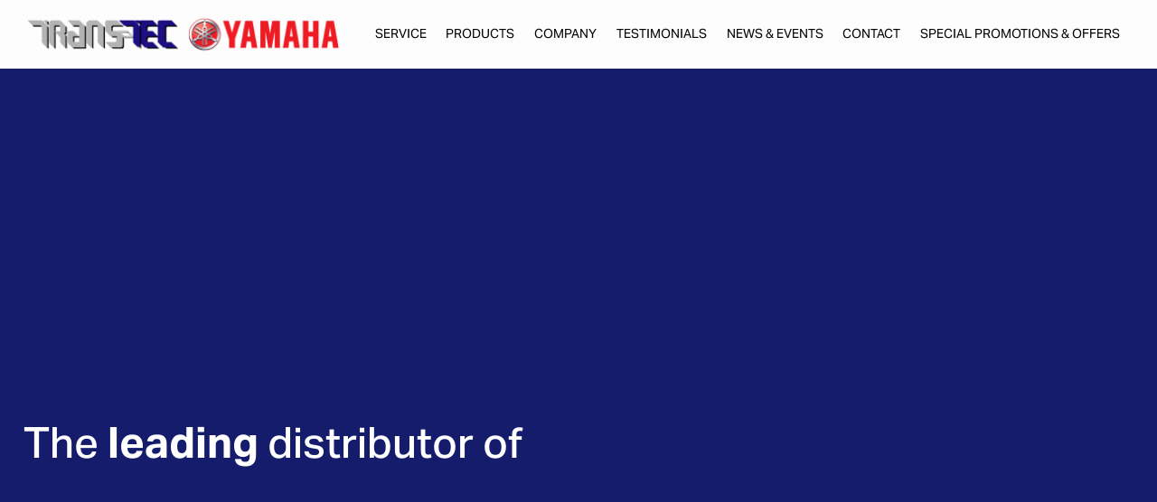

--- FILE ---
content_type: text/html;charset=utf-8
request_url: https://www.trans-tec-america.com/
body_size: 42550
content:
<!doctype html>
<html xmlns:og="http://opengraphprotocol.org/schema/" xmlns:fb="http://www.facebook.com/2008/fbml" lang="en-US"  >
  <head>
    <meta http-equiv="X-UA-Compatible" content="IE=edge,chrome=1">
    <meta name="viewport" content="width=device-width, initial-scale=1">
    <!-- This is Squarespace. --><!-- potato-vibraphone-ht7b -->
<base href="">
<meta charset="utf-8" />
<title>Trans-Tec America</title>
<meta http-equiv="Accept-CH" content="Sec-CH-UA-Platform-Version, Sec-CH-UA-Model" /><link rel="icon" type="image/x-icon" href="https://assets.squarespace.com/universal/default-favicon.ico"/>
<link rel="canonical" href="https://www.trans-tec-america.com"/>
<meta property="og:site_name" content="Trans-Tec America"/>
<meta property="og:title" content="Trans-Tec America"/>
<meta property="og:url" content="https://www.trans-tec-america.com"/>
<meta property="og:type" content="website"/>
<meta property="og:image" content="http://static1.squarespace.com/static/642b06507e9c034eaec72bd4/t/648817cd1682fe5759fe8946/1686640589925/trans-tec-yamaha-logo.png?format=1500w"/>
<meta property="og:image:width" content="716"/>
<meta property="og:image:height" content="101"/>
<meta itemprop="name" content="Trans-Tec America"/>
<meta itemprop="url" content="https://www.trans-tec-america.com"/>
<meta itemprop="thumbnailUrl" content="http://static1.squarespace.com/static/642b06507e9c034eaec72bd4/t/648817cd1682fe5759fe8946/1686640589925/trans-tec-yamaha-logo.png?format=1500w"/>
<link rel="image_src" href="http://static1.squarespace.com/static/642b06507e9c034eaec72bd4/t/648817cd1682fe5759fe8946/1686640589925/trans-tec-yamaha-logo.png?format=1500w" />
<meta itemprop="image" content="http://static1.squarespace.com/static/642b06507e9c034eaec72bd4/t/648817cd1682fe5759fe8946/1686640589925/trans-tec-yamaha-logo.png?format=1500w"/>
<meta name="twitter:title" content="Trans-Tec America"/>
<meta name="twitter:image" content="http://static1.squarespace.com/static/642b06507e9c034eaec72bd4/t/648817cd1682fe5759fe8946/1686640589925/trans-tec-yamaha-logo.png?format=1500w"/>
<meta name="twitter:url" content="https://www.trans-tec-america.com"/>
<meta name="twitter:card" content="summary"/>
<meta name="description" content="" />
<link rel="preconnect" href="https://images.squarespace-cdn.com">
<link rel="preconnect" href="https://use.typekit.net" crossorigin>
<link rel="preconnect" href="https://p.typekit.net" crossorigin>
<script type="text/javascript" src="//use.typekit.net/ik/[base64].js" async fetchpriority="high" onload="try{Typekit.load();}catch(e){} document.documentElement.classList.remove('wf-loading');"></script>
<script>document.documentElement.classList.add('wf-loading')</script>
<style>@keyframes fonts-loading { 0%, 99% { color: transparent; } } html.wf-loading * { animation: fonts-loading 3s; }</style>
<script type="text/javascript" crossorigin="anonymous" defer="true" nomodule="nomodule" src="//assets.squarespace.com/@sqs/polyfiller/1.6/legacy.js"></script>
<script type="text/javascript" crossorigin="anonymous" defer="true" src="//assets.squarespace.com/@sqs/polyfiller/1.6/modern.js"></script>
<script type="text/javascript">SQUARESPACE_ROLLUPS = {};</script>
<script>(function(rollups, name) { if (!rollups[name]) { rollups[name] = {}; } rollups[name].js = ["//assets.squarespace.com/universal/scripts-compressed/extract-css-runtime-ef420e3c061cb0bd-min.en-US.js"]; })(SQUARESPACE_ROLLUPS, 'squarespace-extract_css_runtime');</script>
<script crossorigin="anonymous" src="//assets.squarespace.com/universal/scripts-compressed/extract-css-runtime-ef420e3c061cb0bd-min.en-US.js" defer ></script><script>(function(rollups, name) { if (!rollups[name]) { rollups[name] = {}; } rollups[name].js = ["//assets.squarespace.com/universal/scripts-compressed/extract-css-moment-js-vendor-6f2a1f6ec9a41489-min.en-US.js"]; })(SQUARESPACE_ROLLUPS, 'squarespace-extract_css_moment_js_vendor');</script>
<script crossorigin="anonymous" src="//assets.squarespace.com/universal/scripts-compressed/extract-css-moment-js-vendor-6f2a1f6ec9a41489-min.en-US.js" defer ></script><script>(function(rollups, name) { if (!rollups[name]) { rollups[name] = {}; } rollups[name].js = ["//assets.squarespace.com/universal/scripts-compressed/cldr-resource-pack-22ed584d99d9b83d-min.en-US.js"]; })(SQUARESPACE_ROLLUPS, 'squarespace-cldr_resource_pack');</script>
<script crossorigin="anonymous" src="//assets.squarespace.com/universal/scripts-compressed/cldr-resource-pack-22ed584d99d9b83d-min.en-US.js" defer ></script><script>(function(rollups, name) { if (!rollups[name]) { rollups[name] = {}; } rollups[name].js = ["//assets.squarespace.com/universal/scripts-compressed/common-vendors-stable-fbd854d40b0804b7-min.en-US.js"]; })(SQUARESPACE_ROLLUPS, 'squarespace-common_vendors_stable');</script>
<script crossorigin="anonymous" src="//assets.squarespace.com/universal/scripts-compressed/common-vendors-stable-fbd854d40b0804b7-min.en-US.js" defer ></script><script>(function(rollups, name) { if (!rollups[name]) { rollups[name] = {}; } rollups[name].js = ["//assets.squarespace.com/universal/scripts-compressed/common-vendors-7052b75402b03b15-min.en-US.js"]; })(SQUARESPACE_ROLLUPS, 'squarespace-common_vendors');</script>
<script crossorigin="anonymous" src="//assets.squarespace.com/universal/scripts-compressed/common-vendors-7052b75402b03b15-min.en-US.js" defer ></script><script>(function(rollups, name) { if (!rollups[name]) { rollups[name] = {}; } rollups[name].js = ["//assets.squarespace.com/universal/scripts-compressed/common-c385509208952f56-min.en-US.js"]; })(SQUARESPACE_ROLLUPS, 'squarespace-common');</script>
<script crossorigin="anonymous" src="//assets.squarespace.com/universal/scripts-compressed/common-c385509208952f56-min.en-US.js" defer ></script><script>(function(rollups, name) { if (!rollups[name]) { rollups[name] = {}; } rollups[name].js = ["//assets.squarespace.com/universal/scripts-compressed/performance-ad9e27deecfccdcd-min.en-US.js"]; })(SQUARESPACE_ROLLUPS, 'squarespace-performance');</script>
<script crossorigin="anonymous" src="//assets.squarespace.com/universal/scripts-compressed/performance-ad9e27deecfccdcd-min.en-US.js" defer ></script><script data-name="static-context">Static = window.Static || {}; Static.SQUARESPACE_CONTEXT = {"betaFeatureFlags":["scripts_defer","member_areas_feature","campaigns_discount_section_in_blasts","enable_form_submission_trigger","form_block_first_last_name_required","campaigns_merch_state","i18n_beta_website_locales","nested_categories","campaigns_discount_section_in_automations","campaigns_new_image_layout_picker","campaigns_import_discounts","new_stacked_index","commerce-product-forms-rendering","override_block_styles","supports_versioned_template_assets","campaigns_thumbnail_layout","marketing_automations","marketing_landing_page","section-sdk-plp-list-view-atc-button-enabled","contacts_and_campaigns_redesign","modernized-pdp-m2-enabled"],"facebookAppId":"314192535267336","facebookApiVersion":"v6.0","rollups":{"squarespace-announcement-bar":{"js":"//assets.squarespace.com/universal/scripts-compressed/announcement-bar-cbedc76c6324797f-min.en-US.js"},"squarespace-audio-player":{"css":"//assets.squarespace.com/universal/styles-compressed/audio-player-b05f5197a871c566-min.en-US.css","js":"//assets.squarespace.com/universal/scripts-compressed/audio-player-da2700baaad04b07-min.en-US.js"},"squarespace-blog-collection-list":{"css":"//assets.squarespace.com/universal/styles-compressed/blog-collection-list-b4046463b72f34e2-min.en-US.css","js":"//assets.squarespace.com/universal/scripts-compressed/blog-collection-list-f78db80fc1cd6fce-min.en-US.js"},"squarespace-calendar-block-renderer":{"css":"//assets.squarespace.com/universal/styles-compressed/calendar-block-renderer-b72d08ba4421f5a0-min.en-US.css","js":"//assets.squarespace.com/universal/scripts-compressed/calendar-block-renderer-867a1d519964ab77-min.en-US.js"},"squarespace-chartjs-helpers":{"css":"//assets.squarespace.com/universal/styles-compressed/chartjs-helpers-96b256171ee039c1-min.en-US.css","js":"//assets.squarespace.com/universal/scripts-compressed/chartjs-helpers-4fd57f343946d08e-min.en-US.js"},"squarespace-comments":{"css":"//assets.squarespace.com/universal/styles-compressed/comments-621cedd89299c26d-min.en-US.css","js":"//assets.squarespace.com/universal/scripts-compressed/comments-cc444fae3fead46c-min.en-US.js"},"squarespace-custom-css-popup":{"css":"//assets.squarespace.com/universal/styles-compressed/custom-css-popup-2521e9fac704ef13-min.en-US.css","js":"//assets.squarespace.com/universal/scripts-compressed/custom-css-popup-a8c3b9321145de8d-min.en-US.js"},"squarespace-dialog":{"css":"//assets.squarespace.com/universal/styles-compressed/dialog-f9093f2d526b94df-min.en-US.css","js":"//assets.squarespace.com/universal/scripts-compressed/dialog-45f2a86bb0fad8dc-min.en-US.js"},"squarespace-events-collection":{"css":"//assets.squarespace.com/universal/styles-compressed/events-collection-b72d08ba4421f5a0-min.en-US.css","js":"//assets.squarespace.com/universal/scripts-compressed/events-collection-14cfd7ddff021d8b-min.en-US.js"},"squarespace-form-rendering-utils":{"js":"//assets.squarespace.com/universal/scripts-compressed/form-rendering-utils-2823e76ff925bfc2-min.en-US.js"},"squarespace-forms":{"css":"//assets.squarespace.com/universal/styles-compressed/forms-0afd3c6ac30bbab1-min.en-US.css","js":"//assets.squarespace.com/universal/scripts-compressed/forms-9b71770e3caa3dc7-min.en-US.js"},"squarespace-gallery-collection-list":{"css":"//assets.squarespace.com/universal/styles-compressed/gallery-collection-list-b4046463b72f34e2-min.en-US.css","js":"//assets.squarespace.com/universal/scripts-compressed/gallery-collection-list-07747667a3187b76-min.en-US.js"},"squarespace-image-zoom":{"css":"//assets.squarespace.com/universal/styles-compressed/image-zoom-b4046463b72f34e2-min.en-US.css","js":"//assets.squarespace.com/universal/scripts-compressed/image-zoom-60c18dc5f8f599ea-min.en-US.js"},"squarespace-pinterest":{"css":"//assets.squarespace.com/universal/styles-compressed/pinterest-b4046463b72f34e2-min.en-US.css","js":"//assets.squarespace.com/universal/scripts-compressed/pinterest-7d6f6ab4e8d3bd3f-min.en-US.js"},"squarespace-popup-overlay":{"css":"//assets.squarespace.com/universal/styles-compressed/popup-overlay-b742b752f5880972-min.en-US.css","js":"//assets.squarespace.com/universal/scripts-compressed/popup-overlay-2b60d0db5b93df47-min.en-US.js"},"squarespace-product-quick-view":{"css":"//assets.squarespace.com/universal/styles-compressed/product-quick-view-9548705e5cf7ee87-min.en-US.css","js":"//assets.squarespace.com/universal/scripts-compressed/product-quick-view-d454d89fb26ae12a-min.en-US.js"},"squarespace-products-collection-item-v2":{"css":"//assets.squarespace.com/universal/styles-compressed/products-collection-item-v2-b4046463b72f34e2-min.en-US.css","js":"//assets.squarespace.com/universal/scripts-compressed/products-collection-item-v2-e3a3f101748fca6e-min.en-US.js"},"squarespace-products-collection-list-v2":{"css":"//assets.squarespace.com/universal/styles-compressed/products-collection-list-v2-b4046463b72f34e2-min.en-US.css","js":"//assets.squarespace.com/universal/scripts-compressed/products-collection-list-v2-eedc544f4cc56af4-min.en-US.js"},"squarespace-search-page":{"css":"//assets.squarespace.com/universal/styles-compressed/search-page-90a67fc09b9b32c6-min.en-US.css","js":"//assets.squarespace.com/universal/scripts-compressed/search-page-e64261438cc72da8-min.en-US.js"},"squarespace-search-preview":{"js":"//assets.squarespace.com/universal/scripts-compressed/search-preview-cd4d6b833e1e7e59-min.en-US.js"},"squarespace-simple-liking":{"css":"//assets.squarespace.com/universal/styles-compressed/simple-liking-701bf8bbc05ec6aa-min.en-US.css","js":"//assets.squarespace.com/universal/scripts-compressed/simple-liking-c63bf8989a1c119a-min.en-US.js"},"squarespace-social-buttons":{"css":"//assets.squarespace.com/universal/styles-compressed/social-buttons-95032e5fa98e47a5-min.en-US.css","js":"//assets.squarespace.com/universal/scripts-compressed/social-buttons-0839ae7d1715ddd3-min.en-US.js"},"squarespace-tourdates":{"css":"//assets.squarespace.com/universal/styles-compressed/tourdates-b4046463b72f34e2-min.en-US.css","js":"//assets.squarespace.com/universal/scripts-compressed/tourdates-3d0769ff3268f527-min.en-US.js"},"squarespace-website-overlays-manager":{"css":"//assets.squarespace.com/universal/styles-compressed/website-overlays-manager-07ea5a4e004e6710-min.en-US.css","js":"//assets.squarespace.com/universal/scripts-compressed/website-overlays-manager-532fc21fb15f0ba1-min.en-US.js"}},"pageType":2,"website":{"id":"642b06507e9c034eaec72bd4","identifier":"potato-vibraphone-ht7b","websiteType":1,"contentModifiedOn":1761591228361,"cloneable":false,"hasBeenCloneable":false,"siteStatus":{},"language":"en-US","translationLocale":"en-US","formattingLocale":"en-US","timeZone":"America/Chicago","machineTimeZoneOffset":-21600000,"timeZoneOffset":-21600000,"timeZoneAbbr":"CST","siteTitle":"Trans-Tec America","fullSiteTitle":"Trans-Tec America","logoImageId":"648817cd1682fe5759fe8946","shareButtonOptions":{"1":true,"3":true,"7":true,"8":true,"6":true,"2":true,"4":true},"logoImageUrl":"//images.squarespace-cdn.com/content/v1/642b06507e9c034eaec72bd4/6df23041-ed14-467d-b807-18ff254de3b5/trans-tec-yamaha-logo.png","authenticUrl":"https://www.trans-tec-america.com","internalUrl":"https://potato-vibraphone-ht7b.squarespace.com","baseUrl":"https://www.trans-tec-america.com","primaryDomain":"www.trans-tec-america.com","sslSetting":3,"isHstsEnabled":true,"socialAccounts":[{"serviceId":64,"addedOn":1680541264715,"profileUrl":"https://instagram.com/squarespace","iconEnabled":true,"serviceName":"instagram-unauth"},{"serviceId":60,"addedOn":1680541264720,"profileUrl":"https://facebook.com/squarespace","iconEnabled":true,"serviceName":"facebook-unauth"},{"serviceId":62,"addedOn":1680541264732,"profileUrl":"https://twitter.com/squarespace","iconEnabled":true,"serviceName":"twitter-unauth"}],"typekitId":"","statsMigrated":false,"imageMetadataProcessingEnabled":false,"screenshotId":"78b7456820e988bec14a89bcc95122a7fc1cd0982081bc0b7476efdb1f747832","captchaSettings":{"enabledForDonations":false},"showOwnerLogin":false},"websiteSettings":{"id":"642b06507e9c034eaec72bd8","websiteId":"642b06507e9c034eaec72bd4","subjects":[],"country":"US","state":"AL","simpleLikingEnabled":true,"mobileInfoBarSettings":{"style":1,"isContactEmailEnabled":false,"isContactPhoneNumberEnabled":false,"isLocationEnabled":false,"isBusinessHoursEnabled":false},"announcementBarSettings":{"style":1},"popupOverlaySettings":{"style":1,"enabledPages":[]},"commentLikesAllowed":true,"commentAnonAllowed":true,"commentThreaded":true,"commentApprovalRequired":false,"commentAvatarsOn":true,"commentSortType":2,"commentFlagThreshold":0,"commentFlagsAllowed":true,"commentEnableByDefault":true,"commentDisableAfterDaysDefault":0,"disqusShortname":"","commentsEnabled":false,"storeSettings":{"returnPolicy":null,"termsOfService":null,"privacyPolicy":null,"expressCheckout":false,"continueShoppingLinkUrl":"/","useLightCart":false,"showNoteField":false,"shippingCountryDefaultValue":"US","billToShippingDefaultValue":false,"showShippingPhoneNumber":true,"isShippingPhoneRequired":false,"showBillingPhoneNumber":true,"isBillingPhoneRequired":false,"currenciesSupported":["USD","CAD","GBP","AUD","EUR","CHF","NOK","SEK","DKK","NZD","SGD","MXN","HKD","CZK","ILS","MYR","RUB","PHP","PLN","THB","BRL","ARS","COP","IDR","INR","JPY","ZAR"],"defaultCurrency":"USD","selectedCurrency":"USD","measurementStandard":1,"showCustomCheckoutForm":false,"checkoutPageMarketingOptInEnabled":true,"enableMailingListOptInByDefault":false,"sameAsRetailLocation":false,"merchandisingSettings":{"scarcityEnabledOnProductItems":false,"scarcityEnabledOnProductBlocks":false,"scarcityMessageType":"DEFAULT_SCARCITY_MESSAGE","scarcityThreshold":10,"multipleQuantityAllowedForServices":true,"restockNotificationsEnabled":false,"restockNotificationsSuccessText":"","restockNotificationsMailingListSignUpEnabled":false,"relatedProductsEnabled":false,"relatedProductsOrdering":"random","soldOutVariantsDropdownDisabled":false,"productComposerOptedIn":false,"productComposerABTestOptedOut":false,"productReviewsEnabled":false},"minimumOrderSubtotalEnabled":false,"minimumOrderSubtotal":{"currency":"USD","value":"0.00"},"addToCartConfirmationType":2,"isLive":false,"multipleQuantityAllowedForServices":true},"useEscapeKeyToLogin":false,"ssBadgeType":1,"ssBadgePosition":4,"ssBadgeVisibility":1,"ssBadgeDevices":1,"pinterestOverlayOptions":{"mode":"disabled"},"userAccountsSettings":{"loginAllowed":false,"signupAllowed":false}},"cookieSettings":{"isCookieBannerEnabled":false,"isRestrictiveCookiePolicyEnabled":false,"cookieBannerText":"","cookieBannerTheme":"","cookieBannerVariant":"","cookieBannerPosition":"","cookieBannerCtaVariant":"","cookieBannerCtaText":"","cookieBannerAcceptType":"OPT_IN","cookieBannerOptOutCtaText":"","cookieBannerHasOptOut":false,"cookieBannerHasManageCookies":true,"cookieBannerManageCookiesLabel":"","cookieBannerSavedPreferencesText":"","cookieBannerSavedPreferencesLayout":"PILL"},"websiteCloneable":false,"collection":{"title":"Home","id":"642b0686f569475921e0dc0e","fullUrl":"/","type":10,"permissionType":1},"subscribed":false,"appDomain":"squarespace.com","templateTweakable":true,"tweakJSON":{"form-use-theme-colors":"false","header-logo-height":"50px","header-mobile-logo-max-height":"30px","header-vert-padding":"1vw","header-width":"Full","maxPageWidth":"1407px","mobile-header-vert-padding":"6vw","pagePadding":"2vw","tweak-blog-alternating-side-by-side-image-aspect-ratio":"3:2 Standard","tweak-blog-alternating-side-by-side-image-spacing":"3%","tweak-blog-alternating-side-by-side-meta-spacing":"20px","tweak-blog-alternating-side-by-side-primary-meta":"Categories","tweak-blog-alternating-side-by-side-read-more-spacing":"0px","tweak-blog-alternating-side-by-side-secondary-meta":"Date","tweak-blog-basic-grid-columns":"2","tweak-blog-basic-grid-image-aspect-ratio":"3:2 Standard","tweak-blog-basic-grid-image-spacing":"25px","tweak-blog-basic-grid-meta-spacing":"7px","tweak-blog-basic-grid-primary-meta":"Date","tweak-blog-basic-grid-read-more-spacing":"11px","tweak-blog-basic-grid-secondary-meta":"Categories","tweak-blog-item-custom-width":"55","tweak-blog-item-show-author-profile":"false","tweak-blog-item-width":"Narrow","tweak-blog-masonry-columns":"2","tweak-blog-masonry-horizontal-spacing":"91px","tweak-blog-masonry-image-spacing":"20px","tweak-blog-masonry-meta-spacing":"20px","tweak-blog-masonry-primary-meta":"Categories","tweak-blog-masonry-read-more-spacing":"20px","tweak-blog-masonry-secondary-meta":"Date","tweak-blog-masonry-vertical-spacing":"129px","tweak-blog-side-by-side-image-aspect-ratio":"1:1 Square","tweak-blog-side-by-side-image-spacing":"6%","tweak-blog-side-by-side-meta-spacing":"20px","tweak-blog-side-by-side-primary-meta":"Categories","tweak-blog-side-by-side-read-more-spacing":"20px","tweak-blog-side-by-side-secondary-meta":"Date","tweak-blog-single-column-image-spacing":"50px","tweak-blog-single-column-meta-spacing":"30px","tweak-blog-single-column-primary-meta":"Categories","tweak-blog-single-column-read-more-spacing":"30px","tweak-blog-single-column-secondary-meta":"Date","tweak-events-stacked-show-thumbnails":"true","tweak-events-stacked-thumbnail-size":"3:2 Standard","tweak-fixed-header":"false","tweak-fixed-header-style":"Basic","tweak-global-animations-animation-curve":"ease","tweak-global-animations-animation-delay":"0.6s","tweak-global-animations-animation-duration":"0.80s","tweak-global-animations-animation-style":"fade","tweak-global-animations-animation-type":"slide","tweak-global-animations-complexity-level":"detailed","tweak-global-animations-enabled":"true","tweak-portfolio-grid-basic-custom-height":"50","tweak-portfolio-grid-overlay-custom-height":"50","tweak-portfolio-hover-follow-acceleration":"10%","tweak-portfolio-hover-follow-animation-duration":"Fast","tweak-portfolio-hover-follow-animation-type":"Fade","tweak-portfolio-hover-follow-delimiter":"Bullet","tweak-portfolio-hover-follow-front":"false","tweak-portfolio-hover-follow-layout":"Inline","tweak-portfolio-hover-follow-size":"50","tweak-portfolio-hover-follow-text-spacing-x":"1.5","tweak-portfolio-hover-follow-text-spacing-y":"1.5","tweak-portfolio-hover-static-animation-duration":"Fast","tweak-portfolio-hover-static-animation-type":"Fade","tweak-portfolio-hover-static-delimiter":"Hyphen","tweak-portfolio-hover-static-front":"true","tweak-portfolio-hover-static-layout":"Inline","tweak-portfolio-hover-static-size":"50","tweak-portfolio-hover-static-text-spacing-x":"1.5","tweak-portfolio-hover-static-text-spacing-y":"1.5","tweak-portfolio-index-background-animation-duration":"Medium","tweak-portfolio-index-background-animation-type":"Fade","tweak-portfolio-index-background-custom-height":"50","tweak-portfolio-index-background-delimiter":"None","tweak-portfolio-index-background-height":"Large","tweak-portfolio-index-background-horizontal-alignment":"Center","tweak-portfolio-index-background-link-format":"Stacked","tweak-portfolio-index-background-persist":"false","tweak-portfolio-index-background-vertical-alignment":"Middle","tweak-portfolio-index-background-width":"Full","tweak-product-basic-item-click-action":"None","tweak-product-basic-item-gallery-aspect-ratio":"4:3 Four-Three","tweak-product-basic-item-gallery-design":"Stacked","tweak-product-basic-item-gallery-width":"50%","tweak-product-basic-item-hover-action":"None","tweak-product-basic-item-image-spacing":"7.7vw","tweak-product-basic-item-image-zoom-factor":"2","tweak-product-basic-item-product-variant-display":"Dropdown","tweak-product-basic-item-thumbnail-placement":"Below","tweak-product-basic-item-variant-picker-layout":"Dropdowns","tweak-products-add-to-cart-button":"false","tweak-products-columns":"3","tweak-products-gutter-column":"2vw","tweak-products-gutter-row":"4.5vw","tweak-products-header-text-alignment":"Left","tweak-products-image-aspect-ratio":"3:2 Standard","tweak-products-image-text-spacing":"1vw","tweak-products-mobile-columns":"1","tweak-products-text-alignment":"Middle","tweak-products-width":"Full","tweak-transparent-header":"false"},"templateId":"5c5a519771c10ba3470d8101","templateVersion":"7.1","pageFeatures":[1,2,4],"gmRenderKey":"QUl6YVN5Q0JUUk9xNkx1dkZfSUUxcjQ2LVQ0QWVUU1YtMGQ3bXk4","templateScriptsRootUrl":"https://static1.squarespace.com/static/vta/5c5a519771c10ba3470d8101/scripts/","impersonatedSession":false,"tzData":{"zones":[[-360,"US","C%sT",null]],"rules":{"US":[[1967,2006,null,"Oct","lastSun","2:00","0","S"],[1987,2006,null,"Apr","Sun>=1","2:00","1:00","D"],[2007,"max",null,"Mar","Sun>=8","2:00","1:00","D"],[2007,"max",null,"Nov","Sun>=1","2:00","0","S"]]}},"showAnnouncementBar":false,"recaptchaEnterpriseContext":{"recaptchaEnterpriseSiteKey":"6LdDFQwjAAAAAPigEvvPgEVbb7QBm-TkVJdDTlAv"},"i18nContext":{"timeZoneData":{"id":"America/Chicago","name":"Central Time"}},"env":"PRODUCTION","visitorFormContext":{"formFieldFormats":{"initialAddressFormat":{"id":0,"type":"ADDRESS","country":"US","labelLocale":"en","fields":[{"type":"FIELD","label":"Address Line 1","identifier":"Line1","length":0,"required":true,"metadata":{"autocomplete":"address-line1"}},{"type":"SEPARATOR","label":"\n","identifier":"Newline","length":0,"required":false,"metadata":{}},{"type":"FIELD","label":"Address Line 2","identifier":"Line2","length":0,"required":false,"metadata":{"autocomplete":"address-line2"}},{"type":"SEPARATOR","label":"\n","identifier":"Newline","length":0,"required":false,"metadata":{}},{"type":"FIELD","label":"City","identifier":"City","length":0,"required":true,"metadata":{"autocomplete":"address-level2"}},{"type":"SEPARATOR","label":",","identifier":"Comma","length":0,"required":false,"metadata":{}},{"type":"SEPARATOR","label":" ","identifier":"Space","length":0,"required":false,"metadata":{}},{"type":"FIELD","label":"State","identifier":"State","length":0,"required":true,"metadata":{"autocomplete":"address-level1"}},{"type":"SEPARATOR","label":" ","identifier":"Space","length":0,"required":false,"metadata":{}},{"type":"FIELD","label":"ZIP Code","identifier":"Zip","length":0,"required":true,"metadata":{"autocomplete":"postal-code"}}]},"initialNameOrder":"GIVEN_FIRST","initialPhoneFormat":{"id":0,"type":"PHONE_NUMBER","country":"US","labelLocale":"en-US","fields":[{"type":"SEPARATOR","label":"(","identifier":"LeftParen","length":0,"required":false,"metadata":{}},{"type":"FIELD","label":"1","identifier":"1","length":3,"required":false,"metadata":{}},{"type":"SEPARATOR","label":")","identifier":"RightParen","length":0,"required":false,"metadata":{}},{"type":"SEPARATOR","label":" ","identifier":"Space","length":0,"required":false,"metadata":{}},{"type":"FIELD","label":"2","identifier":"2","length":3,"required":false,"metadata":{}},{"type":"SEPARATOR","label":"-","identifier":"Dash","length":0,"required":false,"metadata":{}},{"type":"FIELD","label":"3","identifier":"3","length":14,"required":false,"metadata":{}}]},"countries":[{"name":"Afghanistan","code":"AF","phoneCode":"+93"},{"name":"\u00C5land Islands","code":"AX","phoneCode":"+358"},{"name":"Albania","code":"AL","phoneCode":"+355"},{"name":"Algeria","code":"DZ","phoneCode":"+213"},{"name":"American Samoa","code":"AS","phoneCode":"+1"},{"name":"Andorra","code":"AD","phoneCode":"+376"},{"name":"Angola","code":"AO","phoneCode":"+244"},{"name":"Anguilla","code":"AI","phoneCode":"+1"},{"name":"Antigua & Barbuda","code":"AG","phoneCode":"+1"},{"name":"Argentina","code":"AR","phoneCode":"+54"},{"name":"Armenia","code":"AM","phoneCode":"+374"},{"name":"Aruba","code":"AW","phoneCode":"+297"},{"name":"Ascension Island","code":"AC","phoneCode":"+247"},{"name":"Australia","code":"AU","phoneCode":"+61"},{"name":"Austria","code":"AT","phoneCode":"+43"},{"name":"Azerbaijan","code":"AZ","phoneCode":"+994"},{"name":"Bahamas","code":"BS","phoneCode":"+1"},{"name":"Bahrain","code":"BH","phoneCode":"+973"},{"name":"Bangladesh","code":"BD","phoneCode":"+880"},{"name":"Barbados","code":"BB","phoneCode":"+1"},{"name":"Belarus","code":"BY","phoneCode":"+375"},{"name":"Belgium","code":"BE","phoneCode":"+32"},{"name":"Belize","code":"BZ","phoneCode":"+501"},{"name":"Benin","code":"BJ","phoneCode":"+229"},{"name":"Bermuda","code":"BM","phoneCode":"+1"},{"name":"Bhutan","code":"BT","phoneCode":"+975"},{"name":"Bolivia","code":"BO","phoneCode":"+591"},{"name":"Bosnia & Herzegovina","code":"BA","phoneCode":"+387"},{"name":"Botswana","code":"BW","phoneCode":"+267"},{"name":"Brazil","code":"BR","phoneCode":"+55"},{"name":"British Indian Ocean Territory","code":"IO","phoneCode":"+246"},{"name":"British Virgin Islands","code":"VG","phoneCode":"+1"},{"name":"Brunei","code":"BN","phoneCode":"+673"},{"name":"Bulgaria","code":"BG","phoneCode":"+359"},{"name":"Burkina Faso","code":"BF","phoneCode":"+226"},{"name":"Burundi","code":"BI","phoneCode":"+257"},{"name":"Cambodia","code":"KH","phoneCode":"+855"},{"name":"Cameroon","code":"CM","phoneCode":"+237"},{"name":"Canada","code":"CA","phoneCode":"+1"},{"name":"Cape Verde","code":"CV","phoneCode":"+238"},{"name":"Caribbean Netherlands","code":"BQ","phoneCode":"+599"},{"name":"Cayman Islands","code":"KY","phoneCode":"+1"},{"name":"Central African Republic","code":"CF","phoneCode":"+236"},{"name":"Chad","code":"TD","phoneCode":"+235"},{"name":"Chile","code":"CL","phoneCode":"+56"},{"name":"China","code":"CN","phoneCode":"+86"},{"name":"Christmas Island","code":"CX","phoneCode":"+61"},{"name":"Cocos (Keeling) Islands","code":"CC","phoneCode":"+61"},{"name":"Colombia","code":"CO","phoneCode":"+57"},{"name":"Comoros","code":"KM","phoneCode":"+269"},{"name":"Congo - Brazzaville","code":"CG","phoneCode":"+242"},{"name":"Congo - Kinshasa","code":"CD","phoneCode":"+243"},{"name":"Cook Islands","code":"CK","phoneCode":"+682"},{"name":"Costa Rica","code":"CR","phoneCode":"+506"},{"name":"C\u00F4te d\u2019Ivoire","code":"CI","phoneCode":"+225"},{"name":"Croatia","code":"HR","phoneCode":"+385"},{"name":"Cuba","code":"CU","phoneCode":"+53"},{"name":"Cura\u00E7ao","code":"CW","phoneCode":"+599"},{"name":"Cyprus","code":"CY","phoneCode":"+357"},{"name":"Czechia","code":"CZ","phoneCode":"+420"},{"name":"Denmark","code":"DK","phoneCode":"+45"},{"name":"Djibouti","code":"DJ","phoneCode":"+253"},{"name":"Dominica","code":"DM","phoneCode":"+1"},{"name":"Dominican Republic","code":"DO","phoneCode":"+1"},{"name":"Ecuador","code":"EC","phoneCode":"+593"},{"name":"Egypt","code":"EG","phoneCode":"+20"},{"name":"El Salvador","code":"SV","phoneCode":"+503"},{"name":"Equatorial Guinea","code":"GQ","phoneCode":"+240"},{"name":"Eritrea","code":"ER","phoneCode":"+291"},{"name":"Estonia","code":"EE","phoneCode":"+372"},{"name":"Eswatini","code":"SZ","phoneCode":"+268"},{"name":"Ethiopia","code":"ET","phoneCode":"+251"},{"name":"Falkland Islands","code":"FK","phoneCode":"+500"},{"name":"Faroe Islands","code":"FO","phoneCode":"+298"},{"name":"Fiji","code":"FJ","phoneCode":"+679"},{"name":"Finland","code":"FI","phoneCode":"+358"},{"name":"France","code":"FR","phoneCode":"+33"},{"name":"French Guiana","code":"GF","phoneCode":"+594"},{"name":"French Polynesia","code":"PF","phoneCode":"+689"},{"name":"Gabon","code":"GA","phoneCode":"+241"},{"name":"Gambia","code":"GM","phoneCode":"+220"},{"name":"Georgia","code":"GE","phoneCode":"+995"},{"name":"Germany","code":"DE","phoneCode":"+49"},{"name":"Ghana","code":"GH","phoneCode":"+233"},{"name":"Gibraltar","code":"GI","phoneCode":"+350"},{"name":"Greece","code":"GR","phoneCode":"+30"},{"name":"Greenland","code":"GL","phoneCode":"+299"},{"name":"Grenada","code":"GD","phoneCode":"+1"},{"name":"Guadeloupe","code":"GP","phoneCode":"+590"},{"name":"Guam","code":"GU","phoneCode":"+1"},{"name":"Guatemala","code":"GT","phoneCode":"+502"},{"name":"Guernsey","code":"GG","phoneCode":"+44"},{"name":"Guinea","code":"GN","phoneCode":"+224"},{"name":"Guinea-Bissau","code":"GW","phoneCode":"+245"},{"name":"Guyana","code":"GY","phoneCode":"+592"},{"name":"Haiti","code":"HT","phoneCode":"+509"},{"name":"Honduras","code":"HN","phoneCode":"+504"},{"name":"Hong Kong SAR China","code":"HK","phoneCode":"+852"},{"name":"Hungary","code":"HU","phoneCode":"+36"},{"name":"Iceland","code":"IS","phoneCode":"+354"},{"name":"India","code":"IN","phoneCode":"+91"},{"name":"Indonesia","code":"ID","phoneCode":"+62"},{"name":"Iran","code":"IR","phoneCode":"+98"},{"name":"Iraq","code":"IQ","phoneCode":"+964"},{"name":"Ireland","code":"IE","phoneCode":"+353"},{"name":"Isle of Man","code":"IM","phoneCode":"+44"},{"name":"Israel","code":"IL","phoneCode":"+972"},{"name":"Italy","code":"IT","phoneCode":"+39"},{"name":"Jamaica","code":"JM","phoneCode":"+1"},{"name":"Japan","code":"JP","phoneCode":"+81"},{"name":"Jersey","code":"JE","phoneCode":"+44"},{"name":"Jordan","code":"JO","phoneCode":"+962"},{"name":"Kazakhstan","code":"KZ","phoneCode":"+7"},{"name":"Kenya","code":"KE","phoneCode":"+254"},{"name":"Kiribati","code":"KI","phoneCode":"+686"},{"name":"Kosovo","code":"XK","phoneCode":"+383"},{"name":"Kuwait","code":"KW","phoneCode":"+965"},{"name":"Kyrgyzstan","code":"KG","phoneCode":"+996"},{"name":"Laos","code":"LA","phoneCode":"+856"},{"name":"Latvia","code":"LV","phoneCode":"+371"},{"name":"Lebanon","code":"LB","phoneCode":"+961"},{"name":"Lesotho","code":"LS","phoneCode":"+266"},{"name":"Liberia","code":"LR","phoneCode":"+231"},{"name":"Libya","code":"LY","phoneCode":"+218"},{"name":"Liechtenstein","code":"LI","phoneCode":"+423"},{"name":"Lithuania","code":"LT","phoneCode":"+370"},{"name":"Luxembourg","code":"LU","phoneCode":"+352"},{"name":"Macao SAR China","code":"MO","phoneCode":"+853"},{"name":"Madagascar","code":"MG","phoneCode":"+261"},{"name":"Malawi","code":"MW","phoneCode":"+265"},{"name":"Malaysia","code":"MY","phoneCode":"+60"},{"name":"Maldives","code":"MV","phoneCode":"+960"},{"name":"Mali","code":"ML","phoneCode":"+223"},{"name":"Malta","code":"MT","phoneCode":"+356"},{"name":"Marshall Islands","code":"MH","phoneCode":"+692"},{"name":"Martinique","code":"MQ","phoneCode":"+596"},{"name":"Mauritania","code":"MR","phoneCode":"+222"},{"name":"Mauritius","code":"MU","phoneCode":"+230"},{"name":"Mayotte","code":"YT","phoneCode":"+262"},{"name":"Mexico","code":"MX","phoneCode":"+52"},{"name":"Micronesia","code":"FM","phoneCode":"+691"},{"name":"Moldova","code":"MD","phoneCode":"+373"},{"name":"Monaco","code":"MC","phoneCode":"+377"},{"name":"Mongolia","code":"MN","phoneCode":"+976"},{"name":"Montenegro","code":"ME","phoneCode":"+382"},{"name":"Montserrat","code":"MS","phoneCode":"+1"},{"name":"Morocco","code":"MA","phoneCode":"+212"},{"name":"Mozambique","code":"MZ","phoneCode":"+258"},{"name":"Myanmar (Burma)","code":"MM","phoneCode":"+95"},{"name":"Namibia","code":"NA","phoneCode":"+264"},{"name":"Nauru","code":"NR","phoneCode":"+674"},{"name":"Nepal","code":"NP","phoneCode":"+977"},{"name":"Netherlands","code":"NL","phoneCode":"+31"},{"name":"New Caledonia","code":"NC","phoneCode":"+687"},{"name":"New Zealand","code":"NZ","phoneCode":"+64"},{"name":"Nicaragua","code":"NI","phoneCode":"+505"},{"name":"Niger","code":"NE","phoneCode":"+227"},{"name":"Nigeria","code":"NG","phoneCode":"+234"},{"name":"Niue","code":"NU","phoneCode":"+683"},{"name":"Norfolk Island","code":"NF","phoneCode":"+672"},{"name":"Northern Mariana Islands","code":"MP","phoneCode":"+1"},{"name":"North Korea","code":"KP","phoneCode":"+850"},{"name":"North Macedonia","code":"MK","phoneCode":"+389"},{"name":"Norway","code":"NO","phoneCode":"+47"},{"name":"Oman","code":"OM","phoneCode":"+968"},{"name":"Pakistan","code":"PK","phoneCode":"+92"},{"name":"Palau","code":"PW","phoneCode":"+680"},{"name":"Palestinian Territories","code":"PS","phoneCode":"+970"},{"name":"Panama","code":"PA","phoneCode":"+507"},{"name":"Papua New Guinea","code":"PG","phoneCode":"+675"},{"name":"Paraguay","code":"PY","phoneCode":"+595"},{"name":"Peru","code":"PE","phoneCode":"+51"},{"name":"Philippines","code":"PH","phoneCode":"+63"},{"name":"Poland","code":"PL","phoneCode":"+48"},{"name":"Portugal","code":"PT","phoneCode":"+351"},{"name":"Puerto Rico","code":"PR","phoneCode":"+1"},{"name":"Qatar","code":"QA","phoneCode":"+974"},{"name":"R\u00E9union","code":"RE","phoneCode":"+262"},{"name":"Romania","code":"RO","phoneCode":"+40"},{"name":"Russia","code":"RU","phoneCode":"+7"},{"name":"Rwanda","code":"RW","phoneCode":"+250"},{"name":"Samoa","code":"WS","phoneCode":"+685"},{"name":"San Marino","code":"SM","phoneCode":"+378"},{"name":"S\u00E3o Tom\u00E9 & Pr\u00EDncipe","code":"ST","phoneCode":"+239"},{"name":"Saudi Arabia","code":"SA","phoneCode":"+966"},{"name":"Senegal","code":"SN","phoneCode":"+221"},{"name":"Serbia","code":"RS","phoneCode":"+381"},{"name":"Seychelles","code":"SC","phoneCode":"+248"},{"name":"Sierra Leone","code":"SL","phoneCode":"+232"},{"name":"Singapore","code":"SG","phoneCode":"+65"},{"name":"Sint Maarten","code":"SX","phoneCode":"+1"},{"name":"Slovakia","code":"SK","phoneCode":"+421"},{"name":"Slovenia","code":"SI","phoneCode":"+386"},{"name":"Solomon Islands","code":"SB","phoneCode":"+677"},{"name":"Somalia","code":"SO","phoneCode":"+252"},{"name":"South Africa","code":"ZA","phoneCode":"+27"},{"name":"South Korea","code":"KR","phoneCode":"+82"},{"name":"South Sudan","code":"SS","phoneCode":"+211"},{"name":"Spain","code":"ES","phoneCode":"+34"},{"name":"Sri Lanka","code":"LK","phoneCode":"+94"},{"name":"St. Barth\u00E9lemy","code":"BL","phoneCode":"+590"},{"name":"St. Helena","code":"SH","phoneCode":"+290"},{"name":"St. Kitts & Nevis","code":"KN","phoneCode":"+1"},{"name":"St. Lucia","code":"LC","phoneCode":"+1"},{"name":"St. Martin","code":"MF","phoneCode":"+590"},{"name":"St. Pierre & Miquelon","code":"PM","phoneCode":"+508"},{"name":"St. Vincent & Grenadines","code":"VC","phoneCode":"+1"},{"name":"Sudan","code":"SD","phoneCode":"+249"},{"name":"Suriname","code":"SR","phoneCode":"+597"},{"name":"Svalbard & Jan Mayen","code":"SJ","phoneCode":"+47"},{"name":"Sweden","code":"SE","phoneCode":"+46"},{"name":"Switzerland","code":"CH","phoneCode":"+41"},{"name":"Syria","code":"SY","phoneCode":"+963"},{"name":"Taiwan","code":"TW","phoneCode":"+886"},{"name":"Tajikistan","code":"TJ","phoneCode":"+992"},{"name":"Tanzania","code":"TZ","phoneCode":"+255"},{"name":"Thailand","code":"TH","phoneCode":"+66"},{"name":"Timor-Leste","code":"TL","phoneCode":"+670"},{"name":"Togo","code":"TG","phoneCode":"+228"},{"name":"Tokelau","code":"TK","phoneCode":"+690"},{"name":"Tonga","code":"TO","phoneCode":"+676"},{"name":"Trinidad & Tobago","code":"TT","phoneCode":"+1"},{"name":"Tristan da Cunha","code":"TA","phoneCode":"+290"},{"name":"Tunisia","code":"TN","phoneCode":"+216"},{"name":"T\u00FCrkiye","code":"TR","phoneCode":"+90"},{"name":"Turkmenistan","code":"TM","phoneCode":"+993"},{"name":"Turks & Caicos Islands","code":"TC","phoneCode":"+1"},{"name":"Tuvalu","code":"TV","phoneCode":"+688"},{"name":"U.S. Virgin Islands","code":"VI","phoneCode":"+1"},{"name":"Uganda","code":"UG","phoneCode":"+256"},{"name":"Ukraine","code":"UA","phoneCode":"+380"},{"name":"United Arab Emirates","code":"AE","phoneCode":"+971"},{"name":"United Kingdom","code":"GB","phoneCode":"+44"},{"name":"United States","code":"US","phoneCode":"+1"},{"name":"Uruguay","code":"UY","phoneCode":"+598"},{"name":"Uzbekistan","code":"UZ","phoneCode":"+998"},{"name":"Vanuatu","code":"VU","phoneCode":"+678"},{"name":"Vatican City","code":"VA","phoneCode":"+39"},{"name":"Venezuela","code":"VE","phoneCode":"+58"},{"name":"Vietnam","code":"VN","phoneCode":"+84"},{"name":"Wallis & Futuna","code":"WF","phoneCode":"+681"},{"name":"Western Sahara","code":"EH","phoneCode":"+212"},{"name":"Yemen","code":"YE","phoneCode":"+967"},{"name":"Zambia","code":"ZM","phoneCode":"+260"},{"name":"Zimbabwe","code":"ZW","phoneCode":"+263"}]},"localizedStrings":{"validation":{"noValidSelection":"A valid selection must be made.","invalidUrl":"Must be a valid URL.","stringTooLong":"Value should have a length no longer than {0}.","containsInvalidKey":"{0} contains an invalid key.","invalidTwitterUsername":"Must be a valid Twitter username.","valueOutsideRange":"Value must be in the range {0} to {1}.","invalidPassword":"Passwords should not contain whitespace.","missingRequiredSubfields":"{0} is missing required subfields: {1}","invalidCurrency":"Currency value should be formatted like 1234 or 123.99.","invalidMapSize":"Value should contain exactly {0} elements.","subfieldsRequired":"All fields in {0} are required.","formSubmissionFailed":"Form submission failed. Review the following information: {0}.","invalidCountryCode":"Country code should have an optional plus and up to 4 digits.","invalidDate":"This is not a real date.","required":"{0} is required.","invalidStringLength":"Value should be {0} characters long.","invalidEmail":"Email addresses should follow the format user@domain.com.","invalidListLength":"Value should be {0} elements long.","allEmpty":"Please fill out at least one form field.","missingRequiredQuestion":"Missing a required question.","invalidQuestion":"Contained an invalid question.","captchaFailure":"Captcha validation failed. Please try again.","stringTooShort":"Value should have a length of at least {0}.","invalid":"{0} is not valid.","formErrors":"Form Errors","containsInvalidValue":"{0} contains an invalid value.","invalidUnsignedNumber":"Numbers must contain only digits and no other characters.","invalidName":"Valid names contain only letters, numbers, spaces, ', or - characters."},"submit":"Submit","status":{"title":"{@} Block","learnMore":"Learn more"},"name":{"firstName":"First Name","lastName":"Last Name"},"lightbox":{"openForm":"Open Form"},"likert":{"agree":"Agree","stronglyDisagree":"Strongly Disagree","disagree":"Disagree","stronglyAgree":"Strongly Agree","neutral":"Neutral"},"time":{"am":"AM","second":"Second","pm":"PM","minute":"Minute","amPm":"AM/PM","hour":"Hour"},"notFound":"Form not found.","date":{"yyyy":"YYYY","year":"Year","mm":"MM","day":"Day","month":"Month","dd":"DD"},"phone":{"country":"Country","number":"Number","prefix":"Prefix","areaCode":"Area Code","line":"Line"},"submitError":"Unable to submit form. Please try again later.","address":{"stateProvince":"State/Province","country":"Country","zipPostalCode":"Zip/Postal Code","address2":"Address 2","address1":"Address 1","city":"City"},"email":{"signUp":"Sign up for news and updates"},"cannotSubmitDemoForm":"This is a demo form and cannot be submitted.","required":"(required)","invalidData":"Invalid form data."}}};</script><link rel="stylesheet" type="text/css" href="https://definitions.sqspcdn.com/website-component-definition/static-assets/website.components.form/76238f56-a76a-4ef5-9380-0909908ed6d3_266/website.components.form.styles.css"/><link rel="stylesheet" type="text/css" href="https://definitions.sqspcdn.com/website-component-definition/static-assets/website.components.code/0f29e7ab-a378-45ae-8bbe-69fa7debed30_140/website.components.code.styles.css"/><script defer src="https://definitions.sqspcdn.com/website-component-definition/static-assets/website.components.code/0f29e7ab-a378-45ae-8bbe-69fa7debed30_140/website.components.code.visitor.js"></script><script defer src="https://definitions.sqspcdn.com/website-component-definition/static-assets/website.components.form/76238f56-a76a-4ef5-9380-0909908ed6d3_266/website.components.form.visitor.js"></script><script type="application/ld+json">{"url":"https://www.trans-tec-america.com","name":"Trans-Tec America","image":"//images.squarespace-cdn.com/content/v1/642b06507e9c034eaec72bd4/6df23041-ed14-467d-b807-18ff254de3b5/trans-tec-yamaha-logo.png","@context":"http://schema.org","@type":"WebSite"}</script><link rel="stylesheet" type="text/css" href="https://static1.squarespace.com/static/versioned-site-css/642b06507e9c034eaec72bd4/25/5c5a519771c10ba3470d8101/642b06507e9c034eaec72bf0/1725/site.css"/><!-- Spark Plugin start -->
<style id="spark-assets">:root{--color-accent:131, 131, 131;--color-accent-2:140, 15, 242;--color-white:168, 115, 115;--color-light:131, 131, 131;--color-dark:241, 196, 15;--color-black:22, 28, 108}.sqs-block:is(#block-f5f522e991930fe0d90c) .spb-342-b,.sqs-block:is(#block-f5f522e991930fe0d90c) :is(h4,h3,h2,h1,.list-section-title) strong:not(strong:has(.spb-342-a)){background:linear-gradient(rgba(var(--color-accent),.3),rgba(var(--color-accent),.3)) no-repeat bottom!important;background-size:100% 35%!important;font-weight:inherit!important}.bright .sqs-block:is(#block-f5f522e991930fe0d90c) .spb-342-b,.bright .sqs-block:is(#block-f5f522e991930fe0d90c) :is(h4,h3,h2,h1,.list-section-title) strong:not(strong:has(.spb-342-a)){background-image:linear-gradient(rgba(var(--color-accent-2),.3),rgba(var(--color-accent-2),.3))!important}.sqs-block:is(#block-yui_3_17_2_1_1686641913629_10560) .spb-342-b,.sqs-block:is(#block-yui_3_17_2_1_1686641913629_10560) :is(h4,h3,h2,h1,.list-section-title) strong:not(strong:has(.spb-342-a)){background:linear-gradient(rgba(var(--color-accent),.3),rgba(var(--color-accent),.3)) no-repeat bottom!important;background-size:100% 35%!important;font-weight:inherit!important}.bright .sqs-block:is(#block-yui_3_17_2_1_1686641913629_10560) .spb-342-b,.bright .sqs-block:is(#block-yui_3_17_2_1_1686641913629_10560) :is(h4,h3,h2,h1,.list-section-title) strong:not(strong:has(.spb-342-a)){background-image:linear-gradient(rgba(var(--color-accent-2),.3),rgba(var(--color-accent-2),.3))!important}.header-menu-nav-item--active .header-menu-nav-item-content,.header-nav-item--active :is(a,button){background:0 0!important}.header-menu-nav-item:not(.header-menu-nav-item--active) :is(a,button),.header-nav-folder-item:not(.header-nav-folder-item--active):not(:hover),.header-nav-item:not(.header-nav-item--active) :is(a,button),.spb-324 a{opacity:.5!important;transition:120ms!important}.spb-324 a img{opacity:1!important}@media (hover:hover){.header-menu-nav-item:not(:has(.spb-324)):hover :is(a,button),.header-nav-item:not(:has(.spb-324)):hover :is(a,button),.spb-324 p:has(a):hover>a{opacity:1!important}}:is([aria-current=page],[aria-current=true]) .header-menu-nav-item-content,body:not(.header--menu-open) .header-nav-folder-item--active .header-nav-folder-item-content{background-image:none!important}.header-nav-folder-content:not(.spc-324+.header-nav-folder-content){right:auto!important;margin-left:-1rem!important;padding:0 1rem!important;text-align:left!important;min-width:30px!important;transform:translateY(8px);opacity:0;transition:transform 200ms ease,opacity 120ms ease!important}.header-nav-item--folder:hover .header-nav-folder-content:not(.spc-324+.header-nav-folder-content){opacity:1!important;transform:translateY(0)!important}.header-nav-folder-item:not(.spc-324+.header-nav-folder-content .header-nav-folder-item) :is(a,button){padding-top:.6rem!important;padding-bottom:.6rem!important}:is(.dark,.dark-bold,.black,.black-bold) :is(.header-title-logo,.header-mobile-logo) img{filter:brightness(0) saturate(100%) invert(100%)!important}@keyframes spark-animated-bg-triangle{0%,to{clip-path:polygon(50%0,0 100%,100% 100%);-webkit-clip-path:polygon(50%0,0 100%,100% 100%)}8%{clip-path:polygon(100%0,0 50%,100% 100%);-webkit-clip-path:polygon(100%0,0 50%,100% 100%)}16%{clip-path:polygon(100%0,0 0,50% 100%);-webkit-clip-path:polygon(100%0,0 0,50% 100%)}24%{clip-path:polygon(100% 50%,1%0,0 100%);-webkit-clip-path:polygon(100% 50%,1%0,0 100%)}32%{clip-path:polygon(100% 100%,50%0,0 100%);-webkit-clip-path:polygon(100% 100%,50%0,0 100%)}40%{clip-path:polygon(100% 100%,100%0,0 50%);-webkit-clip-path:polygon(100% 100%,100%0,0 50%)}48%{clip-path:polygon(50% 100%,100% 1%,0 0);-webkit-clip-path:polygon(50% 100%,100% 1%,0 0)}56%{clip-path:polygon(0 100%,100% 50%,0 0);-webkit-clip-path:polygon(0 100%,100% 50%,0 0)}64%{clip-path:polygon(0 100%,100% 100%,50%0);-webkit-clip-path:polygon(0 100%,100% 100%,50%0)}74%{clip-path:polygon(0 50%,100% 100%,100%0);-webkit-clip-path:polygon(0 50%,100% 100%,100%0)}82%{clip-path:polygon(0 0,50% 100%,100%0);-webkit-clip-path:polygon(0 0,50% 100%,100%0)}91%{clip-path:polygon(0 0,0 100%,100% 50%);-webkit-clip-path:polygon(0 0,0 100%,100% 50%)}}.page-section:is([data-section-id="642b0b9934924831139ffaf3"]) .section-background{animation:spark-animated-bg-triangle 50s linear infinite}.page-section:is([data-section-id="642b0b9934924831139ffaf3"]) .section-border{background-color:transparent}</style><script id="spark-handler">function a(e,s){if(e){var a=JSON.parse(e.getAttribute("data-config"));for(const r in a){var n,i=r.replace("sp_",""),o=s+i;const l=a[r];let{targets:e,adjs:t}=l;e.includes("all")&&(i=window["sparkGetIDs"+i](),e=i.filter(e=>!l.not.includes(e)));for(const d of e)"sparkSet"==s?(n=function(e,t){let s={};return(e[t]||[]).forEach(e=>{s[e.id]=e.val}),e.all?.forEach(({id:e,val:t})=>{e in s||(s[e]=t)}),s}(t,d),window[o]({blockId:d,...n})):window[o](d)}}}function n(){return"code-injection"==window.top.location.pathname.split("/").pop()}var e;window.self===window.top?window.addEventListener("load",async function(){var e=document.getElementById("spark-app"),t=document.getElementById("spark-assets"),s=document.querySelector(".spjs:not(.eager)");e?(a(s,"sparkSet"),0==(await async function(){var e=document.getElementById("spark-app"),t=e.getAttribute("src").split("/")[2],s=e.getAttribute("data-token"),e=e.getAttribute("data-sd")||"";try{var a=await fetch("https://"+t+"/php/site-status.php",{method:"POST",headers:{"Content-Type":"application/x-www-form-urlencoded"},body:"websiteToken="+encodeURIComponent(s)+"&sd="+encodeURIComponent(e)});if(a.ok)return await a.json();throw new Error}catch(e){return null}}())?.status&&(t&&(t.innerHTML=".void{}"),a(document.querySelector(".spjs.eager"),"sparkReset"),a(s,"sparkReset"))):t?.remove();document.getElementById("spark-handler")?.remove(),document.querySelectorAll(".spjs")?.forEach(e=>e.remove())}):(parent.document.addEventListener("select",function(e){var t;n()&&"textarea"===(e=e.target).tagName.toLowerCase()&&(t=e.value).includes('<style id="spark-assets">')&&(e.value=t.replace(/<style id="spark-assets">\s*([\s\S]*?)\s*<\/style>([\s\S]*?)<script id="spark-handler">\s*([\s\S]*?)\s*<\/script>/,'<script id="spark-placeholder"><\/script>'))}),window.top.addEventListener("load",function(){if(n()){const e=parent.document.getElementById("sqs-site-frame");e&&(e.onload=()=>{if(!(e?.contentDocument?.getElementById("spark-app")||e?.contentWindow?.document?.getElementById("spark-app"))){const s=/<style id="spark-assets">\s*([\s\S]*?)\s*<\/style>([\s\S]*?)<script id="spark-handler">\s*([\s\S]*?)\s*<\/script>/;fetch("/api/config/GetInjectionSettings").then(e=>e.json()).then(e=>{var e={...e,header:e.header.replace(s,"")},e=new URLSearchParams(e).toString(),t=encodeURIComponent(document.cookie.split("; ").find(e=>e.startsWith("crumb")).split("=")[1]);return fetch("/api/config/SaveInjectionSettings?crumb="+t,{method:"POST",headers:{"Content-Type":"application/x-www-form-urlencoded"},body:e})}).then(e=>e.json()).then(e=>{window.top.location.reload()}).catch(e=>{})}})}}()),(e=parent.document.createElement("style")).textContent='.spark-source-mask * {font-size: 0;} .spark-source-mask::after {content: "------------------ DO NOT MODIFY --------------------"; font-size: 1rem; position: absolute; left: 3px; top: 0; height: 100%; width: 100%; color: rgba(153, 153, 153, 0.7);}',parent.document.head.append(e),setInterval(()=>{if(n()&&!parent.document.querySelector(".spark-source-mask")){var t=parent.document.querySelectorAll(".CodeMirror-line");for(let e=0;e<t.length;e++){var s=t[e],a=s.outerHTML;if(/spark-assets|spark-placeholder/.test(a)){s.parentNode.className="spark-source-mask",window.top.dispatchEvent(new Event("resize"));break}}}},100))</script>
<script id="spark-app" src="https://app.sparkplugin.com/app.js" data-token="3751ec45c9fcdbe0ccb86ceaba57edf5" async="" data-sd="642b06507e9c034eaec72bd4"></script>
<!-- Spark Plugin end --><script>Static.COOKIE_BANNER_CAPABLE = true;</script>
<!-- End of Squarespace Headers -->
    <link rel="stylesheet" type="text/css" href="https://static1.squarespace.com/static/vta/5c5a519771c10ba3470d8101/versioned-assets/1768595569976-GIM0I0AMFTDJKAEMTYNX/static.css">
  </head>

  <body
    id="collection-642b0686f569475921e0dc0e"
    class="
      form-field-style-solid form-field-shape-square form-field-border-all form-field-checkbox-type-icon form-field-checkbox-fill-solid form-field-checkbox-color-inverted form-field-checkbox-shape-square form-field-checkbox-layout-stack form-field-radio-type-icon form-field-radio-fill-solid form-field-radio-color-normal form-field-radio-shape-pill form-field-radio-layout-stack form-field-survey-fill-solid form-field-survey-color-normal form-field-survey-shape-pill form-field-hover-focus-outline form-submit-button-style-label tweak-portfolio-grid-overlay-width-full tweak-portfolio-grid-overlay-height-large tweak-portfolio-grid-overlay-image-aspect-ratio-11-square tweak-portfolio-grid-overlay-text-placement-center tweak-portfolio-grid-overlay-show-text-after-hover image-block-poster-text-alignment-center image-block-card-content-position-center image-block-card-text-alignment-left image-block-overlap-content-position-center image-block-overlap-text-alignment-left image-block-collage-content-position-center image-block-collage-text-alignment-left image-block-stack-text-alignment-center tweak-blog-single-column-width-full tweak-blog-single-column-text-alignment-center tweak-blog-single-column-image-placement-above tweak-blog-single-column-delimiter-bullet tweak-blog-single-column-read-more-style-show tweak-blog-single-column-primary-meta-categories tweak-blog-single-column-secondary-meta-date tweak-blog-single-column-meta-position-top tweak-blog-single-column-content-full-post tweak-blog-item-width-narrow tweak-blog-item-text-alignment-left tweak-blog-item-meta-position-below-title  tweak-blog-item-show-date   tweak-blog-item-delimiter-dash primary-button-style-solid primary-button-shape-pill secondary-button-style-solid secondary-button-shape-rounded tertiary-button-style-solid tertiary-button-shape-rounded tweak-events-stacked-width-full tweak-events-stacked-height-large  tweak-events-stacked-show-thumbnails tweak-events-stacked-thumbnail-size-32-standard tweak-events-stacked-date-style-with-text tweak-events-stacked-show-time tweak-events-stacked-show-location  tweak-events-stacked-show-excerpt  tweak-blog-basic-grid-width-inset tweak-blog-basic-grid-image-aspect-ratio-32-standard tweak-blog-basic-grid-text-alignment-left tweak-blog-basic-grid-delimiter-dash tweak-blog-basic-grid-image-placement-above tweak-blog-basic-grid-read-more-style-hide tweak-blog-basic-grid-primary-meta-date tweak-blog-basic-grid-secondary-meta-categories tweak-blog-basic-grid-excerpt-show header-overlay-alignment-left tweak-portfolio-index-background-link-format-stacked tweak-portfolio-index-background-width-full tweak-portfolio-index-background-height-large  tweak-portfolio-index-background-vertical-alignment-middle tweak-portfolio-index-background-horizontal-alignment-center tweak-portfolio-index-background-delimiter-none tweak-portfolio-index-background-animation-type-fade tweak-portfolio-index-background-animation-duration-medium tweak-portfolio-hover-follow-layout-inline  tweak-portfolio-hover-follow-delimiter-bullet tweak-portfolio-hover-follow-animation-type-fade tweak-portfolio-hover-follow-animation-duration-fast tweak-portfolio-hover-static-layout-inline tweak-portfolio-hover-static-front tweak-portfolio-hover-static-delimiter-hyphen tweak-portfolio-hover-static-animation-type-fade tweak-portfolio-hover-static-animation-duration-fast tweak-blog-alternating-side-by-side-width-inset tweak-blog-alternating-side-by-side-image-aspect-ratio-32-standard tweak-blog-alternating-side-by-side-text-alignment-left tweak-blog-alternating-side-by-side-read-more-style-show tweak-blog-alternating-side-by-side-image-text-alignment-middle tweak-blog-alternating-side-by-side-delimiter-bullet tweak-blog-alternating-side-by-side-meta-position-top tweak-blog-alternating-side-by-side-primary-meta-categories tweak-blog-alternating-side-by-side-secondary-meta-date tweak-blog-alternating-side-by-side-excerpt-show tweak-global-animations-enabled tweak-global-animations-complexity-level-detailed tweak-global-animations-animation-style-fade tweak-global-animations-animation-type-slide tweak-global-animations-animation-curve-ease tweak-blog-masonry-width-inset tweak-blog-masonry-text-alignment-left tweak-blog-masonry-primary-meta-categories tweak-blog-masonry-secondary-meta-date tweak-blog-masonry-meta-position-top tweak-blog-masonry-read-more-style-show tweak-blog-masonry-delimiter-space tweak-blog-masonry-image-placement-above tweak-blog-masonry-excerpt-show header-width-full   tweak-fixed-header-style-basic tweak-blog-side-by-side-width-full tweak-blog-side-by-side-image-placement-left tweak-blog-side-by-side-image-aspect-ratio-11-square tweak-blog-side-by-side-primary-meta-categories tweak-blog-side-by-side-secondary-meta-date tweak-blog-side-by-side-meta-position-top tweak-blog-side-by-side-text-alignment-left tweak-blog-side-by-side-image-text-alignment-middle tweak-blog-side-by-side-read-more-style-show tweak-blog-side-by-side-delimiter-bullet tweak-blog-side-by-side-excerpt-show tweak-portfolio-grid-basic-width-full tweak-portfolio-grid-basic-height-large tweak-portfolio-grid-basic-image-aspect-ratio-11-square tweak-portfolio-grid-basic-text-alignment-left tweak-portfolio-grid-basic-hover-effect-fade hide-opentable-icons opentable-style-dark tweak-product-quick-view-button-style-floating tweak-product-quick-view-button-position-bottom tweak-product-quick-view-lightbox-excerpt-display-truncate tweak-product-quick-view-lightbox-show-arrows tweak-product-quick-view-lightbox-show-close-button tweak-product-quick-view-lightbox-controls-weight-light native-currency-code-usd collection-type-page collection-layout-default collection-642b0686f569475921e0dc0e homepage mobile-style-available sqs-seven-one
      
        
          
            
              
            
          
        
      
    "
    tabindex="-1"
  >
    <div
      id="siteWrapper"
      class="clearfix site-wrapper"
    >
      
        <div id="floatingCart" class="floating-cart hidden">
          <a href="/cart" class="icon icon--stroke icon--fill icon--cart sqs-custom-cart">
            <span class="Cart-inner">
              



  <svg class="icon icon--cart" width="61" height="49" viewBox="0 0 61 49">
  <path fill-rule="evenodd" clip-rule="evenodd" d="M0.5 2C0.5 1.17157 1.17157 0.5 2 0.5H13.6362C14.3878 0.5 15.0234 1.05632 15.123 1.80135L16.431 11.5916H59C59.5122 11.5916 59.989 11.8529 60.2645 12.2847C60.54 12.7165 60.5762 13.2591 60.3604 13.7236L50.182 35.632C49.9361 36.1614 49.4054 36.5 48.8217 36.5H18.0453C17.2937 36.5 16.6581 35.9437 16.5585 35.1987L12.3233 3.5H2C1.17157 3.5 0.5 2.82843 0.5 2ZM16.8319 14.5916L19.3582 33.5H47.8646L56.6491 14.5916H16.8319Z" />
  <path d="M18.589 35H49.7083L60 13H16L18.589 35Z" />
  <path d="M21 49C23.2091 49 25 47.2091 25 45C25 42.7909 23.2091 41 21 41C18.7909 41 17 42.7909 17 45C17 47.2091 18.7909 49 21 49Z" />
  <path d="M45 49C47.2091 49 49 47.2091 49 45C49 42.7909 47.2091 41 45 41C42.7909 41 41 42.7909 41 45C41 47.2091 42.7909 49 45 49Z" />
</svg>

              <div class="legacy-cart icon-cart-quantity">
                <span class="sqs-cart-quantity">0</span>
              </div>
            </span>
          </a>
        </div>
      

      












  <header
    data-test="header"
    id="header"
    
    class="
      
        bright
      
      header theme-col--primary
    "
    data-section-theme="bright"
    data-controller="Header"
    data-current-styles="{
&quot;layout&quot;: &quot;navLeft&quot;,
&quot;action&quot;: {
&quot;buttonText&quot;: &quot;Get Started&quot;,
&quot;newWindow&quot;: false
},
&quot;showSocial&quot;: false,
&quot;socialOptions&quot;: {
&quot;socialBorderShape&quot;: &quot;none&quot;,
&quot;socialBorderStyle&quot;: &quot;outline&quot;,
&quot;socialBorderThickness&quot;: {
&quot;unit&quot;: &quot;px&quot;,
&quot;value&quot;: 1.0
}
},
&quot;sectionTheme&quot;: &quot;bright&quot;,
&quot;menuOverlayAnimation&quot;: &quot;fade&quot;,
&quot;cartStyle&quot;: &quot;cart&quot;,
&quot;cartText&quot;: &quot;Cart&quot;,
&quot;showEmptyCartState&quot;: true,
&quot;cartOptions&quot;: {
&quot;iconType&quot;: &quot;solid-7&quot;,
&quot;cartBorderShape&quot;: &quot;none&quot;,
&quot;cartBorderStyle&quot;: &quot;outline&quot;,
&quot;cartBorderThickness&quot;: {
&quot;unit&quot;: &quot;px&quot;,
&quot;value&quot;: 1.0
}
},
&quot;showButton&quot;: false,
&quot;showCart&quot;: false,
&quot;showAccountLogin&quot;: true,
&quot;headerStyle&quot;: &quot;solid&quot;,
&quot;languagePicker&quot;: {
&quot;enabled&quot;: false,
&quot;iconEnabled&quot;: false,
&quot;iconType&quot;: &quot;globe&quot;,
&quot;flagShape&quot;: &quot;shiny&quot;,
&quot;languageFlags&quot;: [ ]
},
&quot;iconOptions&quot;: {
&quot;desktopDropdownIconOptions&quot;: {
&quot;size&quot;: {
&quot;unit&quot;: &quot;em&quot;,
&quot;value&quot;: 1.0
},
&quot;iconSpacing&quot;: {
&quot;unit&quot;: &quot;em&quot;,
&quot;value&quot;: 0.35
},
&quot;strokeWidth&quot;: {
&quot;unit&quot;: &quot;px&quot;,
&quot;value&quot;: 1.0
},
&quot;endcapType&quot;: &quot;square&quot;,
&quot;folderDropdownIcon&quot;: &quot;none&quot;,
&quot;languagePickerIcon&quot;: &quot;openArrowHead&quot;
},
&quot;mobileDropdownIconOptions&quot;: {
&quot;size&quot;: {
&quot;unit&quot;: &quot;em&quot;,
&quot;value&quot;: 1.0
},
&quot;iconSpacing&quot;: {
&quot;unit&quot;: &quot;em&quot;,
&quot;value&quot;: 0.15
},
&quot;strokeWidth&quot;: {
&quot;unit&quot;: &quot;px&quot;,
&quot;value&quot;: 0.5
},
&quot;endcapType&quot;: &quot;square&quot;,
&quot;folderDropdownIcon&quot;: &quot;openArrowHead&quot;,
&quot;languagePickerIcon&quot;: &quot;openArrowHead&quot;
}
},
&quot;mobileOptions&quot;: {
&quot;layout&quot;: &quot;logoLeftNavRight&quot;,
&quot;menuIconOptions&quot;: {
&quot;style&quot;: &quot;doubleLineHamburger&quot;,
&quot;thickness&quot;: {
&quot;unit&quot;: &quot;px&quot;,
&quot;value&quot;: 1.0
}
}
},
&quot;solidOptions&quot;: {
&quot;headerOpacity&quot;: {
&quot;unit&quot;: &quot;%&quot;,
&quot;value&quot;: 100.0
},
&quot;blurBackground&quot;: {
&quot;enabled&quot;: false,
&quot;blurRadius&quot;: {
&quot;unit&quot;: &quot;px&quot;,
&quot;value&quot;: 12.0
}
},
&quot;backgroundColor&quot;: {
&quot;type&quot;: &quot;SITE_PALETTE_COLOR&quot;,
&quot;sitePaletteColor&quot;: {
&quot;colorName&quot;: &quot;white&quot;,
&quot;alphaModifier&quot;: 1.0
}
},
&quot;navigationColor&quot;: {
&quot;type&quot;: &quot;SITE_PALETTE_COLOR&quot;,
&quot;sitePaletteColor&quot;: {
&quot;colorName&quot;: &quot;black&quot;,
&quot;alphaModifier&quot;: 1.0
}
}
},
&quot;gradientOptions&quot;: {
&quot;gradientType&quot;: &quot;faded&quot;,
&quot;headerOpacity&quot;: {
&quot;unit&quot;: &quot;%&quot;,
&quot;value&quot;: 96.0
},
&quot;blurBackground&quot;: {
&quot;enabled&quot;: false,
&quot;blurRadius&quot;: {
&quot;unit&quot;: &quot;px&quot;,
&quot;value&quot;: 11.0
}
},
&quot;backgroundColor&quot;: {
&quot;type&quot;: &quot;SITE_PALETTE_COLOR&quot;,
&quot;sitePaletteColor&quot;: {
&quot;colorName&quot;: &quot;white&quot;,
&quot;alphaModifier&quot;: 1.0
}
},
&quot;navigationColor&quot;: {
&quot;type&quot;: &quot;SITE_PALETTE_COLOR&quot;,
&quot;sitePaletteColor&quot;: {
&quot;colorName&quot;: &quot;black&quot;,
&quot;alphaModifier&quot;: 1.0
}
}
},
&quot;dropShadowOptions&quot;: {
&quot;enabled&quot;: false,
&quot;blur&quot;: {
&quot;unit&quot;: &quot;px&quot;,
&quot;value&quot;: 30.0
},
&quot;spread&quot;: {
&quot;unit&quot;: &quot;px&quot;,
&quot;value&quot;: 0.0
},
&quot;distance&quot;: {
&quot;unit&quot;: &quot;px&quot;,
&quot;value&quot;: 0.0
},
&quot;color&quot;: {
&quot;type&quot;: &quot;SITE_PALETTE_COLOR&quot;,
&quot;sitePaletteColor&quot;: {
&quot;colorName&quot;: &quot;black&quot;,
&quot;alphaModifier&quot;: 1.0
}
}
},
&quot;borderOptions&quot;: {
&quot;enabled&quot;: false,
&quot;position&quot;: &quot;allSides&quot;,
&quot;thickness&quot;: {
&quot;unit&quot;: &quot;px&quot;,
&quot;value&quot;: 4.0
},
&quot;color&quot;: {
&quot;type&quot;: &quot;SITE_PALETTE_COLOR&quot;,
&quot;sitePaletteColor&quot;: {
&quot;colorName&quot;: &quot;black&quot;,
&quot;alphaModifier&quot;: 1.0
}
}
},
&quot;showPromotedElement&quot;: false,
&quot;buttonVariant&quot;: &quot;primary&quot;,
&quot;blurBackground&quot;: {
&quot;enabled&quot;: false,
&quot;blurRadius&quot;: {
&quot;unit&quot;: &quot;px&quot;,
&quot;value&quot;: 12.0
}
},
&quot;headerOpacity&quot;: {
&quot;unit&quot;: &quot;%&quot;,
&quot;value&quot;: 100.0
}
}"
    data-section-id="header"
    data-header-style="solid"
    data-language-picker="{
&quot;enabled&quot;: false,
&quot;iconEnabled&quot;: false,
&quot;iconType&quot;: &quot;globe&quot;,
&quot;flagShape&quot;: &quot;shiny&quot;,
&quot;languageFlags&quot;: [ ]
}"
    
    data-first-focusable-element
    tabindex="-1"
    style="
      
        --headerDropShadowColor: hsla(var(--black-hsl), 1);
      
      
        --headerBorderColor: hsla(var(--black-hsl), 1);
      
      
        --solidHeaderBackgroundColor: hsla(var(--white-hsl), 1);
      
      
        --solidHeaderNavigationColor: hsla(var(--black-hsl), 1);
      
      
        --gradientHeaderBackgroundColor: hsla(var(--white-hsl), 1);
      
      
        --gradientHeaderNavigationColor: hsla(var(--black-hsl), 1);
      
    "
  >
    <svg  style="display:none" viewBox="0 0 22 22" xmlns="http://www.w3.org/2000/svg">
  <symbol id="circle" >
    <path d="M11.5 17C14.5376 17 17 14.5376 17 11.5C17 8.46243 14.5376 6 11.5 6C8.46243 6 6 8.46243 6 11.5C6 14.5376 8.46243 17 11.5 17Z" fill="none" />
  </symbol>

  <symbol id="circleFilled" >
    <path d="M11.5 17C14.5376 17 17 14.5376 17 11.5C17 8.46243 14.5376 6 11.5 6C8.46243 6 6 8.46243 6 11.5C6 14.5376 8.46243 17 11.5 17Z" />
  </symbol>

  <symbol id="dash" >
    <path d="M11 11H19H3" />
  </symbol>

  <symbol id="squareFilled" >
    <rect x="6" y="6" width="11" height="11" />
  </symbol>

  <symbol id="square" >
    <rect x="7" y="7" width="9" height="9" fill="none" stroke="inherit" />
  </symbol>
  
  <symbol id="plus" >
    <path d="M11 3V19" />
    <path d="M19 11L3 11"/>
  </symbol>
  
  <symbol id="closedArrow" >
    <path d="M11 11V2M11 18.1797L17 11.1477L5 11.1477L11 18.1797Z" fill="none" />
  </symbol>
  
  <symbol id="closedArrowFilled" >
    <path d="M11 11L11 2" stroke="inherit" fill="none"  />
    <path fill-rule="evenodd" clip-rule="evenodd" d="M2.74695 9.38428L19.038 9.38428L10.8925 19.0846L2.74695 9.38428Z" stroke-width="1" />
  </symbol>
  
  <symbol id="closedArrowHead" viewBox="0 0 22 22"  xmlns="http://www.w3.org/2000/symbol">
    <path d="M18 7L11 15L4 7L18 7Z" fill="none" stroke="inherit" />
  </symbol>
  
  
  <symbol id="closedArrowHeadFilled" viewBox="0 0 22 22"  xmlns="http://www.w3.org/2000/symbol">
    <path d="M18.875 6.5L11 15.5L3.125 6.5L18.875 6.5Z" />
  </symbol>
  
  <symbol id="openArrow" >
    <path d="M11 18.3591L11 3" stroke="inherit" fill="none"  />
    <path d="M18 11.5L11 18.5L4 11.5" stroke="inherit" fill="none"  />
  </symbol>
  
  <symbol id="openArrowHead" >
    <path d="M18 7L11 14L4 7" fill="none" />
  </symbol>

  <symbol id="pinchedArrow" >
    <path d="M11 17.3591L11 2" fill="none" />
    <path d="M2 11C5.85455 12.2308 8.81818 14.9038 11 18C13.1818 14.8269 16.1455 12.1538 20 11" fill="none" />
  </symbol>

  <symbol id="pinchedArrowFilled" >
    <path d="M11.05 10.4894C7.04096 8.73759 1.05005 8 1.05005 8C6.20459 11.3191 9.41368 14.1773 11.05 21C12.6864 14.0851 15.8955 11.227 21.05 8C21.05 8 15.0591 8.73759 11.05 10.4894Z" stroke-width="1"/>
    <path d="M11 11L11 1" fill="none"/>
  </symbol>

  <symbol id="pinchedArrowHead" >
    <path d="M2 7.24091C5.85455 8.40454 8.81818 10.9318 11 13.8591C13.1818 10.8591 16.1455 8.33181 20 7.24091"  fill="none" />
  </symbol>
  
  <symbol id="pinchedArrowHeadFilled" >
    <path d="M11.05 7.1591C7.04096 5.60456 1.05005 4.95001 1.05005 4.95001C6.20459 7.89547 9.41368 10.4318 11.05 16.4864C12.6864 10.35 15.8955 7.81365 21.05 4.95001C21.05 4.95001 15.0591 5.60456 11.05 7.1591Z" />
  </symbol>

</svg>
    
<div class="sqs-announcement-bar-dropzone"></div>

    <div class="header-announcement-bar-wrapper">
      
      <a
        href="#page"
        class="header-skip-link sqs-button-element--primary"
      >
        Skip to Content
      </a>
      


<style>
    @supports (-webkit-backdrop-filter: none) or (backdrop-filter: none) {
        .header-blur-background {
            
                -webkit-backdrop-filter: blur(12px);
                backdrop-filter: blur(12px);
            
            
        }
    }
</style>
      <div
        class="header-border"
        data-header-style="solid"
        data-header-border="false"
        data-test="header-border"
        style="




"
      ></div>
      <div
        class="header-dropshadow"
        data-header-style="solid"
        data-header-dropshadow="false"
        data-test="header-dropshadow"
        style=""
      ></div>
      
      
        <div >
          <div
            class="header-background-solid"
            data-header-style="solid"
            data-test="header-background-solid"
            
            
            style="opacity: calc(100 * .01)"
          ></div>
        </div>
      

      <div class='header-inner container--fluid
        
        
        
         header-mobile-layout-logo-left-nav-right
        
        
        
        
        
        
        
         header-layout-nav-left
        
        
        
        
        
        
        
        '
        data-test="header-inner"
        >
        <!-- Background -->
        <div class="header-background theme-bg--primary"></div>

        <div class="header-display-desktop" data-content-field="site-title">
          

          

          

          

          

          
          
            
            <!-- Social -->
            
          
            
            <!-- Title and nav wrapper -->
            <div class="header-title-nav-wrapper">
              

              

              
                
                <!-- Title -->
                
                  <div
                    class="
                      header-title
                      
                    "
                    data-animation-role="header-element"
                  >
                    
                      <div class="header-title-logo">
                        <a href="/" data-animation-role="header-element">
                        
<img elementtiming="nbf-header-logo-desktop" src="//images.squarespace-cdn.com/content/v1/642b06507e9c034eaec72bd4/6df23041-ed14-467d-b807-18ff254de3b5/trans-tec-yamaha-logo.png?format=1500w" alt="Trans-Tec America" style="display:block" fetchpriority="high" loading="eager" decoding="async" data-loader="raw">

                        </a>
                      </div>

                    
                    
                  </div>
                
              
                
                <!-- Nav -->
                <div class="header-nav">
                  <div class="header-nav-wrapper">
                    <nav class="header-nav-list">
                      


  
    <div class="header-nav-item header-nav-item--folder">
      <button
        class="header-nav-folder-title"
        data-href="/service-1"
        data-animation-role="header-element"
        aria-expanded="false"
        aria-controls="service"
        
      >
      <span class="header-nav-folder-title-text">
        SERVICE
      </span>
      </button>
      <div class="header-nav-folder-content" id="service">
        
          
            <div class="header-nav-folder-item">
              <a
                href="/service"
                
              >
                <span class="header-nav-folder-item-content">
                  SERVICE
                </span>
              </a>
            </div>
          
          
        
      </div>
    </div>
  
  


  
    <div class="header-nav-item header-nav-item--folder">
      <button
        class="header-nav-folder-title"
        data-href="/products"
        data-animation-role="header-element"
        aria-expanded="false"
        aria-controls="products"
        
      >
      <span class="header-nav-folder-title-text">
        PRODUCTS
      </span>
      </button>
      <div class="header-nav-folder-content" id="products">
        
          
            <div class="header-nav-folder-item">
              <a
                href="/yamaha-ysm10"
                
              >
                <span class="header-nav-folder-item-content">
                  YAMAHA YSM10
                </span>
              </a>
            </div>
          
          
        
          
            <div class="header-nav-folder-item">
              <a
                href="/yrm20"
                
              >
                <span class="header-nav-folder-item-content">
                  YRM20
                </span>
              </a>
            </div>
          
          
        
          
            <div class="header-nav-folder-item">
              <a
                href="/ycp10"
                
              >
                <span class="header-nav-folder-item-content">
                  YCP10
                </span>
              </a>
            </div>
          
          
        
          
            <div class="header-nav-folder-item">
              <a
                href="/yrp10"
                
              >
                <span class="header-nav-folder-item-content">
                  YRP10
                </span>
              </a>
            </div>
          
          
        
          
            <div class="header-nav-folder-item">
              <a
                href="/ysiv-aoi"
                
              >
                <span class="header-nav-folder-item-content">
                  YSiV - AOI
                </span>
              </a>
            </div>
          
          
        
          
            <div class="header-nav-folder-item">
              <a
                href="/ysisp-spi"
                
              >
                <span class="header-nav-folder-item-content">
                  YSiSP -SPI
                </span>
              </a>
            </div>
          
          
        
          
            <div class="header-nav-folder-item">
              <a
                href="/yriv-aoi"
                
              >
                <span class="header-nav-folder-item-content">
                  YRiV - AOI
                </span>
              </a>
            </div>
          
          
        
          
            <div class="header-nav-folder-item">
              <a
                href="/ysd"
                
              >
                <span class="header-nav-folder-item-content">
                  YSD
                </span>
              </a>
            </div>
          
          
        
          
            <div class="header-nav-folder-item">
              <a
                href="/n29-n29-e-ns29sa4"
                
              >
                <span class="header-nav-folder-item-content">
                  N29, N29 E &amp; NS29SA4
                </span>
              </a>
            </div>
          
          
        
          
            <div class="header-nav-folder-item">
              <a
                href="/heller-mk5"
                
              >
                <span class="header-nav-folder-item-content">
                  Heller MK5
                </span>
              </a>
            </div>
          
          
        
          
            <div class="header-nav-folder-item">
              <a
                href="/heller-mk7"
                
              >
                <span class="header-nav-folder-item-content">
                  Heller MK7
                </span>
              </a>
            </div>
          
          
        
          
            <div class="header-nav-folder-item">
              <a
                href="/auo-offline"
                
              >
                <span class="header-nav-folder-item-content">
                  AUO - Offline
                </span>
              </a>
            </div>
          
          
        
          
            <div class="header-nav-folder-item">
              <a
                href="/aui-inline"
                
              >
                <span class="header-nav-folder-item-content">
                  AUI - Inline
                </span>
              </a>
            </div>
          
          
        
          
            <div class="header-nav-folder-item">
              <a
                href="/nc25-e"
                
              >
                <span class="header-nav-folder-item-content">
                  NC25 E
                </span>
              </a>
            </div>
          
          
        
          
            <div class="header-nav-folder-item">
              <a
                href="/nc25"
                
              >
                <span class="header-nav-folder-item-content">
                  NC25
                </span>
              </a>
            </div>
          
          
        
          
            <div class="header-nav-folder-item">
              <a
                href="/nc25-al"
                
              >
                <span class="header-nav-folder-item-content">
                  NC25 AL
                </span>
              </a>
            </div>
          
          
        
          
            <div class="header-nav-folder-item">
              <a
                href="/mc200"
                
              >
                <span class="header-nav-folder-item-content">
                  MC200 
                </span>
              </a>
            </div>
          
          
        
          
            <div class="header-nav-folder-item">
              <a
                href="/fanuc"
                
              >
                <span class="header-nav-folder-item-content">
                  FANUC
                </span>
              </a>
            </div>
          
          
        
          
            <div class="header-nav-folder-item">
              <a
                href="/n29-sa4"
                
              >
                <span class="header-nav-folder-item-content">
                  N29 SA4
                </span>
              </a>
            </div>
          
          
        
          
            <div class="header-nav-folder-item">
              <a
                href="/n29-auto"
                
              >
                <span class="header-nav-folder-item-content">
                  N29 AUTO
                </span>
              </a>
            </div>
          
          
        
          
            <div class="header-nav-folder-item">
              <a
                href="/n29-hv"
                
              >
                <span class="header-nav-folder-item-content">
                  N29 HV
                </span>
              </a>
            </div>
          
          
        
      </div>
    </div>
  
  


  
    <div class="header-nav-item header-nav-item--collection">
      <a
        href="/company"
        data-animation-role="header-element"
        
      >
        COMPANY
      </a>
    </div>
  
  
  


  
    <div class="header-nav-item header-nav-item--folder">
      <button
        class="header-nav-folder-title"
        data-href="/testimonials-1"
        data-animation-role="header-element"
        aria-expanded="false"
        aria-controls="testimonials"
        
      >
      <span class="header-nav-folder-title-text">
        TESTIMONIALS
      </span>
      </button>
      <div class="header-nav-folder-content" id="testimonials">
        
          
            <div class="header-nav-folder-item">
              <a
                href="/adco-circuits-inc"
                
              >
                <span class="header-nav-folder-item-content">
                  ADCO Circuits, INC
                </span>
              </a>
            </div>
          
          
        
      </div>
    </div>
  
  


  
    <div class="header-nav-item header-nav-item--folder">
      <button
        class="header-nav-folder-title"
        data-href="/news"
        data-animation-role="header-element"
        aria-expanded="false"
        aria-controls="news-events"
        
      >
      <span class="header-nav-folder-title-text">
        NEWS &amp; EVENTS
      </span>
      </button>
      <div class="header-nav-folder-content" id="news-events">
        
          
            <div class="header-nav-folder-item">
              <a
                href="/news-1"
                
              >
                <span class="header-nav-folder-item-content">
                  News
                </span>
              </a>
            </div>
          
          
        
          
            <div class="header-nav-folder-item">
              <a
                href="/events-1"
                
              >
                <span class="header-nav-folder-item-content">
                  Events
                </span>
              </a>
            </div>
          
          
        
      </div>
    </div>
  
  


  
    <div class="header-nav-item header-nav-item--collection">
      <a
        href="/contact"
        data-animation-role="header-element"
        
      >
        CONTACT
      </a>
    </div>
  
  
  


  
    <div class="header-nav-item header-nav-item--collection">
      <a
        href="/special-promotions-offers"
        data-animation-role="header-element"
        
      >
        SPECIAL PROMOTIONS &amp; OFFERS
      </a>
    </div>
  
  
  



                    </nav>
                  </div>
                </div>
              
              
            </div>
          
            
            <!-- Actions -->
            <div class="header-actions header-actions--right">
              
              

              

            
            

              
              <div class="showOnMobile">
                
              </div>

              
              <div class="showOnDesktop">
                
              </div>

              
            </div>
          
            


<style>
  .top-bun, 
  .patty, 
  .bottom-bun {
    height: 1px;
  }
</style>

<!-- Burger -->
<div class="header-burger

  menu-overlay-has-visible-non-navigation-items


  
  no-actions
  
" data-animation-role="header-element">
  <button class="header-burger-btn burger" data-test="header-burger">
    <span hidden class="js-header-burger-open-title visually-hidden">Open Menu</span>
    <span hidden class="js-header-burger-close-title visually-hidden">Close Menu</span>
    <div class="burger-box">
      <div class="burger-inner header-menu-icon-doubleLineHamburger">
        <div class="top-bun"></div>
        <div class="patty"></div>
        <div class="bottom-bun"></div>
      </div>
    </div>
  </button>
</div>

          
          
          
          
          

        </div>
        <div class="header-display-mobile" data-content-field="site-title">
          
            
            <!-- Social -->
            
          
            
            <!-- Title and nav wrapper -->
            <div class="header-title-nav-wrapper">
              

              

              
                
                <!-- Title -->
                
                  <div
                    class="
                      header-title
                      
                    "
                    data-animation-role="header-element"
                  >
                    
                      <div class="header-title-logo">
                        <a href="/" data-animation-role="header-element">
                        
<img elementtiming="nbf-header-logo-desktop" src="//images.squarespace-cdn.com/content/v1/642b06507e9c034eaec72bd4/6df23041-ed14-467d-b807-18ff254de3b5/trans-tec-yamaha-logo.png?format=1500w" alt="Trans-Tec America" style="display:block" fetchpriority="high" loading="eager" decoding="async" data-loader="raw">

                        </a>
                      </div>

                    
                    
                  </div>
                
              
                
                <!-- Nav -->
                <div class="header-nav">
                  <div class="header-nav-wrapper">
                    <nav class="header-nav-list">
                      


  
    <div class="header-nav-item header-nav-item--folder">
      <button
        class="header-nav-folder-title"
        data-href="/service-1"
        data-animation-role="header-element"
        aria-expanded="false"
        aria-controls="service"
        
      >
      <span class="header-nav-folder-title-text">
        SERVICE
      </span>
      </button>
      <div class="header-nav-folder-content" id="service">
        
          
            <div class="header-nav-folder-item">
              <a
                href="/service"
                
              >
                <span class="header-nav-folder-item-content">
                  SERVICE
                </span>
              </a>
            </div>
          
          
        
      </div>
    </div>
  
  


  
    <div class="header-nav-item header-nav-item--folder">
      <button
        class="header-nav-folder-title"
        data-href="/products"
        data-animation-role="header-element"
        aria-expanded="false"
        aria-controls="products"
        
      >
      <span class="header-nav-folder-title-text">
        PRODUCTS
      </span>
      </button>
      <div class="header-nav-folder-content" id="products">
        
          
            <div class="header-nav-folder-item">
              <a
                href="/yamaha-ysm10"
                
              >
                <span class="header-nav-folder-item-content">
                  YAMAHA YSM10
                </span>
              </a>
            </div>
          
          
        
          
            <div class="header-nav-folder-item">
              <a
                href="/yrm20"
                
              >
                <span class="header-nav-folder-item-content">
                  YRM20
                </span>
              </a>
            </div>
          
          
        
          
            <div class="header-nav-folder-item">
              <a
                href="/ycp10"
                
              >
                <span class="header-nav-folder-item-content">
                  YCP10
                </span>
              </a>
            </div>
          
          
        
          
            <div class="header-nav-folder-item">
              <a
                href="/yrp10"
                
              >
                <span class="header-nav-folder-item-content">
                  YRP10
                </span>
              </a>
            </div>
          
          
        
          
            <div class="header-nav-folder-item">
              <a
                href="/ysiv-aoi"
                
              >
                <span class="header-nav-folder-item-content">
                  YSiV - AOI
                </span>
              </a>
            </div>
          
          
        
          
            <div class="header-nav-folder-item">
              <a
                href="/ysisp-spi"
                
              >
                <span class="header-nav-folder-item-content">
                  YSiSP -SPI
                </span>
              </a>
            </div>
          
          
        
          
            <div class="header-nav-folder-item">
              <a
                href="/yriv-aoi"
                
              >
                <span class="header-nav-folder-item-content">
                  YRiV - AOI
                </span>
              </a>
            </div>
          
          
        
          
            <div class="header-nav-folder-item">
              <a
                href="/ysd"
                
              >
                <span class="header-nav-folder-item-content">
                  YSD
                </span>
              </a>
            </div>
          
          
        
          
            <div class="header-nav-folder-item">
              <a
                href="/n29-n29-e-ns29sa4"
                
              >
                <span class="header-nav-folder-item-content">
                  N29, N29 E &amp; NS29SA4
                </span>
              </a>
            </div>
          
          
        
          
            <div class="header-nav-folder-item">
              <a
                href="/heller-mk5"
                
              >
                <span class="header-nav-folder-item-content">
                  Heller MK5
                </span>
              </a>
            </div>
          
          
        
          
            <div class="header-nav-folder-item">
              <a
                href="/heller-mk7"
                
              >
                <span class="header-nav-folder-item-content">
                  Heller MK7
                </span>
              </a>
            </div>
          
          
        
          
            <div class="header-nav-folder-item">
              <a
                href="/auo-offline"
                
              >
                <span class="header-nav-folder-item-content">
                  AUO - Offline
                </span>
              </a>
            </div>
          
          
        
          
            <div class="header-nav-folder-item">
              <a
                href="/aui-inline"
                
              >
                <span class="header-nav-folder-item-content">
                  AUI - Inline
                </span>
              </a>
            </div>
          
          
        
          
            <div class="header-nav-folder-item">
              <a
                href="/nc25-e"
                
              >
                <span class="header-nav-folder-item-content">
                  NC25 E
                </span>
              </a>
            </div>
          
          
        
          
            <div class="header-nav-folder-item">
              <a
                href="/nc25"
                
              >
                <span class="header-nav-folder-item-content">
                  NC25
                </span>
              </a>
            </div>
          
          
        
          
            <div class="header-nav-folder-item">
              <a
                href="/nc25-al"
                
              >
                <span class="header-nav-folder-item-content">
                  NC25 AL
                </span>
              </a>
            </div>
          
          
        
          
            <div class="header-nav-folder-item">
              <a
                href="/mc200"
                
              >
                <span class="header-nav-folder-item-content">
                  MC200 
                </span>
              </a>
            </div>
          
          
        
          
            <div class="header-nav-folder-item">
              <a
                href="/fanuc"
                
              >
                <span class="header-nav-folder-item-content">
                  FANUC
                </span>
              </a>
            </div>
          
          
        
          
            <div class="header-nav-folder-item">
              <a
                href="/n29-sa4"
                
              >
                <span class="header-nav-folder-item-content">
                  N29 SA4
                </span>
              </a>
            </div>
          
          
        
          
            <div class="header-nav-folder-item">
              <a
                href="/n29-auto"
                
              >
                <span class="header-nav-folder-item-content">
                  N29 AUTO
                </span>
              </a>
            </div>
          
          
        
          
            <div class="header-nav-folder-item">
              <a
                href="/n29-hv"
                
              >
                <span class="header-nav-folder-item-content">
                  N29 HV
                </span>
              </a>
            </div>
          
          
        
      </div>
    </div>
  
  


  
    <div class="header-nav-item header-nav-item--collection">
      <a
        href="/company"
        data-animation-role="header-element"
        
      >
        COMPANY
      </a>
    </div>
  
  
  


  
    <div class="header-nav-item header-nav-item--folder">
      <button
        class="header-nav-folder-title"
        data-href="/testimonials-1"
        data-animation-role="header-element"
        aria-expanded="false"
        aria-controls="testimonials"
        
      >
      <span class="header-nav-folder-title-text">
        TESTIMONIALS
      </span>
      </button>
      <div class="header-nav-folder-content" id="testimonials">
        
          
            <div class="header-nav-folder-item">
              <a
                href="/adco-circuits-inc"
                
              >
                <span class="header-nav-folder-item-content">
                  ADCO Circuits, INC
                </span>
              </a>
            </div>
          
          
        
      </div>
    </div>
  
  


  
    <div class="header-nav-item header-nav-item--folder">
      <button
        class="header-nav-folder-title"
        data-href="/news"
        data-animation-role="header-element"
        aria-expanded="false"
        aria-controls="news-events"
        
      >
      <span class="header-nav-folder-title-text">
        NEWS &amp; EVENTS
      </span>
      </button>
      <div class="header-nav-folder-content" id="news-events">
        
          
            <div class="header-nav-folder-item">
              <a
                href="/news-1"
                
              >
                <span class="header-nav-folder-item-content">
                  News
                </span>
              </a>
            </div>
          
          
        
          
            <div class="header-nav-folder-item">
              <a
                href="/events-1"
                
              >
                <span class="header-nav-folder-item-content">
                  Events
                </span>
              </a>
            </div>
          
          
        
      </div>
    </div>
  
  


  
    <div class="header-nav-item header-nav-item--collection">
      <a
        href="/contact"
        data-animation-role="header-element"
        
      >
        CONTACT
      </a>
    </div>
  
  
  


  
    <div class="header-nav-item header-nav-item--collection">
      <a
        href="/special-promotions-offers"
        data-animation-role="header-element"
        
      >
        SPECIAL PROMOTIONS &amp; OFFERS
      </a>
    </div>
  
  
  



                    </nav>
                  </div>
                </div>
              
              
            </div>
          
            
            <!-- Actions -->
            <div class="header-actions header-actions--right">
              
              

              

            
            

              
              <div class="showOnMobile">
                
              </div>

              
              <div class="showOnDesktop">
                
              </div>

              
            </div>
          
            


<style>
  .top-bun, 
  .patty, 
  .bottom-bun {
    height: 1px;
  }
</style>

<!-- Burger -->
<div class="header-burger

  menu-overlay-has-visible-non-navigation-items


  
  no-actions
  
" data-animation-role="header-element">
  <button class="header-burger-btn burger" data-test="header-burger">
    <span hidden class="js-header-burger-open-title visually-hidden">Open Menu</span>
    <span hidden class="js-header-burger-close-title visually-hidden">Close Menu</span>
    <div class="burger-box">
      <div class="burger-inner header-menu-icon-doubleLineHamburger">
        <div class="top-bun"></div>
        <div class="patty"></div>
        <div class="bottom-bun"></div>
      </div>
    </div>
  </button>
</div>

          
          
          
          
          
        </div>
      </div>
    </div>
    <!-- (Mobile) Menu Navigation -->
    <div class="header-menu header-menu--folder-list
      
      
      
      
      
      "
      data-section-theme=""
      data-current-styles="{
&quot;layout&quot;: &quot;navLeft&quot;,
&quot;action&quot;: {
&quot;buttonText&quot;: &quot;Get Started&quot;,
&quot;newWindow&quot;: false
},
&quot;showSocial&quot;: false,
&quot;socialOptions&quot;: {
&quot;socialBorderShape&quot;: &quot;none&quot;,
&quot;socialBorderStyle&quot;: &quot;outline&quot;,
&quot;socialBorderThickness&quot;: {
&quot;unit&quot;: &quot;px&quot;,
&quot;value&quot;: 1.0
}
},
&quot;sectionTheme&quot;: &quot;bright&quot;,
&quot;menuOverlayAnimation&quot;: &quot;fade&quot;,
&quot;cartStyle&quot;: &quot;cart&quot;,
&quot;cartText&quot;: &quot;Cart&quot;,
&quot;showEmptyCartState&quot;: true,
&quot;cartOptions&quot;: {
&quot;iconType&quot;: &quot;solid-7&quot;,
&quot;cartBorderShape&quot;: &quot;none&quot;,
&quot;cartBorderStyle&quot;: &quot;outline&quot;,
&quot;cartBorderThickness&quot;: {
&quot;unit&quot;: &quot;px&quot;,
&quot;value&quot;: 1.0
}
},
&quot;showButton&quot;: false,
&quot;showCart&quot;: false,
&quot;showAccountLogin&quot;: true,
&quot;headerStyle&quot;: &quot;solid&quot;,
&quot;languagePicker&quot;: {
&quot;enabled&quot;: false,
&quot;iconEnabled&quot;: false,
&quot;iconType&quot;: &quot;globe&quot;,
&quot;flagShape&quot;: &quot;shiny&quot;,
&quot;languageFlags&quot;: [ ]
},
&quot;iconOptions&quot;: {
&quot;desktopDropdownIconOptions&quot;: {
&quot;size&quot;: {
&quot;unit&quot;: &quot;em&quot;,
&quot;value&quot;: 1.0
},
&quot;iconSpacing&quot;: {
&quot;unit&quot;: &quot;em&quot;,
&quot;value&quot;: 0.35
},
&quot;strokeWidth&quot;: {
&quot;unit&quot;: &quot;px&quot;,
&quot;value&quot;: 1.0
},
&quot;endcapType&quot;: &quot;square&quot;,
&quot;folderDropdownIcon&quot;: &quot;none&quot;,
&quot;languagePickerIcon&quot;: &quot;openArrowHead&quot;
},
&quot;mobileDropdownIconOptions&quot;: {
&quot;size&quot;: {
&quot;unit&quot;: &quot;em&quot;,
&quot;value&quot;: 1.0
},
&quot;iconSpacing&quot;: {
&quot;unit&quot;: &quot;em&quot;,
&quot;value&quot;: 0.15
},
&quot;strokeWidth&quot;: {
&quot;unit&quot;: &quot;px&quot;,
&quot;value&quot;: 0.5
},
&quot;endcapType&quot;: &quot;square&quot;,
&quot;folderDropdownIcon&quot;: &quot;openArrowHead&quot;,
&quot;languagePickerIcon&quot;: &quot;openArrowHead&quot;
}
},
&quot;mobileOptions&quot;: {
&quot;layout&quot;: &quot;logoLeftNavRight&quot;,
&quot;menuIconOptions&quot;: {
&quot;style&quot;: &quot;doubleLineHamburger&quot;,
&quot;thickness&quot;: {
&quot;unit&quot;: &quot;px&quot;,
&quot;value&quot;: 1.0
}
}
},
&quot;solidOptions&quot;: {
&quot;headerOpacity&quot;: {
&quot;unit&quot;: &quot;%&quot;,
&quot;value&quot;: 100.0
},
&quot;blurBackground&quot;: {
&quot;enabled&quot;: false,
&quot;blurRadius&quot;: {
&quot;unit&quot;: &quot;px&quot;,
&quot;value&quot;: 12.0
}
},
&quot;backgroundColor&quot;: {
&quot;type&quot;: &quot;SITE_PALETTE_COLOR&quot;,
&quot;sitePaletteColor&quot;: {
&quot;colorName&quot;: &quot;white&quot;,
&quot;alphaModifier&quot;: 1.0
}
},
&quot;navigationColor&quot;: {
&quot;type&quot;: &quot;SITE_PALETTE_COLOR&quot;,
&quot;sitePaletteColor&quot;: {
&quot;colorName&quot;: &quot;black&quot;,
&quot;alphaModifier&quot;: 1.0
}
}
},
&quot;gradientOptions&quot;: {
&quot;gradientType&quot;: &quot;faded&quot;,
&quot;headerOpacity&quot;: {
&quot;unit&quot;: &quot;%&quot;,
&quot;value&quot;: 96.0
},
&quot;blurBackground&quot;: {
&quot;enabled&quot;: false,
&quot;blurRadius&quot;: {
&quot;unit&quot;: &quot;px&quot;,
&quot;value&quot;: 11.0
}
},
&quot;backgroundColor&quot;: {
&quot;type&quot;: &quot;SITE_PALETTE_COLOR&quot;,
&quot;sitePaletteColor&quot;: {
&quot;colorName&quot;: &quot;white&quot;,
&quot;alphaModifier&quot;: 1.0
}
},
&quot;navigationColor&quot;: {
&quot;type&quot;: &quot;SITE_PALETTE_COLOR&quot;,
&quot;sitePaletteColor&quot;: {
&quot;colorName&quot;: &quot;black&quot;,
&quot;alphaModifier&quot;: 1.0
}
}
},
&quot;dropShadowOptions&quot;: {
&quot;enabled&quot;: false,
&quot;blur&quot;: {
&quot;unit&quot;: &quot;px&quot;,
&quot;value&quot;: 30.0
},
&quot;spread&quot;: {
&quot;unit&quot;: &quot;px&quot;,
&quot;value&quot;: 0.0
},
&quot;distance&quot;: {
&quot;unit&quot;: &quot;px&quot;,
&quot;value&quot;: 0.0
},
&quot;color&quot;: {
&quot;type&quot;: &quot;SITE_PALETTE_COLOR&quot;,
&quot;sitePaletteColor&quot;: {
&quot;colorName&quot;: &quot;black&quot;,
&quot;alphaModifier&quot;: 1.0
}
}
},
&quot;borderOptions&quot;: {
&quot;enabled&quot;: false,
&quot;position&quot;: &quot;allSides&quot;,
&quot;thickness&quot;: {
&quot;unit&quot;: &quot;px&quot;,
&quot;value&quot;: 4.0
},
&quot;color&quot;: {
&quot;type&quot;: &quot;SITE_PALETTE_COLOR&quot;,
&quot;sitePaletteColor&quot;: {
&quot;colorName&quot;: &quot;black&quot;,
&quot;alphaModifier&quot;: 1.0
}
}
},
&quot;showPromotedElement&quot;: false,
&quot;buttonVariant&quot;: &quot;primary&quot;,
&quot;blurBackground&quot;: {
&quot;enabled&quot;: false,
&quot;blurRadius&quot;: {
&quot;unit&quot;: &quot;px&quot;,
&quot;value&quot;: 12.0
}
},
&quot;headerOpacity&quot;: {
&quot;unit&quot;: &quot;%&quot;,
&quot;value&quot;: 100.0
}
}"
      data-section-id="overlay-nav"
      data-show-account-login="true"
      data-test="header-menu">
      <div class="header-menu-bg theme-bg--primary"></div>
      <div class="header-menu-nav">
        <nav class="header-menu-nav-list">
          <div data-folder="root" class="header-menu-nav-folder">
            <div class="header-menu-nav-folder-content">
              <!-- Menu Navigation -->
<div class="header-menu-nav-wrapper">
  
    
      
        
          <div class="container header-menu-nav-item">
            <a
              data-folder-id="/service-1"
              href="/service-1"
              
            >
              <div class="header-menu-nav-item-content header-menu-nav-item-content-folder">
                <span class="visually-hidden">Folder:</span>
                <span class="header-nav-folder-title-text">SERVICE</span>
              </div>
            </a>
          </div>
          <div data-folder="/service-1" class="header-menu-nav-folder">
            <div class="header-menu-nav-folder-content">
              <div class="header-menu-controls container header-menu-nav-item">
                <a class="header-menu-controls-control header-menu-controls-control--active" data-action="back" href="/">
                  <span>Back</span>
                </a>
              </div>
              
                
                  <div class="container header-menu-nav-item">
                    <a
                      href="/service"
                      
                    >
                      <div class="header-menu-nav-item-content">
                        SERVICE
                      </div>
                    </a>
                  </div>
                
                
              
            </div>
          </div>
        
      
    
      
        
          <div class="container header-menu-nav-item">
            <a
              data-folder-id="/products"
              href="/products"
              
            >
              <div class="header-menu-nav-item-content header-menu-nav-item-content-folder">
                <span class="visually-hidden">Folder:</span>
                <span class="header-nav-folder-title-text">PRODUCTS</span>
              </div>
            </a>
          </div>
          <div data-folder="/products" class="header-menu-nav-folder">
            <div class="header-menu-nav-folder-content">
              <div class="header-menu-controls container header-menu-nav-item">
                <a class="header-menu-controls-control header-menu-controls-control--active" data-action="back" href="/">
                  <span>Back</span>
                </a>
              </div>
              
                
                  <div class="container header-menu-nav-item">
                    <a
                      href="/yamaha-ysm10"
                      
                    >
                      <div class="header-menu-nav-item-content">
                        YAMAHA YSM10
                      </div>
                    </a>
                  </div>
                
                
              
                
                  <div class="container header-menu-nav-item">
                    <a
                      href="/yrm20"
                      
                    >
                      <div class="header-menu-nav-item-content">
                        YRM20
                      </div>
                    </a>
                  </div>
                
                
              
                
                  <div class="container header-menu-nav-item">
                    <a
                      href="/ycp10"
                      
                    >
                      <div class="header-menu-nav-item-content">
                        YCP10
                      </div>
                    </a>
                  </div>
                
                
              
                
                  <div class="container header-menu-nav-item">
                    <a
                      href="/yrp10"
                      
                    >
                      <div class="header-menu-nav-item-content">
                        YRP10
                      </div>
                    </a>
                  </div>
                
                
              
                
                  <div class="container header-menu-nav-item">
                    <a
                      href="/ysiv-aoi"
                      
                    >
                      <div class="header-menu-nav-item-content">
                        YSiV - AOI
                      </div>
                    </a>
                  </div>
                
                
              
                
                  <div class="container header-menu-nav-item">
                    <a
                      href="/ysisp-spi"
                      
                    >
                      <div class="header-menu-nav-item-content">
                        YSiSP -SPI
                      </div>
                    </a>
                  </div>
                
                
              
                
                  <div class="container header-menu-nav-item">
                    <a
                      href="/yriv-aoi"
                      
                    >
                      <div class="header-menu-nav-item-content">
                        YRiV - AOI
                      </div>
                    </a>
                  </div>
                
                
              
                
                  <div class="container header-menu-nav-item">
                    <a
                      href="/ysd"
                      
                    >
                      <div class="header-menu-nav-item-content">
                        YSD
                      </div>
                    </a>
                  </div>
                
                
              
                
                  <div class="container header-menu-nav-item">
                    <a
                      href="/n29-n29-e-ns29sa4"
                      
                    >
                      <div class="header-menu-nav-item-content">
                        N29, N29 E &amp; NS29SA4
                      </div>
                    </a>
                  </div>
                
                
              
                
                  <div class="container header-menu-nav-item">
                    <a
                      href="/heller-mk5"
                      
                    >
                      <div class="header-menu-nav-item-content">
                        Heller MK5
                      </div>
                    </a>
                  </div>
                
                
              
                
                  <div class="container header-menu-nav-item">
                    <a
                      href="/heller-mk7"
                      
                    >
                      <div class="header-menu-nav-item-content">
                        Heller MK7
                      </div>
                    </a>
                  </div>
                
                
              
                
                  <div class="container header-menu-nav-item">
                    <a
                      href="/auo-offline"
                      
                    >
                      <div class="header-menu-nav-item-content">
                        AUO - Offline
                      </div>
                    </a>
                  </div>
                
                
              
                
                  <div class="container header-menu-nav-item">
                    <a
                      href="/aui-inline"
                      
                    >
                      <div class="header-menu-nav-item-content">
                        AUI - Inline
                      </div>
                    </a>
                  </div>
                
                
              
                
                  <div class="container header-menu-nav-item">
                    <a
                      href="/nc25-e"
                      
                    >
                      <div class="header-menu-nav-item-content">
                        NC25 E
                      </div>
                    </a>
                  </div>
                
                
              
                
                  <div class="container header-menu-nav-item">
                    <a
                      href="/nc25"
                      
                    >
                      <div class="header-menu-nav-item-content">
                        NC25
                      </div>
                    </a>
                  </div>
                
                
              
                
                  <div class="container header-menu-nav-item">
                    <a
                      href="/nc25-al"
                      
                    >
                      <div class="header-menu-nav-item-content">
                        NC25 AL
                      </div>
                    </a>
                  </div>
                
                
              
                
                  <div class="container header-menu-nav-item">
                    <a
                      href="/mc200"
                      
                    >
                      <div class="header-menu-nav-item-content">
                        MC200 
                      </div>
                    </a>
                  </div>
                
                
              
                
                  <div class="container header-menu-nav-item">
                    <a
                      href="/fanuc"
                      
                    >
                      <div class="header-menu-nav-item-content">
                        FANUC
                      </div>
                    </a>
                  </div>
                
                
              
                
                  <div class="container header-menu-nav-item">
                    <a
                      href="/n29-sa4"
                      
                    >
                      <div class="header-menu-nav-item-content">
                        N29 SA4
                      </div>
                    </a>
                  </div>
                
                
              
                
                  <div class="container header-menu-nav-item">
                    <a
                      href="/n29-auto"
                      
                    >
                      <div class="header-menu-nav-item-content">
                        N29 AUTO
                      </div>
                    </a>
                  </div>
                
                
              
                
                  <div class="container header-menu-nav-item">
                    <a
                      href="/n29-hv"
                      
                    >
                      <div class="header-menu-nav-item-content">
                        N29 HV
                      </div>
                    </a>
                  </div>
                
                
              
            </div>
          </div>
        
      
    
      
        
          
            <div class="container header-menu-nav-item header-menu-nav-item--collection">
              <a
                href="/company"
                
              >
                <div class="header-menu-nav-item-content">
                  COMPANY
                </div>
              </a>
            </div>
          
        
      
    
      
        
          <div class="container header-menu-nav-item">
            <a
              data-folder-id="/testimonials-1"
              href="/testimonials-1"
              
            >
              <div class="header-menu-nav-item-content header-menu-nav-item-content-folder">
                <span class="visually-hidden">Folder:</span>
                <span class="header-nav-folder-title-text">TESTIMONIALS</span>
              </div>
            </a>
          </div>
          <div data-folder="/testimonials-1" class="header-menu-nav-folder">
            <div class="header-menu-nav-folder-content">
              <div class="header-menu-controls container header-menu-nav-item">
                <a class="header-menu-controls-control header-menu-controls-control--active" data-action="back" href="/">
                  <span>Back</span>
                </a>
              </div>
              
                
                  <div class="container header-menu-nav-item">
                    <a
                      href="/adco-circuits-inc"
                      
                    >
                      <div class="header-menu-nav-item-content">
                        ADCO Circuits, INC
                      </div>
                    </a>
                  </div>
                
                
              
            </div>
          </div>
        
      
    
      
        
          <div class="container header-menu-nav-item">
            <a
              data-folder-id="/news"
              href="/news"
              
            >
              <div class="header-menu-nav-item-content header-menu-nav-item-content-folder">
                <span class="visually-hidden">Folder:</span>
                <span class="header-nav-folder-title-text">NEWS &amp; EVENTS</span>
              </div>
            </a>
          </div>
          <div data-folder="/news" class="header-menu-nav-folder">
            <div class="header-menu-nav-folder-content">
              <div class="header-menu-controls container header-menu-nav-item">
                <a class="header-menu-controls-control header-menu-controls-control--active" data-action="back" href="/">
                  <span>Back</span>
                </a>
              </div>
              
                
                  <div class="container header-menu-nav-item">
                    <a
                      href="/news-1"
                      
                    >
                      <div class="header-menu-nav-item-content">
                        News
                      </div>
                    </a>
                  </div>
                
                
              
                
                  <div class="container header-menu-nav-item">
                    <a
                      href="/events-1"
                      
                    >
                      <div class="header-menu-nav-item-content">
                        Events
                      </div>
                    </a>
                  </div>
                
                
              
            </div>
          </div>
        
      
    
      
        
          
            <div class="container header-menu-nav-item header-menu-nav-item--collection">
              <a
                href="/contact"
                
              >
                <div class="header-menu-nav-item-content">
                  CONTACT
                </div>
              </a>
            </div>
          
        
      
    
      
        
          
            <div class="container header-menu-nav-item header-menu-nav-item--collection">
              <a
                href="/special-promotions-offers"
                
              >
                <div class="header-menu-nav-item-content">
                  SPECIAL PROMOTIONS &amp; OFFERS
                </div>
              </a>
            </div>
          
        
      
    
  
</div>

              
            </div>
            
            
            
          </div>
        </nav>
      </div>
    </div>
  </header>




      <main id="page" class="container" role="main">
        
          
            
<article class="sections" id="sections" data-page-sections="642b0686f569475921e0dc0d">
  
  
    
    


  
  





<section
  data-test="page-section"
  
  data-section-theme="bright"
  class='page-section 
    
      full-bleed-section
      layout-engine-section
    
    background-width--full-bleed
    
      section-height--small
    
    
      content-width--wide
    
    horizontal-alignment--center
    vertical-alignment--middle
    
    
    bright'
  
  data-section-id="642b0686f569475921e0dc11"
  
  data-controller="SectionWrapperController"
  data-current-styles="{
&quot;imageOverlayOpacity&quot;: 0.15,
&quot;backgroundWidth&quot;: &quot;background-width--full-bleed&quot;,
&quot;sectionHeight&quot;: &quot;section-height--small&quot;,
&quot;customSectionHeight&quot;: 10,
&quot;horizontalAlignment&quot;: &quot;horizontal-alignment--center&quot;,
&quot;verticalAlignment&quot;: &quot;vertical-alignment--middle&quot;,
&quot;contentWidth&quot;: &quot;content-width--wide&quot;,
&quot;customContentWidth&quot;: 50,
&quot;sectionTheme&quot;: &quot;bright&quot;,
&quot;sectionAnimation&quot;: &quot;none&quot;,
&quot;backgroundMode&quot;: &quot;video&quot;,
&quot;generative&quot;: {
&quot;type&quot;: &quot;isometric&quot;,
&quot;seed&quot;: 0,
&quot;count&quot;: 0,
&quot;size&quot;: 0,
&quot;speed&quot;: 10,
&quot;startColor&quot;: {
&quot;type&quot;: &quot;CUSTOM_COLOR&quot;,
&quot;customColor&quot;: &quot;rgb(90, 90, 90)&quot;
},
&quot;endColor&quot;: {
&quot;type&quot;: &quot;SITE_PALETTE_COLOR&quot;,
&quot;sitePaletteColor&quot;: {
&quot;id&quot;: &quot;accent&quot;,
&quot;alpha&quot;: 1.0
}
},
&quot;invertColors&quot;: false,
&quot;noiseIntensity&quot;: 0,
&quot;noiseScale&quot;: 93,
&quot;distortionScaleX&quot;: 0,
&quot;distortionScaleY&quot;: 0,
&quot;distortionSpeed&quot;: 0,
&quot;distortionIntensity&quot;: 0,
&quot;lightIntensity&quot;: 100,
&quot;lightX&quot;: 100,
&quot;bevelRotation&quot;: 0,
&quot;bevelSize&quot;: 0,
&quot;bevelStrength&quot;: 0,
&quot;complexity&quot;: 0,
&quot;cutoff&quot;: 0,
&quot;isBevelEnabled&quot;: false,
&quot;isBlurEnabled&quot;: false,
&quot;scale&quot;: 0,
&quot;speedMorph&quot;: 0,
&quot;speedTravel&quot;: 0,
&quot;steps&quot;: 0,
&quot;travelDirection&quot;: 0,
&quot;noiseBias&quot;: 0,
&quot;animateNoise&quot;: false,
&quot;distortionComplexity&quot;: 0,
&quot;distortionDirection&quot;: 0,
&quot;distortionMorphSpeed&quot;: 0,
&quot;distortionSeed&quot;: 0,
&quot;distortionSmoothness&quot;: 0,
&quot;linearGradientStartColorDistance&quot;: 0,
&quot;linearGradientEndColorDistance&quot;: 0,
&quot;linearGradientAngle&quot;: 0,
&quot;linearGradientAngleMotion&quot;: 0,
&quot;linearGradientRepeat&quot;: 0,
&quot;radialGradientRadius&quot;: 0,
&quot;radialGradientPositionX&quot;: 0,
&quot;radialGradientPositionY&quot;: 0,
&quot;radialGradientFollowCursor&quot;: false,
&quot;radialGradientFollowSpeed&quot;: 0,
&quot;imageScale&quot;: 0,
&quot;imageCount&quot;: 0,
&quot;patternEnabled&quot;: false,
&quot;patternSize&quot;: 0,
&quot;patternOffsetX&quot;: 0,
&quot;patternOffsetY&quot;: 0,
&quot;patternSpaceX&quot;: 0,
&quot;patternSpaceY&quot;: 0,
&quot;waveEnabled&quot;: false,
&quot;waveSpeed&quot;: 0,
&quot;waveComplexity&quot;: 0,
&quot;waveDepth&quot;: 0,
&quot;waveShadowDepth&quot;: 0,
&quot;boxSize&quot;: 2.75,
&quot;scaleX&quot;: 100,
&quot;scaleY&quot;: 100,
&quot;scaleZ&quot;: 100,
&quot;isMorphEnabled&quot;: false,
&quot;lightY&quot;: 50,
&quot;lightZ&quot;: 25,
&quot;noiseRange&quot;: 55,
&quot;positionFactor&quot;: 1,
&quot;scaleFactor&quot;: 0,
&quot;colorFactor&quot;: 1,
&quot;sizeVariance&quot;: 0,
&quot;wobble&quot;: 0,
&quot;morph&quot;: 0,
&quot;scrollMovement&quot;: 0,
&quot;patternScaleX&quot;: 0,
&quot;patternScaleY&quot;: 0,
&quot;patternPowerX&quot;: 0,
&quot;patternPowerY&quot;: 0,
&quot;patternAmount&quot;: 0,
&quot;surfaceHeight&quot;: 0,
&quot;colorStop1&quot;: 0,
&quot;colorStop2&quot;: 0,
&quot;colorStop3&quot;: 0,
&quot;colorStop4&quot;: 0,
&quot;gradientDistortionX&quot;: 0,
&quot;gradientDistortionY&quot;: 0,
&quot;curveX&quot;: 0,
&quot;curveY&quot;: 0,
&quot;curveFunnel&quot;: 0,
&quot;fogIntensity&quot;: 0,
&quot;repeat&quot;: 0,
&quot;rotation&quot;: 0,
&quot;rotationSpeed&quot;: 0,
&quot;blur&quot;: 0,
&quot;complexityY&quot;: 0,
&quot;complexityZ&quot;: 0,
&quot;amplitudeY&quot;: 0,
&quot;amplitudeZ&quot;: 0,
&quot;offset&quot;: 0,
&quot;lightAngle&quot;: 0,
&quot;alpha&quot;: 0
}
}"
  data-current-context="{
&quot;video&quot;: {
&quot;url&quot;: &quot;https://youtu.be/89i5oiFcUoc&quot;,
&quot;playbackSpeed&quot;: 1,
&quot;filter&quot;: 3,
&quot;filterStrength&quot;: 59,
&quot;zoom&quot;: 0,
&quot;videoSourceProvider&quot;: &quot;youtube&quot;
},
&quot;backgroundImageId&quot;: null,
&quot;backgroundMediaEffect&quot;: {
&quot;type&quot;: &quot;none&quot;
},
&quot;divider&quot;: {
&quot;enabled&quot;: false,
&quot;type&quot;: &quot;wavy&quot;,
&quot;width&quot;: {
&quot;unit&quot;: &quot;vw&quot;,
&quot;value&quot;: 100.0
},
&quot;height&quot;: {
&quot;unit&quot;: &quot;vw&quot;,
&quot;value&quot;: 6.0
},
&quot;isFlipX&quot;: false,
&quot;isFlipY&quot;: false,
&quot;offset&quot;: {
&quot;unit&quot;: &quot;px&quot;,
&quot;value&quot;: 0.0
},
&quot;stroke&quot;: {
&quot;style&quot;: &quot;solid&quot;,
&quot;color&quot;: {
&quot;type&quot;: &quot;THEME_COLOR&quot;
},
&quot;thickness&quot;: {
&quot;unit&quot;: &quot;px&quot;,
&quot;value&quot;: 6.0
},
&quot;dashLength&quot;: {
&quot;unit&quot;: &quot;px&quot;,
&quot;value&quot;: 5.0
},
&quot;gapLength&quot;: {
&quot;unit&quot;: &quot;px&quot;,
&quot;value&quot;: 15.0
},
&quot;linecap&quot;: &quot;square&quot;
}
},
&quot;typeName&quot;: &quot;page&quot;
}"
  data-animation="none"
  data-fluid-engine-section
   
  
    
  
  
>
  <div
    class="section-border"
    
  >
    <div class="section-background">
    
      
        
          <div data-controller="VideoBackground">
            
<div class="sqs-video-background content-fill" data-config-url="https://youtu.be/89i5oiFcUoc" data-config-playback-speed="1" data-config-filter="3" data-config-filter-strength="59">
  

  <div id="player"></div>

</div>

          </div>
        
      
    
    </div>
  </div>
  <div
    class='content-wrapper'
    style='
      
        
      
    '
  >
    <div
      class="content"
      
    >
      
      
      
      
      
      
      
      
      
      
      <div data-fluid-engine="true"><style>

.fe-642b0686f569475921e0dc10 {
  --grid-gutter: calc(var(--sqs-mobile-site-gutter, 6vw) - 11.0px);
  --cell-max-width: calc( ( var(--sqs-site-max-width, 1500px) - (11.0px * (8 - 1)) ) / 8 );

  display: grid;
  position: relative;
  grid-area: 1/1/-1/-1;
  grid-template-rows: repeat(14,minmax(24px, auto));
  grid-template-columns:
    minmax(var(--grid-gutter), 1fr)
    repeat(8, minmax(0, var(--cell-max-width)))
    minmax(var(--grid-gutter), 1fr);
  row-gap: 11.0px;
  column-gap: 11.0px;
  overflow-x: hidden;
  overflow-x: clip;
}

@media (min-width: 768px) {
  .background-width--inset .fe-642b0686f569475921e0dc10 {
    --inset-padding: calc(var(--sqs-site-gutter) * 2);
  }

  .fe-642b0686f569475921e0dc10 {
    --grid-gutter: calc(var(--sqs-site-gutter, 4vw) - 11.0px);
    --cell-max-width: calc( ( var(--sqs-site-max-width, 1500px) - (11.0px * (24 - 1)) ) / 24 );
    --inset-padding: 0vw;

    --row-height-scaling-factor: 0.0215;
    --container-width: min(var(--sqs-site-max-width, 1500px), calc(100vw - var(--sqs-site-gutter, 4vw) * 2 - var(--inset-padding) ));

    grid-template-rows: repeat(15,minmax(calc(var(--container-width) * var(--row-height-scaling-factor)), auto));
    grid-template-columns:
      minmax(var(--grid-gutter), 1fr)
      repeat(24, minmax(0, var(--cell-max-width)))
      minmax(var(--grid-gutter), 1fr);
  }
}


  .fe-block-2efbaa8bc83f4052636d {
    grid-area: 1/2/8/10;
    z-index: 1;

    @media (max-width: 767px) {
      
      
    }
  }

  .fe-block-2efbaa8bc83f4052636d .sqs-block {
    justify-content: flex-start;
  }

  .fe-block-2efbaa8bc83f4052636d .sqs-block-alignment-wrapper {
    align-items: flex-start;
  }

  @media (min-width: 768px) {
    .fe-block-2efbaa8bc83f4052636d {
      grid-area: 10/2/12/13;
      z-index: 1;

      

      
    }

    .fe-block-2efbaa8bc83f4052636d .sqs-block {
      justify-content: flex-end;
    }

    .fe-block-2efbaa8bc83f4052636d .sqs-block-alignment-wrapper {
      align-items: flex-end;
    }
  }

  .fe-block-65e98d459bec19f99d08 {
    grid-area: 8/2/15/10;
    z-index: 2;

    @media (max-width: 767px) {
      
      
    }
  }

  .fe-block-65e98d459bec19f99d08 .sqs-block {
    justify-content: flex-start;
  }

  .fe-block-65e98d459bec19f99d08 .sqs-block-alignment-wrapper {
    align-items: flex-start;
  }

  @media (min-width: 768px) {
    .fe-block-65e98d459bec19f99d08 {
      grid-area: 12/2/15/13;
      z-index: 2;

      

      
    }

    .fe-block-65e98d459bec19f99d08 .sqs-block {
      justify-content: flex-start;
    }

    .fe-block-65e98d459bec19f99d08 .sqs-block-alignment-wrapper {
      align-items: flex-start;
    }
  }

</style><div class="fluid-engine fe-642b0686f569475921e0dc10"><div class="fe-block fe-block-2efbaa8bc83f4052636d"><div class="sqs-block html-block sqs-block-html" data-blend-mode="NORMAL" data-block-type="2" data-border-radii="&#123;&quot;topLeft&quot;:&#123;&quot;unit&quot;:&quot;px&quot;,&quot;value&quot;:0.0&#125;,&quot;topRight&quot;:&#123;&quot;unit&quot;:&quot;px&quot;,&quot;value&quot;:0.0&#125;,&quot;bottomLeft&quot;:&#123;&quot;unit&quot;:&quot;px&quot;,&quot;value&quot;:0.0&#125;,&quot;bottomRight&quot;:&#123;&quot;unit&quot;:&quot;px&quot;,&quot;value&quot;:0.0&#125;&#125;" data-sqsp-block="text" id="block-2efbaa8bc83f4052636d"><div class="sqs-block-content">

<div class="sqs-html-content" data-sqsp-text-block-content>
  <h1 style="white-space:pre-wrap;">The <strong>leading</strong><span class="sqsrte-text-highlight" data-text-attribute-id="1cde8f5c-7c45-43b2-814f-7ea438d3d654"> </span>distributor of </h1>
</div>




















  
  



</div></div></div><div class="fe-block fe-block-65e98d459bec19f99d08"><div class="sqs-block html-block sqs-block-html" data-blend-mode="NORMAL" data-block-type="2" data-border-radii="&#123;&quot;topLeft&quot;:&#123;&quot;unit&quot;:&quot;px&quot;,&quot;value&quot;:0.0&#125;,&quot;topRight&quot;:&#123;&quot;unit&quot;:&quot;px&quot;,&quot;value&quot;:0.0&#125;,&quot;bottomLeft&quot;:&#123;&quot;unit&quot;:&quot;px&quot;,&quot;value&quot;:0.0&#125;,&quot;bottomRight&quot;:&#123;&quot;unit&quot;:&quot;px&quot;,&quot;value&quot;:0.0&#125;&#125;" data-sqsp-block="text" id="block-65e98d459bec19f99d08"><div class="sqs-block-content">

<div class="sqs-html-content" data-sqsp-text-block-content>
  <div class="sqsrte-scaled-text-container"><span class="sqsrte-scaled-text"><h1 style="white-space:pre-wrap;"><strong>YAMAHA SMT.</strong></h1></span></div>
</div>




















  
  



</div></div></div></div></div>
    </div>
  
  </div>
  
</section>

  
    
    


  
  





<section
  data-test="page-section"
  
  data-section-theme="light-bold"
  class='page-section has-section-divider
    
      full-bleed-section
      layout-engine-section
    
    background-width--full-bleed
    
      section-height--medium
    
    
      content-width--wide
    
    horizontal-alignment--center
    vertical-alignment--middle
    
      
    
    
    light-bold'
  
  data-section-id="64304d2e2cca3e5d42a66d00"
  
  data-controller="SectionWrapperController"
  data-current-styles="{
&quot;imageOverlayOpacity&quot;: 0.15,
&quot;backgroundWidth&quot;: &quot;background-width--full-bleed&quot;,
&quot;sectionHeight&quot;: &quot;section-height--medium&quot;,
&quot;customSectionHeight&quot;: 10,
&quot;horizontalAlignment&quot;: &quot;horizontal-alignment--center&quot;,
&quot;verticalAlignment&quot;: &quot;vertical-alignment--middle&quot;,
&quot;contentWidth&quot;: &quot;content-width--wide&quot;,
&quot;customContentWidth&quot;: 50,
&quot;sectionTheme&quot;: &quot;light-bold&quot;,
&quot;sectionAnimation&quot;: &quot;none&quot;,
&quot;backgroundMode&quot;: &quot;image&quot;
}"
  data-current-context="{
&quot;video&quot;: {
&quot;playbackSpeed&quot;: 0.5,
&quot;filter&quot;: 1,
&quot;filterStrength&quot;: 0,
&quot;zoom&quot;: 0,
&quot;videoSourceProvider&quot;: &quot;none&quot;
},
&quot;backgroundImageId&quot;: null,
&quot;backgroundMediaEffect&quot;: {
&quot;type&quot;: &quot;none&quot;
},
&quot;divider&quot;: {
&quot;enabled&quot;: true,
&quot;type&quot;: &quot;soft-corners&quot;,
&quot;width&quot;: {
&quot;unit&quot;: &quot;vw&quot;,
&quot;value&quot;: 5.0
},
&quot;height&quot;: {
&quot;unit&quot;: &quot;vw&quot;,
&quot;value&quot;: 6.0
},
&quot;isFlipX&quot;: false,
&quot;isFlipY&quot;: true,
&quot;offset&quot;: {
&quot;unit&quot;: &quot;px&quot;,
&quot;value&quot;: 0.0
},
&quot;stroke&quot;: {
&quot;style&quot;: &quot;solid&quot;,
&quot;color&quot;: {
&quot;type&quot;: &quot;THEME_COLOR&quot;
},
&quot;thickness&quot;: {
&quot;unit&quot;: &quot;px&quot;,
&quot;value&quot;: 15.0
},
&quot;dashLength&quot;: {
&quot;unit&quot;: &quot;px&quot;,
&quot;value&quot;: 5.0
},
&quot;gapLength&quot;: {
&quot;unit&quot;: &quot;px&quot;,
&quot;value&quot;: 15.0
},
&quot;linecap&quot;: &quot;square&quot;
}
},
&quot;typeName&quot;: &quot;page&quot;
}"
  data-animation="none"
  data-fluid-engine-section
   
  
    
  
  
>
  <div
    class="section-border"
    
      data-controller="SectionDivider"
      style="clip-path: url(#section-divider-64304d2e2cca3e5d42a66d00);"
    
  >
    <div class="section-background">
    
      
    
    </div>
  </div>
  <div
    class='content-wrapper'
    style='
      
        
      
    '
  >
    <div
      class="content"
      
    >
      
      
      
      
      
      
      
      
      
      
      <div data-fluid-engine="true"><style>

.fe-64304d2f1549075634a2047d {
  --grid-gutter: calc(var(--sqs-mobile-site-gutter, 6vw) - 0.0px);
  --cell-max-width: calc( ( var(--sqs-site-max-width, 1500px) - (0.0px * (8 - 1)) ) / 8 );

  display: grid;
  position: relative;
  grid-area: 1/1/-1/-1;
  grid-template-rows: repeat(12,minmax(24px, auto));
  grid-template-columns:
    minmax(var(--grid-gutter), 1fr)
    repeat(8, minmax(0, var(--cell-max-width)))
    minmax(var(--grid-gutter), 1fr);
  row-gap: 0.0px;
  column-gap: 0.0px;
  overflow-x: hidden;
  overflow-x: clip;
}

@media (min-width: 768px) {
  .background-width--inset .fe-64304d2f1549075634a2047d {
    --inset-padding: calc(var(--sqs-site-gutter) * 2);
  }

  .fe-64304d2f1549075634a2047d {
    --grid-gutter: calc(var(--sqs-site-gutter, 4vw) - 0.0px);
    --cell-max-width: calc( ( var(--sqs-site-max-width, 1500px) - (0.0px * (24 - 1)) ) / 24 );
    --inset-padding: 0vw;

    --row-height-scaling-factor: 0.0215;
    --container-width: min(var(--sqs-site-max-width, 1500px), calc(100vw - var(--sqs-site-gutter, 4vw) * 2 - var(--inset-padding) ));

    grid-template-rows: repeat(11,minmax(calc(var(--container-width) * var(--row-height-scaling-factor)), auto));
    grid-template-columns:
      minmax(var(--grid-gutter), 1fr)
      repeat(24, minmax(0, var(--cell-max-width)))
      minmax(var(--grid-gutter), 1fr);
  }
}


  .fe-block-yui_3_17_2_1_1686102591453_4356 {
    grid-area: 1/2/3/10;
    z-index: 1;

    @media (max-width: 767px) {
      
      
    }
  }

  .fe-block-yui_3_17_2_1_1686102591453_4356 .sqs-block {
    justify-content: flex-start;
  }

  .fe-block-yui_3_17_2_1_1686102591453_4356 .sqs-block-alignment-wrapper {
    align-items: flex-start;
  }

  @media (min-width: 768px) {
    .fe-block-yui_3_17_2_1_1686102591453_4356 {
      grid-area: 3/4/7/10;
      z-index: 1;

      

      
    }

    .fe-block-yui_3_17_2_1_1686102591453_4356 .sqs-block {
      justify-content: flex-start;
    }

    .fe-block-yui_3_17_2_1_1686102591453_4356 .sqs-block-alignment-wrapper {
      align-items: flex-start;
    }
  }

  .fe-block-yui_3_17_2_1_1686102591453_7678 {
    grid-area: 3/2/5/10;
    z-index: 4;

    @media (max-width: 767px) {
      
      
    }
  }

  .fe-block-yui_3_17_2_1_1686102591453_7678 .sqs-block {
    justify-content: flex-start;
  }

  .fe-block-yui_3_17_2_1_1686102591453_7678 .sqs-block-alignment-wrapper {
    align-items: flex-start;
  }

  @media (min-width: 768px) {
    .fe-block-yui_3_17_2_1_1686102591453_7678 {
      grid-area: 8/4/12/10;
      z-index: 4;

      

      
    }

    .fe-block-yui_3_17_2_1_1686102591453_7678 .sqs-block {
      justify-content: flex-start;
    }

    .fe-block-yui_3_17_2_1_1686102591453_7678 .sqs-block-alignment-wrapper {
      align-items: flex-start;
    }
  }

  .fe-block-1dc439d2b19505df2fbf {
    grid-area: 5/2/7/10;
    z-index: 2;

    @media (max-width: 767px) {
      
      
    }
  }

  .fe-block-1dc439d2b19505df2fbf .sqs-block {
    justify-content: flex-start;
  }

  .fe-block-1dc439d2b19505df2fbf .sqs-block-alignment-wrapper {
    align-items: flex-start;
  }

  @media (min-width: 768px) {
    .fe-block-1dc439d2b19505df2fbf {
      grid-area: 3/11/8/17;
      z-index: 2;

      

      
    }

    .fe-block-1dc439d2b19505df2fbf .sqs-block {
      justify-content: flex-start;
    }

    .fe-block-1dc439d2b19505df2fbf .sqs-block-alignment-wrapper {
      align-items: flex-start;
    }
  }

  .fe-block-3c59ae7720196017c7d2 {
    grid-area: 7/2/9/10;
    z-index: 5;

    @media (max-width: 767px) {
      
      
    }
  }

  .fe-block-3c59ae7720196017c7d2 .sqs-block {
    justify-content: flex-start;
  }

  .fe-block-3c59ae7720196017c7d2 .sqs-block-alignment-wrapper {
    align-items: flex-start;
  }

  @media (min-width: 768px) {
    .fe-block-3c59ae7720196017c7d2 {
      grid-area: 8/11/11/17;
      z-index: 5;

      

      
    }

    .fe-block-3c59ae7720196017c7d2 .sqs-block {
      justify-content: flex-start;
    }

    .fe-block-3c59ae7720196017c7d2 .sqs-block-alignment-wrapper {
      align-items: flex-start;
    }
  }

  .fe-block-4a551d21236ebad9692d {
    grid-area: 9/2/11/10;
    z-index: 3;

    @media (max-width: 767px) {
      
      
    }
  }

  .fe-block-4a551d21236ebad9692d .sqs-block {
    justify-content: flex-start;
  }

  .fe-block-4a551d21236ebad9692d .sqs-block-alignment-wrapper {
    align-items: flex-start;
  }

  @media (min-width: 768px) {
    .fe-block-4a551d21236ebad9692d {
      grid-area: 3/18/7/24;
      z-index: 3;

      

      
    }

    .fe-block-4a551d21236ebad9692d .sqs-block {
      justify-content: flex-start;
    }

    .fe-block-4a551d21236ebad9692d .sqs-block-alignment-wrapper {
      align-items: flex-start;
    }
  }

  .fe-block-435918f96ceac423de53 {
    grid-area: 11/2/13/10;
    z-index: 6;

    @media (max-width: 767px) {
      
      
    }
  }

  .fe-block-435918f96ceac423de53 .sqs-block {
    justify-content: flex-start;
  }

  .fe-block-435918f96ceac423de53 .sqs-block-alignment-wrapper {
    align-items: flex-start;
  }

  @media (min-width: 768px) {
    .fe-block-435918f96ceac423de53 {
      grid-area: 8/18/11/24;
      z-index: 6;

      

      
    }

    .fe-block-435918f96ceac423de53 .sqs-block {
      justify-content: flex-start;
    }

    .fe-block-435918f96ceac423de53 .sqs-block-alignment-wrapper {
      align-items: flex-start;
    }
  }

</style><div class="fluid-engine fe-64304d2f1549075634a2047d"><div class="fe-block fe-block-yui_3_17_2_1_1686102591453_4356"><div class="sqs-block html-block sqs-block-html" data-blend-mode="NORMAL" data-block-type="2" data-border-radii="&#123;&quot;topLeft&quot;:&#123;&quot;unit&quot;:&quot;px&quot;,&quot;value&quot;:0.0&#125;,&quot;topRight&quot;:&#123;&quot;unit&quot;:&quot;px&quot;,&quot;value&quot;:0.0&#125;,&quot;bottomLeft&quot;:&#123;&quot;unit&quot;:&quot;px&quot;,&quot;value&quot;:0.0&#125;,&quot;bottomRight&quot;:&#123;&quot;unit&quot;:&quot;px&quot;,&quot;value&quot;:0.0&#125;&#125;" data-sqsp-block="text" id="block-yui_3_17_2_1_1686102591453_4356"><div class="sqs-block-content">

<div class="sqs-html-content" data-sqsp-text-block-content>
  <h2 style="text-align:center;white-space:pre-wrap;"><strong>Yamaha SMT Product Line</strong></h2>
</div>




















  
  



</div></div></div><div class="fe-block fe-block-yui_3_17_2_1_1686102591453_7678"><div class="sqs-block html-block sqs-block-html" data-blend-mode="NORMAL" data-block-type="2" data-border-radii="&#123;&quot;topLeft&quot;:&#123;&quot;unit&quot;:&quot;px&quot;,&quot;value&quot;:0.0&#125;,&quot;topRight&quot;:&#123;&quot;unit&quot;:&quot;px&quot;,&quot;value&quot;:0.0&#125;,&quot;bottomLeft&quot;:&#123;&quot;unit&quot;:&quot;px&quot;,&quot;value&quot;:0.0&#125;,&quot;bottomRight&quot;:&#123;&quot;unit&quot;:&quot;px&quot;,&quot;value&quot;:0.0&#125;&#125;" data-sqsp-block="text" id="block-yui_3_17_2_1_1686102591453_7678"><div class="sqs-block-content">

<div class="sqs-html-content" data-sqsp-text-block-content>
  <p style="text-align:center;white-space:pre-wrap;" class=""><span class="sqsrte-text-color--white">Get the technical data and facts on the full range of Yamaha Assembly and Inspection equipment to match your production needs.</span></p>
</div>




















  
  



</div></div></div><div class="fe-block fe-block-1dc439d2b19505df2fbf"><div class="sqs-block html-block sqs-block-html" data-blend-mode="NORMAL" data-block-type="2" data-border-radii="&#123;&quot;topLeft&quot;:&#123;&quot;unit&quot;:&quot;px&quot;,&quot;value&quot;:0.0&#125;,&quot;topRight&quot;:&#123;&quot;unit&quot;:&quot;px&quot;,&quot;value&quot;:0.0&#125;,&quot;bottomLeft&quot;:&#123;&quot;unit&quot;:&quot;px&quot;,&quot;value&quot;:0.0&#125;,&quot;bottomRight&quot;:&#123;&quot;unit&quot;:&quot;px&quot;,&quot;value&quot;:0.0&#125;&#125;" data-sqsp-block="text" id="block-1dc439d2b19505df2fbf"><div class="sqs-block-content">

<div class="sqs-html-content" data-sqsp-text-block-content>
  <h2 style="text-align:center;white-space:pre-wrap;"><strong>Training, Service &amp; Support</strong></h2>
</div>




















  
  



</div></div></div><div class="fe-block fe-block-3c59ae7720196017c7d2"><div class="sqs-block html-block sqs-block-html" data-blend-mode="NORMAL" data-block-type="2" data-border-radii="&#123;&quot;topLeft&quot;:&#123;&quot;unit&quot;:&quot;px&quot;,&quot;value&quot;:0.0&#125;,&quot;topRight&quot;:&#123;&quot;unit&quot;:&quot;px&quot;,&quot;value&quot;:0.0&#125;,&quot;bottomLeft&quot;:&#123;&quot;unit&quot;:&quot;px&quot;,&quot;value&quot;:0.0&#125;,&quot;bottomRight&quot;:&#123;&quot;unit&quot;:&quot;px&quot;,&quot;value&quot;:0.0&#125;&#125;" data-sqsp-block="text" id="block-3c59ae7720196017c7d2"><div class="sqs-block-content">

<div class="sqs-html-content" data-sqsp-text-block-content>
  <p style="text-align:center;white-space:pre-wrap;" class=""><span class="sqsrte-text-color--white">Optimized Yamaha SMT production processes to improve ROI on your SMT investment and be ready for the next opportunity.</span></p>
</div>




















  
  



</div></div></div><div class="fe-block fe-block-4a551d21236ebad9692d"><div class="sqs-block html-block sqs-block-html" data-blend-mode="NORMAL" data-block-type="2" data-border-radii="&#123;&quot;topLeft&quot;:&#123;&quot;unit&quot;:&quot;px&quot;,&quot;value&quot;:0.0&#125;,&quot;topRight&quot;:&#123;&quot;unit&quot;:&quot;px&quot;,&quot;value&quot;:0.0&#125;,&quot;bottomLeft&quot;:&#123;&quot;unit&quot;:&quot;px&quot;,&quot;value&quot;:0.0&#125;,&quot;bottomRight&quot;:&#123;&quot;unit&quot;:&quot;px&quot;,&quot;value&quot;:0.0&#125;&#125;" data-sqsp-block="text" id="block-4a551d21236ebad9692d"><div class="sqs-block-content">

<div class="sqs-html-content" data-sqsp-text-block-content>
  <h2 style="text-align:center;white-space:pre-wrap;"><strong>30-Years of Partnership</strong></h2>
</div>




















  
  



</div></div></div><div class="fe-block fe-block-435918f96ceac423de53"><div class="sqs-block html-block sqs-block-html" data-blend-mode="NORMAL" data-block-type="2" data-border-radii="&#123;&quot;topLeft&quot;:&#123;&quot;unit&quot;:&quot;px&quot;,&quot;value&quot;:0.0&#125;,&quot;topRight&quot;:&#123;&quot;unit&quot;:&quot;px&quot;,&quot;value&quot;:0.0&#125;,&quot;bottomLeft&quot;:&#123;&quot;unit&quot;:&quot;px&quot;,&quot;value&quot;:0.0&#125;,&quot;bottomRight&quot;:&#123;&quot;unit&quot;:&quot;px&quot;,&quot;value&quot;:0.0&#125;&#125;" data-sqsp-block="text" id="block-435918f96ceac423de53"><div class="sqs-block-content">

<div class="sqs-html-content" data-sqsp-text-block-content>
  <p style="text-align:center;white-space:pre-wrap;" class=""><span class="sqsrte-text-color--white">Learn how Trans-Tec America and Yamaha SMT work together to bring you the best optimized return-on-investment.</span></p>
</div>




















  
  



</div></div></div></div></div>
    </div>
  
  </div>
  


<div
  class="section-divider-display"
  style="
    --stroke-thickness: 15px;
    --stroke-dasharray: 0;
    --stroke-linecap: square;
    
      
    
  "
>
  <style>
    .has-section-divider[data-section-id="64304d2e2cca3e5d42a66d00"] {
      padding-bottom: var(--divider-height);
      z-index: var(--z-index);
    }

    .has-section-divider[data-section-id="64304d2e2cca3e5d42a66d00"] .background-pause-button {
      bottom: calc(14px + var(--divider-height));
    }

    .has-section-divider[data-section-id="64304d2e2cca3e5d42a66d00"] .section-divider-svg-clip {
      display: block;
    }

    .has-section-divider[data-section-id="64304d2e2cca3e5d42a66d00"].background-width--inset:not(.content-collection):not(.gallery-section):not(.user-items-list-section) {
      padding-bottom: calc(var(--sqs-site-gutter) + var(--divider-height));
    }

    .has-section-divider[data-section-id="64304d2e2cca3e5d42a66d00"].background-width--inset:not(.content-collection):not(.gallery-section):not(.user-items-list-section) .section-background {
      bottom: calc(var(--sqs-site-gutter) + var(--divider-height));
    }

    .has-section-divider[data-section-id="64304d2e2cca3e5d42a66d00"] .section-divider-block {
      height: var(--divider-height);
    }
  </style>
  
  <style data-section-divider-style>
    .has-section-divider[data-section-id="64304d2e2cca3e5d42a66d00"] {
      padding-bottom: 6vw;
    }
    .has-section-divider[data-section-id="64304d2e2cca3e5d42a66d00"].background-width--inset:not(.content-collection):not(.gallery-section):not(.user-items-list-section) {
      padding-bottom: calc(var(--sqs-site-gutter) + 6vw);
    }
  </style>
  <div class="section-divider-block"></div>
  <svg class="section-divider-svg-clip">
    <clipPath
      id="section-divider-64304d2e2cca3e5d42a66d00"
      clipPathUnits="objectBoundingBox"
    >
      <path class="section-divider-clip" d="M0,0" />
    </clipPath>
  </svg>
  <svg class="section-divider-svg-stroke" viewBox="0 0 1 1" preserveAspectRatio="none">
    <path class="section-divider-stroke" d="M0,0" vector-effect="non-scaling-stroke" />
  </svg>
</div>

</section>

  
    
    


  
  





<section
  data-test="page-section"
  
  data-section-theme=""
  class='page-section 
    
      full-bleed-section
      layout-engine-section
    
    background-width--full-bleed
    
      section-height--medium
    
    
      content-width--wide
    
    horizontal-alignment--center
    vertical-alignment--middle
    
      
    
    
    '
  
  data-section-id="648825a51682fe5759ffdf86"
  
  data-controller="SectionWrapperController"
  data-current-styles="{
&quot;imageOverlayOpacity&quot;: 0.15,
&quot;backgroundWidth&quot;: &quot;background-width--full-bleed&quot;,
&quot;sectionHeight&quot;: &quot;section-height--medium&quot;,
&quot;horizontalAlignment&quot;: &quot;horizontal-alignment--center&quot;,
&quot;verticalAlignment&quot;: &quot;vertical-alignment--middle&quot;,
&quot;contentWidth&quot;: &quot;content-width--wide&quot;,
&quot;customContentWidth&quot;: 50,
&quot;sectionAnimation&quot;: &quot;none&quot;,
&quot;backgroundMode&quot;: &quot;image&quot;
}"
  data-current-context="{
&quot;video&quot;: {
&quot;playbackSpeed&quot;: 0.5,
&quot;filter&quot;: 1,
&quot;filterStrength&quot;: 0,
&quot;zoom&quot;: 0,
&quot;videoSourceProvider&quot;: &quot;none&quot;
},
&quot;backgroundImageId&quot;: null,
&quot;backgroundMediaEffect&quot;: null,
&quot;divider&quot;: null,
&quot;typeName&quot;: &quot;page&quot;
}"
  data-animation="none"
  data-fluid-engine-section
   
  
  
>
  <div
    class="section-border"
    
  >
    <div class="section-background">
    
      
    
    </div>
  </div>
  <div
    class='content-wrapper'
    style='
      
        
      
    '
  >
    <div
      class="content"
      
    >
      
      
      
      
      
      
      
      
      
      
      <div data-fluid-engine="true"><style>

.fe-648825a51682fe5759ffdf85 {
  --grid-gutter: calc(var(--sqs-mobile-site-gutter, 6vw) - 11.0px);
  --cell-max-width: calc( ( var(--sqs-site-max-width, 1500px) - (11.0px * (8 - 1)) ) / 8 );

  display: grid;
  position: relative;
  grid-area: 1/1/-1/-1;
  grid-template-rows: repeat(23,minmax(24px, auto));
  grid-template-columns:
    minmax(var(--grid-gutter), 1fr)
    repeat(8, minmax(0, var(--cell-max-width)))
    minmax(var(--grid-gutter), 1fr);
  row-gap: 11.0px;
  column-gap: 11.0px;
  overflow-x: hidden;
  overflow-x: clip;
}

@media (min-width: 768px) {
  .background-width--inset .fe-648825a51682fe5759ffdf85 {
    --inset-padding: calc(var(--sqs-site-gutter) * 2);
  }

  .fe-648825a51682fe5759ffdf85 {
    --grid-gutter: calc(var(--sqs-site-gutter, 4vw) - 11.0px);
    --cell-max-width: calc( ( var(--sqs-site-max-width, 1500px) - (11.0px * (24 - 1)) ) / 24 );
    --inset-padding: 0vw;

    --row-height-scaling-factor: 0.0215;
    --container-width: min(var(--sqs-site-max-width, 1500px), calc(100vw - var(--sqs-site-gutter, 4vw) * 2 - var(--inset-padding) ));

    grid-template-rows: repeat(10,minmax(calc(var(--container-width) * var(--row-height-scaling-factor)), auto));
    grid-template-columns:
      minmax(var(--grid-gutter), 1fr)
      repeat(24, minmax(0, var(--cell-max-width)))
      minmax(var(--grid-gutter), 1fr);
  }
}


  .fe-block-e4ea0746506256e4bdef {
    grid-area: 1/2/3/10;
    z-index: 0;

    @media (max-width: 767px) {
      
      
    }
  }

  .fe-block-e4ea0746506256e4bdef .sqs-block {
    justify-content: flex-start;
  }

  .fe-block-e4ea0746506256e4bdef .sqs-block-alignment-wrapper {
    align-items: flex-start;
  }

  @media (min-width: 768px) {
    .fe-block-e4ea0746506256e4bdef {
      grid-area: 1/2/4/13;
      z-index: 0;

      

      
    }

    .fe-block-e4ea0746506256e4bdef .sqs-block {
      justify-content: flex-start;
    }

    .fe-block-e4ea0746506256e4bdef .sqs-block-alignment-wrapper {
      align-items: flex-start;
    }
  }

  .fe-block-yui_3_17_2_1_1686643811401_4618 {
    grid-area: 3/2/4/10;
    z-index: 3;

    @media (max-width: 767px) {
      
      
    }
  }

  .fe-block-yui_3_17_2_1_1686643811401_4618 .sqs-block {
    justify-content: center;
  }

  .fe-block-yui_3_17_2_1_1686643811401_4618 .sqs-block-alignment-wrapper {
    align-items: center;
  }

  @media (min-width: 768px) {
    .fe-block-yui_3_17_2_1_1686643811401_4618 {
      grid-area: 4/2/5/13;
      z-index: 3;

      

      
    }

    .fe-block-yui_3_17_2_1_1686643811401_4618 .sqs-block {
      justify-content: center;
    }

    .fe-block-yui_3_17_2_1_1686643811401_4618 .sqs-block-alignment-wrapper {
      align-items: center;
    }
  }

  .fe-block-453b70e46b3623a06b50 {
    grid-area: 4/2/10/10;
    z-index: 1;

    @media (max-width: 767px) {
      
      
    }
  }

  .fe-block-453b70e46b3623a06b50 .sqs-block {
    justify-content: flex-start;
  }

  .fe-block-453b70e46b3623a06b50 .sqs-block-alignment-wrapper {
    align-items: flex-start;
  }

  @media (min-width: 768px) {
    .fe-block-453b70e46b3623a06b50 {
      grid-area: 5/2/11/13;
      z-index: 1;

      

      
    }

    .fe-block-453b70e46b3623a06b50 .sqs-block {
      justify-content: flex-start;
    }

    .fe-block-453b70e46b3623a06b50 .sqs-block-alignment-wrapper {
      align-items: flex-start;
    }
  }

  .fe-block-31c2e8b02b3062aae207 {
    grid-area: 10/2/12/10;
    z-index: 1;

    @media (max-width: 767px) {
      
      
    }
  }

  .fe-block-31c2e8b02b3062aae207 .sqs-block {
    justify-content: flex-start;
  }

  .fe-block-31c2e8b02b3062aae207 .sqs-block-alignment-wrapper {
    align-items: flex-start;
  }

  @media (min-width: 768px) {
    .fe-block-31c2e8b02b3062aae207 {
      grid-area: 1/15/3/26;
      z-index: 1;

      

      
    }

    .fe-block-31c2e8b02b3062aae207 .sqs-block {
      justify-content: flex-start;
    }

    .fe-block-31c2e8b02b3062aae207 .sqs-block-alignment-wrapper {
      align-items: flex-start;
    }
  }

  .fe-block-2aee9a00c41f2952bc0a {
    grid-area: 12/2/13/10;
    z-index: 4;

    @media (max-width: 767px) {
      
      
    }
  }

  .fe-block-2aee9a00c41f2952bc0a .sqs-block {
    justify-content: center;
  }

  .fe-block-2aee9a00c41f2952bc0a .sqs-block-alignment-wrapper {
    align-items: center;
  }

  @media (min-width: 768px) {
    .fe-block-2aee9a00c41f2952bc0a {
      grid-area: 4/15/5/26;
      z-index: 4;

      

      
    }

    .fe-block-2aee9a00c41f2952bc0a .sqs-block {
      justify-content: center;
    }

    .fe-block-2aee9a00c41f2952bc0a .sqs-block-alignment-wrapper {
      align-items: center;
    }
  }

  .fe-block-b8741757f255d98e5645 {
    grid-area: 13/2/18/10;
    z-index: 2;

    @media (max-width: 767px) {
      
      
    }
  }

  .fe-block-b8741757f255d98e5645 .sqs-block {
    justify-content: flex-start;
  }

  .fe-block-b8741757f255d98e5645 .sqs-block-alignment-wrapper {
    align-items: flex-start;
  }

  @media (min-width: 768px) {
    .fe-block-b8741757f255d98e5645 {
      grid-area: 5/15/11/21;
      z-index: 2;

      

      
    }

    .fe-block-b8741757f255d98e5645 .sqs-block {
      justify-content: flex-start;
    }

    .fe-block-b8741757f255d98e5645 .sqs-block-alignment-wrapper {
      align-items: flex-start;
    }
  }

  .fe-block-yui_3_17_2_1_1686643811401_7974 {
    grid-area: 18/2/24/10;
    z-index: 5;

    @media (max-width: 767px) {
      
      
    }
  }

  .fe-block-yui_3_17_2_1_1686643811401_7974 .sqs-block {
    justify-content: center;
  }

  .fe-block-yui_3_17_2_1_1686643811401_7974 .sqs-block-alignment-wrapper {
    align-items: center;
  }

  @media (min-width: 768px) {
    .fe-block-yui_3_17_2_1_1686643811401_7974 {
      grid-area: 5/21/11/26;
      z-index: 5;

      

      
    }

    .fe-block-yui_3_17_2_1_1686643811401_7974 .sqs-block {
      justify-content: center;
    }

    .fe-block-yui_3_17_2_1_1686643811401_7974 .sqs-block-alignment-wrapper {
      align-items: center;
    }
  }

</style><div class="fluid-engine fe-648825a51682fe5759ffdf85"><div class="fe-block fe-block-e4ea0746506256e4bdef"><div class="sqs-block html-block sqs-block-html" data-blend-mode="NORMAL" data-block-type="2" data-border-radii="&#123;&quot;topLeft&quot;:&#123;&quot;unit&quot;:&quot;px&quot;,&quot;value&quot;:0.0&#125;,&quot;topRight&quot;:&#123;&quot;unit&quot;:&quot;px&quot;,&quot;value&quot;:0.0&#125;,&quot;bottomLeft&quot;:&#123;&quot;unit&quot;:&quot;px&quot;,&quot;value&quot;:0.0&#125;,&quot;bottomRight&quot;:&#123;&quot;unit&quot;:&quot;px&quot;,&quot;value&quot;:0.0&#125;&#125;" data-sqsp-block="text" id="block-e4ea0746506256e4bdef"><div class="sqs-block-content">

<div class="sqs-html-content" data-sqsp-text-block-content>
  <h3 style="white-space:pre-wrap;">TRANS-TEC AMERICA: FACTORY AUTHORIZED SOURCE FOR ALL YAMAHA SMT PRODUCTS AND SERVICES</h3>
</div>




















  
  



</div></div></div><div class="fe-block fe-block-yui_3_17_2_1_1686643811401_4618"><div class="sqs-block horizontalrule-block sqs-block-horizontalrule" data-block-type="47" id="block-yui_3_17_2_1_1686643811401_4618"><div class="sqs-block-content"><hr /></div></div></div><div class="fe-block fe-block-453b70e46b3623a06b50"><div class="sqs-block html-block sqs-block-html" data-blend-mode="NORMAL" data-block-type="2" data-border-radii="&#123;&quot;topLeft&quot;:&#123;&quot;unit&quot;:&quot;px&quot;,&quot;value&quot;:0.0&#125;,&quot;topRight&quot;:&#123;&quot;unit&quot;:&quot;px&quot;,&quot;value&quot;:0.0&#125;,&quot;bottomLeft&quot;:&#123;&quot;unit&quot;:&quot;px&quot;,&quot;value&quot;:0.0&#125;,&quot;bottomRight&quot;:&#123;&quot;unit&quot;:&quot;px&quot;,&quot;value&quot;:0.0&#125;&#125;" data-sqsp-block="text" id="block-453b70e46b3623a06b50"><div class="sqs-block-content">

<div class="sqs-html-content" data-sqsp-text-block-content>
  <p class="" style="white-space:pre-wrap;">As the leading distributor of Yamaha SMT equipment solutions in North America, Trans-Tec America is one of the longest-standing global partners for integrated modular assembly lines worldwide.</p><p class="" style="white-space:pre-wrap;">With dedicated industry experience spanning from its inception in 1988, Trans-Tec has developed an excellent reputation for delivering exceptional products and services.</p><p class="" style="white-space:pre-wrap;">Trans-Tec customers worldwide achieve the best return-on-investment (ROI) possible with a comprehensive range of highly-configurable products, world-class engineering services and technical support experts available around-the-clock.</p>
</div>




















  
  



</div></div></div><div class="fe-block fe-block-31c2e8b02b3062aae207"><div class="sqs-block html-block sqs-block-html" data-blend-mode="NORMAL" data-block-type="2" data-border-radii="&#123;&quot;topLeft&quot;:&#123;&quot;unit&quot;:&quot;px&quot;,&quot;value&quot;:0.0&#125;,&quot;topRight&quot;:&#123;&quot;unit&quot;:&quot;px&quot;,&quot;value&quot;:0.0&#125;,&quot;bottomLeft&quot;:&#123;&quot;unit&quot;:&quot;px&quot;,&quot;value&quot;:0.0&#125;,&quot;bottomRight&quot;:&#123;&quot;unit&quot;:&quot;px&quot;,&quot;value&quot;:0.0&#125;&#125;" data-sqsp-block="text" id="block-31c2e8b02b3062aae207"><div class="sqs-block-content">

<div class="sqs-html-content" data-sqsp-text-block-content>
  <h3 style="white-space:pre-wrap;">TEAM UP WITH THE YAMAHA FACTORY-AUTHORIZED SOLUTIONS PROVIDER</h3>
</div>




















  
  



</div></div></div><div class="fe-block fe-block-2aee9a00c41f2952bc0a"><div class="sqs-block horizontalrule-block sqs-block-horizontalrule" data-block-type="47" id="block-2aee9a00c41f2952bc0a"><div class="sqs-block-content"><hr /></div></div></div><div class="fe-block fe-block-b8741757f255d98e5645"><div class="sqs-block html-block sqs-block-html" data-blend-mode="NORMAL" data-block-type="2" data-border-radii="&#123;&quot;topLeft&quot;:&#123;&quot;unit&quot;:&quot;px&quot;,&quot;value&quot;:0.0&#125;,&quot;topRight&quot;:&#123;&quot;unit&quot;:&quot;px&quot;,&quot;value&quot;:0.0&#125;,&quot;bottomLeft&quot;:&#123;&quot;unit&quot;:&quot;px&quot;,&quot;value&quot;:0.0&#125;,&quot;bottomRight&quot;:&#123;&quot;unit&quot;:&quot;px&quot;,&quot;value&quot;:0.0&#125;&#125;" data-sqsp-block="text" id="block-b8741757f255d98e5645"><div class="sqs-block-content">

<div class="sqs-html-content" data-sqsp-text-block-content>
  <p class="" style="white-space:pre-wrap;">The Trans-Tec America Team provides superior nationwide support for all Yamaha SMT products in the United States, Canada and Mexico.</p><p class="" style="white-space:pre-wrap;">Trans-Tec Worldwide is a global company operating from 41 locations in 12 countries. To learn more about Trans-Tec operations in countries outside of North America, please visit the Trans-Tec global website.</p>
</div>




















  
  



</div></div></div><div class="fe-block fe-block-yui_3_17_2_1_1686643811401_7974"><div class="sqs-block image-block sqs-block-image sqs-stretched" data-block-type="5" data-sqsp-block="image" id="block-yui_3_17_2_1_1686643811401_7974"><div class="sqs-block-content">










































  

    
  
    <div
      class="
        image-block-outer-wrapper
        layout-caption-below
        design-layout-fluid
        image-position-center
        combination-animation-site-default
        individual-animation-site-default
      "
      data-test="image-block-fluid-outer-wrapper"
    >
      <div
        class="fluid-image-animation-wrapper sqs-image sqs-block-alignment-wrapper"
        data-animation-role="image"
        
  

      >
        <div
          class="fluid-image-container sqs-image-content"
          
          style="overflow: hidden;-webkit-mask-image: -webkit-radial-gradient(white, black);position: relative;width: 100%;height: 100%;"
          data-sqsp-image-block-image-container
        >
          

          
          

          
            
              <div class="content-fit">
                
            
            
            
            
            
            
            <img data-stretch="false" data-src="https://images.squarespace-cdn.com/content/v1/642b06507e9c034eaec72bd4/0e6db291-e076-4e11-8938-5c50b86536a4/trans-tec-background-homepage-background-black-and-white-yamaha-red-stacked-small-red.png" data-image="https://images.squarespace-cdn.com/content/v1/642b06507e9c034eaec72bd4/0e6db291-e076-4e11-8938-5c50b86536a4/trans-tec-background-homepage-background-black-and-white-yamaha-red-stacked-small-red.png" data-image-dimensions="720x400" data-image-focal-point="0.5,0.5" alt="" data-load="false" elementtiming="system-image-block" data-sqsp-image-block-image src="https://images.squarespace-cdn.com/content/v1/642b06507e9c034eaec72bd4/0e6db291-e076-4e11-8938-5c50b86536a4/trans-tec-background-homepage-background-black-and-white-yamaha-red-stacked-small-red.png" width="720" height="400" alt="" sizes="(max-width: 640px) 100vw, (max-width: 767px) 100vw, 20.833333333333336vw" style="display:block;object-fit: contain; object-position: 50% 50%" srcset="https://images.squarespace-cdn.com/content/v1/642b06507e9c034eaec72bd4/0e6db291-e076-4e11-8938-5c50b86536a4/trans-tec-background-homepage-background-black-and-white-yamaha-red-stacked-small-red.png?format=100w 100w, https://images.squarespace-cdn.com/content/v1/642b06507e9c034eaec72bd4/0e6db291-e076-4e11-8938-5c50b86536a4/trans-tec-background-homepage-background-black-and-white-yamaha-red-stacked-small-red.png?format=300w 300w, https://images.squarespace-cdn.com/content/v1/642b06507e9c034eaec72bd4/0e6db291-e076-4e11-8938-5c50b86536a4/trans-tec-background-homepage-background-black-and-white-yamaha-red-stacked-small-red.png?format=500w 500w, https://images.squarespace-cdn.com/content/v1/642b06507e9c034eaec72bd4/0e6db291-e076-4e11-8938-5c50b86536a4/trans-tec-background-homepage-background-black-and-white-yamaha-red-stacked-small-red.png?format=750w 750w, https://images.squarespace-cdn.com/content/v1/642b06507e9c034eaec72bd4/0e6db291-e076-4e11-8938-5c50b86536a4/trans-tec-background-homepage-background-black-and-white-yamaha-red-stacked-small-red.png?format=1000w 1000w, https://images.squarespace-cdn.com/content/v1/642b06507e9c034eaec72bd4/0e6db291-e076-4e11-8938-5c50b86536a4/trans-tec-background-homepage-background-black-and-white-yamaha-red-stacked-small-red.png?format=1500w 1500w, https://images.squarespace-cdn.com/content/v1/642b06507e9c034eaec72bd4/0e6db291-e076-4e11-8938-5c50b86536a4/trans-tec-background-homepage-background-black-and-white-yamaha-red-stacked-small-red.png?format=2500w 2500w" loading="lazy" decoding="async" data-loader="sqs">

            
              
            
            <div class="fluidImageOverlay"></div>
          
              </div>
            
          

        </div>
      </div>
    </div>
    <style>
      .sqs-block-image .sqs-block-content {
        height: 100%;
        width: 100%;
      }

      
        .fe-block-yui_3_17_2_1_1686643811401_7974 .fluidImageOverlay {
          position: absolute;
          top: 0;
          left: 0;
          width: 100%;
          height: 100%;
          mix-blend-mode: normal;
          
            
            
          
          
            opacity: 0;
          
        }
      
    </style>
  


  


</div></div></div></div></div>
    </div>
  
  </div>
  
</section>

  
    
    


  
  





<section
  data-test="page-section"
  
  data-section-theme=""
  class='page-section 
    
      full-bleed-section
      layout-engine-section
    
    background-width--full-bleed
    
      section-height--medium
    
    
      content-width--wide
    
    horizontal-alignment--center
    vertical-alignment--middle
    
      
    
    
    '
  
  data-section-id="68a49dc027f58965f2d69a28"
  
  data-controller="SectionWrapperController"
  data-current-styles="{
&quot;imageOverlayOpacity&quot;: 0.15,
&quot;backgroundWidth&quot;: &quot;background-width--full-bleed&quot;,
&quot;sectionHeight&quot;: &quot;section-height--medium&quot;,
&quot;customSectionHeight&quot;: 10,
&quot;horizontalAlignment&quot;: &quot;horizontal-alignment--center&quot;,
&quot;verticalAlignment&quot;: &quot;vertical-alignment--middle&quot;,
&quot;contentWidth&quot;: &quot;content-width--wide&quot;,
&quot;customContentWidth&quot;: 50,
&quot;sectionTheme&quot;: &quot;&quot;,
&quot;sectionAnimation&quot;: &quot;none&quot;,
&quot;backgroundMode&quot;: &quot;image&quot;
}"
  data-current-context="{
&quot;video&quot;: null,
&quot;backgroundImageId&quot;: null,
&quot;backgroundMediaEffect&quot;: null,
&quot;divider&quot;: null,
&quot;typeName&quot;: &quot;page&quot;
}"
  data-animation="none"
  data-fluid-engine-section
   
  
    
  
  
>
  <div
    class="section-border"
    
  >
    <div class="section-background">
    
      
    
    </div>
  </div>
  <div
    class='content-wrapper'
    style='
      
        
      
    '
  >
    <div
      class="content"
      
    >
      
      
      
      
      
      
      
      
      
      
      <div data-fluid-engine="true"><style>

.fe-68a49dc12c9bb86eb49b729e {
  --grid-gutter: calc(var(--sqs-mobile-site-gutter, 6vw) - 11.0px);
  --cell-max-width: calc( ( var(--sqs-site-max-width, 1500px) - (11.0px * (8 - 1)) ) / 8 );

  display: grid;
  position: relative;
  grid-area: 1/1/-1/-1;
  grid-template-rows: repeat(6,minmax(24px, auto));
  grid-template-columns:
    minmax(var(--grid-gutter), 1fr)
    repeat(8, minmax(0, var(--cell-max-width)))
    minmax(var(--grid-gutter), 1fr);
  row-gap: 11.0px;
  column-gap: 11.0px;
  overflow-x: hidden;
  overflow-x: clip;
}

@media (min-width: 768px) {
  .background-width--inset .fe-68a49dc12c9bb86eb49b729e {
    --inset-padding: calc(var(--sqs-site-gutter) * 2);
  }

  .fe-68a49dc12c9bb86eb49b729e {
    --grid-gutter: calc(var(--sqs-site-gutter, 4vw) - 11.0px);
    --cell-max-width: calc( ( var(--sqs-site-max-width, 1500px) - (11.0px * (24 - 1)) ) / 24 );
    --inset-padding: 0vw;

    --row-height-scaling-factor: 0.0215;
    --container-width: min(var(--sqs-site-max-width, 1500px), calc(100vw - var(--sqs-site-gutter, 4vw) * 2 - var(--inset-padding) ));

    grid-template-rows: repeat(43,minmax(calc(var(--container-width) * var(--row-height-scaling-factor)), auto));
    grid-template-columns:
      minmax(var(--grid-gutter), 1fr)
      repeat(24, minmax(0, var(--cell-max-width)))
      minmax(var(--grid-gutter), 1fr);
  }
}


  .fe-block-yui_3_17_2_1_1755618705763_3581 {
    grid-area: 1/2/7/10;
    z-index: 1;

    @media (max-width: 767px) {
      
        
      
      
    }
  }

  .fe-block-yui_3_17_2_1_1755618705763_3581 .sqs-block {
    justify-content: center;
  }

  .fe-block-yui_3_17_2_1_1755618705763_3581 .sqs-block-alignment-wrapper {
    align-items: center;
  }

  @media (min-width: 768px) {
    .fe-block-yui_3_17_2_1_1755618705763_3581 {
      grid-area: 1/2/44/26;
      z-index: 1;

      
        
      

      
    }

    .fe-block-yui_3_17_2_1_1755618705763_3581 .sqs-block {
      justify-content: center;
    }

    .fe-block-yui_3_17_2_1_1755618705763_3581 .sqs-block-alignment-wrapper {
      align-items: center;
    }
  }

</style><div class="fluid-engine fe-68a49dc12c9bb86eb49b729e"><div class="fe-block fe-block-yui_3_17_2_1_1755618705763_3581"><div class="sqs-block image-block sqs-block-image sqs-stretched" data-block-type="5" data-sqsp-block="image" id="block-yui_3_17_2_1_1755618705763_3581"><div class="sqs-block-content">










































  

    
  
    <div
      class="
        image-block-outer-wrapper
        layout-caption-below
        design-layout-fluid
        image-position-center
        combination-animation-site-default
        individual-animation-site-default
      "
      data-test="image-block-fluid-outer-wrapper"
    >
      <div
        class="fluid-image-animation-wrapper sqs-image sqs-block-alignment-wrapper"
        data-animation-role="image"
        
  

      >
        <div
          class="fluid-image-container sqs-image-content"
          
          style="overflow: hidden;-webkit-mask-image: -webkit-radial-gradient(white, black);position: relative;width: 100%;height: 100%;"
          data-sqsp-image-block-image-container
        >
          

          
          

          
            
              <div class="content-fit">
                
            
            
            
            
            
            
            <img data-stretch="false" data-src="https://images.squarespace-cdn.com/content/v1/642b06507e9c034eaec72bd4/68996dec-06da-4fd1-a21d-a54213ce78fc/25_0369-Robotics+2025+Low+Cost+Sales+Promotion_vtta1.png" data-image="https://images.squarespace-cdn.com/content/v1/642b06507e9c034eaec72bd4/68996dec-06da-4fd1-a21d-a54213ce78fc/25_0369-Robotics+2025+Low+Cost+Sales+Promotion_vtta1.png" data-image-dimensions="3451x4466" data-image-focal-point="0.5,0.5" alt="" data-load="false" elementtiming="system-image-block" data-sqsp-image-block-image src="https://images.squarespace-cdn.com/content/v1/642b06507e9c034eaec72bd4/68996dec-06da-4fd1-a21d-a54213ce78fc/25_0369-Robotics+2025+Low+Cost+Sales+Promotion_vtta1.png" width="3451" height="4466" alt="" sizes="(max-width: 640px) 100vw, (max-width: 767px) 100vw, 100vw" style="display:block;object-fit: contain; object-position: 50% 50%" srcset="https://images.squarespace-cdn.com/content/v1/642b06507e9c034eaec72bd4/68996dec-06da-4fd1-a21d-a54213ce78fc/25_0369-Robotics+2025+Low+Cost+Sales+Promotion_vtta1.png?format=100w 100w, https://images.squarespace-cdn.com/content/v1/642b06507e9c034eaec72bd4/68996dec-06da-4fd1-a21d-a54213ce78fc/25_0369-Robotics+2025+Low+Cost+Sales+Promotion_vtta1.png?format=300w 300w, https://images.squarespace-cdn.com/content/v1/642b06507e9c034eaec72bd4/68996dec-06da-4fd1-a21d-a54213ce78fc/25_0369-Robotics+2025+Low+Cost+Sales+Promotion_vtta1.png?format=500w 500w, https://images.squarespace-cdn.com/content/v1/642b06507e9c034eaec72bd4/68996dec-06da-4fd1-a21d-a54213ce78fc/25_0369-Robotics+2025+Low+Cost+Sales+Promotion_vtta1.png?format=750w 750w, https://images.squarespace-cdn.com/content/v1/642b06507e9c034eaec72bd4/68996dec-06da-4fd1-a21d-a54213ce78fc/25_0369-Robotics+2025+Low+Cost+Sales+Promotion_vtta1.png?format=1000w 1000w, https://images.squarespace-cdn.com/content/v1/642b06507e9c034eaec72bd4/68996dec-06da-4fd1-a21d-a54213ce78fc/25_0369-Robotics+2025+Low+Cost+Sales+Promotion_vtta1.png?format=1500w 1500w, https://images.squarespace-cdn.com/content/v1/642b06507e9c034eaec72bd4/68996dec-06da-4fd1-a21d-a54213ce78fc/25_0369-Robotics+2025+Low+Cost+Sales+Promotion_vtta1.png?format=2500w 2500w" loading="lazy" decoding="async" data-loader="sqs">

            
              
            
            <div class="fluidImageOverlay"></div>
          
              </div>
            
          

        </div>
      </div>
    </div>
    <style>
      .sqs-block-image .sqs-block-content {
        height: 100%;
        width: 100%;
      }

      
        .fe-block-yui_3_17_2_1_1755618705763_3581 .fluidImageOverlay {
          position: absolute;
          top: 0;
          left: 0;
          width: 100%;
          height: 100%;
          mix-blend-mode: normal;
          
            
            
          
          
            opacity: 0;
          
        }
      
    </style>
  


  


</div></div></div></div></div>
    </div>
  
  </div>
  
</section>

  
    
    


  
  





<section
  data-test="page-section"
  
  data-section-theme="bright"
  class='page-section 
    
      full-bleed-section
      layout-engine-section
    
    background-width--full-bleed
    
      section-height--medium
    
    
      content-width--wide
    
    horizontal-alignment--center
    vertical-alignment--middle
    
      
    
    
    bright'
  
  data-section-id="64f0cce4af43c37cff43769e"
  
  data-controller="SectionWrapperController"
  data-current-styles="{
&quot;imageOverlayOpacity&quot;: 0.15,
&quot;backgroundWidth&quot;: &quot;background-width--full-bleed&quot;,
&quot;sectionHeight&quot;: &quot;section-height--medium&quot;,
&quot;horizontalAlignment&quot;: &quot;horizontal-alignment--center&quot;,
&quot;verticalAlignment&quot;: &quot;vertical-alignment--middle&quot;,
&quot;contentWidth&quot;: &quot;content-width--wide&quot;,
&quot;customContentWidth&quot;: 50,
&quot;sectionTheme&quot;: &quot;bright&quot;,
&quot;sectionAnimation&quot;: &quot;none&quot;,
&quot;backgroundMode&quot;: &quot;image&quot;
}"
  data-current-context="{
&quot;video&quot;: {
&quot;playbackSpeed&quot;: 0.5,
&quot;filter&quot;: 1,
&quot;filterStrength&quot;: 0,
&quot;zoom&quot;: 0,
&quot;videoSourceProvider&quot;: &quot;none&quot;
},
&quot;backgroundImageId&quot;: null,
&quot;backgroundMediaEffect&quot;: {
&quot;type&quot;: &quot;none&quot;
},
&quot;divider&quot;: {
&quot;enabled&quot;: false
},
&quot;typeName&quot;: &quot;page&quot;
}"
  data-animation="none"
  data-fluid-engine-section
   
  
  
>
  <div
    class="section-border"
    
  >
    <div class="section-background">
    
      
    
    </div>
  </div>
  <div
    class='content-wrapper'
    style='
      
        
      
    '
  >
    <div
      class="content"
      
    >
      
      
      
      
      
      
      
      
      
      
      <div data-fluid-engine="true"><style>

.fe-64f0cce4af43c37cff43769d {
  --grid-gutter: calc(var(--sqs-mobile-site-gutter, 6vw) - 11.0px);
  --cell-max-width: calc( ( var(--sqs-site-max-width, 1500px) - (11.0px * (8 - 1)) ) / 8 );

  display: grid;
  position: relative;
  grid-area: 1/1/-1/-1;
  grid-template-rows: repeat(23,minmax(24px, auto));
  grid-template-columns:
    minmax(var(--grid-gutter), 1fr)
    repeat(8, minmax(0, var(--cell-max-width)))
    minmax(var(--grid-gutter), 1fr);
  row-gap: 11.0px;
  column-gap: 11.0px;
  overflow-x: hidden;
  overflow-x: clip;
}

@media (min-width: 768px) {
  .background-width--inset .fe-64f0cce4af43c37cff43769d {
    --inset-padding: calc(var(--sqs-site-gutter) * 2);
  }

  .fe-64f0cce4af43c37cff43769d {
    --grid-gutter: calc(var(--sqs-site-gutter, 4vw) - 11.0px);
    --cell-max-width: calc( ( var(--sqs-site-max-width, 1500px) - (11.0px * (24 - 1)) ) / 24 );
    --inset-padding: 0vw;

    --row-height-scaling-factor: 0.0215;
    --container-width: min(var(--sqs-site-max-width, 1500px), calc(100vw - var(--sqs-site-gutter, 4vw) * 2 - var(--inset-padding) ));

    grid-template-rows: repeat(13,minmax(calc(var(--container-width) * var(--row-height-scaling-factor)), auto));
    grid-template-columns:
      minmax(var(--grid-gutter), 1fr)
      repeat(24, minmax(0, var(--cell-max-width)))
      minmax(var(--grid-gutter), 1fr);
  }
}


  .fe-block-6bff6f8bd7954d28c693 {
    grid-area: 1/2/7/10;
    z-index: 0;

    @media (max-width: 767px) {
      
      
    }
  }

  .fe-block-6bff6f8bd7954d28c693 .sqs-block {
    justify-content: flex-start;
  }

  .fe-block-6bff6f8bd7954d28c693 .sqs-block-alignment-wrapper {
    align-items: flex-start;
  }

  @media (min-width: 768px) {
    .fe-block-6bff6f8bd7954d28c693 {
      grid-area: 1/2/7/12;
      z-index: 0;

      

      
    }

    .fe-block-6bff6f8bd7954d28c693 .sqs-block {
      justify-content: flex-start;
    }

    .fe-block-6bff6f8bd7954d28c693 .sqs-block-alignment-wrapper {
      align-items: flex-start;
    }
  }

  .fe-block-yui_3_17_2_1_1693502487059_7118 {
    grid-area: 7/2/9/10;
    z-index: 3;

    @media (max-width: 767px) {
      
      
    }
  }

  .fe-block-yui_3_17_2_1_1693502487059_7118 .sqs-block {
    justify-content: flex-start;
  }

  .fe-block-yui_3_17_2_1_1693502487059_7118 .sqs-block-alignment-wrapper {
    align-items: flex-start;
  }

  @media (min-width: 768px) {
    .fe-block-yui_3_17_2_1_1693502487059_7118 {
      grid-area: 7/2/14/8;
      z-index: 3;

      

      
    }

    .fe-block-yui_3_17_2_1_1693502487059_7118 .sqs-block {
      justify-content: flex-start;
    }

    .fe-block-yui_3_17_2_1_1693502487059_7118 .sqs-block-alignment-wrapper {
      align-items: flex-start;
    }
  }

  .fe-block-30995d529319f0400b3b {
    grid-area: 9/2/23/10;
    z-index: 2;

    @media (max-width: 767px) {
      
      
    }
  }

  .fe-block-30995d529319f0400b3b .sqs-block {
    justify-content: flex-start;
  }

  .fe-block-30995d529319f0400b3b .sqs-block-alignment-wrapper {
    align-items: flex-start;
  }

  @media (min-width: 768px) {
    .fe-block-30995d529319f0400b3b {
      grid-area: 1/14/12/26;
      z-index: 2;

      

      
    }

    .fe-block-30995d529319f0400b3b .sqs-block {
      justify-content: flex-start;
    }

    .fe-block-30995d529319f0400b3b .sqs-block-alignment-wrapper {
      align-items: flex-start;
    }
  }

</style><div class="fluid-engine fe-64f0cce4af43c37cff43769d"><div class="fe-block fe-block-6bff6f8bd7954d28c693"><div class="sqs-block html-block sqs-block-html" data-blend-mode="NORMAL" data-block-type="2" data-border-radii="&#123;&quot;topLeft&quot;:&#123;&quot;unit&quot;:&quot;px&quot;,&quot;value&quot;:0.0&#125;,&quot;topRight&quot;:&#123;&quot;unit&quot;:&quot;px&quot;,&quot;value&quot;:0.0&#125;,&quot;bottomLeft&quot;:&#123;&quot;unit&quot;:&quot;px&quot;,&quot;value&quot;:0.0&#125;,&quot;bottomRight&quot;:&#123;&quot;unit&quot;:&quot;px&quot;,&quot;value&quot;:0.0&#125;&#125;" data-sqsp-block="text" id="block-6bff6f8bd7954d28c693"><div class="sqs-block-content">

<div class="sqs-html-content" data-sqsp-text-block-content>
  <h2 style="white-space:pre-wrap;">Contact us.</h2><p class="" style="white-space:pre-wrap;"><strong><em>Corporate US Headquarters</em></strong> </p><p style="margin-left:40px;white-space:pre-wrap;" class="">Trans-Tec America LLC<br>7301 W. Boston Street<br>Chandler, AZ 85226<br>USA</p>
</div>




















  
  



</div></div></div><div class="fe-block fe-block-yui_3_17_2_1_1693502487059_7118"><div class="sqs-block html-block sqs-block-html" data-blend-mode="NORMAL" data-block-type="2" data-border-radii="&#123;&quot;topLeft&quot;:&#123;&quot;unit&quot;:&quot;px&quot;,&quot;value&quot;:0.0&#125;,&quot;topRight&quot;:&#123;&quot;unit&quot;:&quot;px&quot;,&quot;value&quot;:0.0&#125;,&quot;bottomLeft&quot;:&#123;&quot;unit&quot;:&quot;px&quot;,&quot;value&quot;:0.0&#125;,&quot;bottomRight&quot;:&#123;&quot;unit&quot;:&quot;px&quot;,&quot;value&quot;:0.0&#125;&#125;" data-sqsp-block="text" id="block-yui_3_17_2_1_1693502487059_7118"><div class="sqs-block-content">

<div class="sqs-html-content" data-sqsp-text-block-content>
  <p class="" style="white-space:pre-wrap;"><strong><em>Sales Inquiries</em></strong></p><p style="margin-left:40px;white-space:pre-wrap;" class=""><strong><em><br></em></strong>sales@trans-tec.com</p><p style="margin-left:40px;white-space:pre-wrap;" class="">+1.877.987.2678</p><p class="" style="white-space:pre-wrap;"><strong><em><br>Service Inquiries</em></strong></p><p style="margin-left:40px;white-space:pre-wrap;" class="">service@trans-tec.com</p><p style="margin-left:40px;white-space:pre-wrap;" class="">+1.877.987.2678</p>
</div>




















  
  



</div></div></div><div class="fe-block fe-block-30995d529319f0400b3b"><div class="sqs-block website-component-block sqs-block-website-component sqs-block-form form-block" data-block-css="[&quot;https://definitions.sqspcdn.com/website-component-definition/static-assets/website.components.form/76238f56-a76a-4ef5-9380-0909908ed6d3_266/website.components.form.styles.css&quot;]" data-block-scripts="[&quot;https://definitions.sqspcdn.com/website-component-definition/static-assets/website.components.form/76238f56-a76a-4ef5-9380-0909908ed6d3_266/website.components.form.visitor.js&quot;]" data-block-type="1337" data-definition-name="website.components.form" data-sqsp-block="form" id="block-30995d529319f0400b3b"><div class="sqs-block-content"><div class="sqs-site-style-form">
  
  <script type="application/json" id="form-context-64f0cce4af43c37cff43769b" class="sqs-form-block-context">
  {"secureUrl":"https://potato-vibraphone-ht7b.squarespace.com","collectionId":"642b0686f569475921e0dc0e","formFieldFormats":{"initialAddressFormat":{"id":0,"type":"ADDRESS","country":"US","labelLocale":"en","fields":[{"type":"FIELD","label":"Address Line 1","identifier":"Line1","length":0,"required":true,"metadata":{"autocomplete":"address-line1"}},{"type":"SEPARATOR","label":"\n","identifier":"Newline","length":0,"required":false,"metadata":{}},{"type":"FIELD","label":"Address Line 2","identifier":"Line2","length":0,"required":false,"metadata":{"autocomplete":"address-line2"}},{"type":"SEPARATOR","label":"\n","identifier":"Newline","length":0,"required":false,"metadata":{}},{"type":"FIELD","label":"City","identifier":"City","length":0,"required":true,"metadata":{"autocomplete":"address-level2"}},{"type":"SEPARATOR","label":",","identifier":"Comma","length":0,"required":false,"metadata":{}},{"type":"SEPARATOR","label":" ","identifier":"Space","length":0,"required":false,"metadata":{}},{"type":"FIELD","label":"State","identifier":"State","length":0,"required":true,"metadata":{"autocomplete":"address-level1"}},{"type":"SEPARATOR","label":" ","identifier":"Space","length":0,"required":false,"metadata":{}},{"type":"FIELD","label":"ZIP Code","identifier":"Zip","length":0,"required":true,"metadata":{"autocomplete":"postal-code"}}]},"initialNameOrder":"GIVEN_FIRST","initialPhoneFormat":{"id":0,"type":"PHONE_NUMBER","country":"US","labelLocale":"en-US","fields":[{"type":"SEPARATOR","label":"(","identifier":"LeftParen","length":0,"required":false,"metadata":{}},{"type":"FIELD","label":"1","identifier":"1","length":3,"required":false,"metadata":{}},{"type":"SEPARATOR","label":")","identifier":"RightParen","length":0,"required":false,"metadata":{}},{"type":"SEPARATOR","label":" ","identifier":"Space","length":0,"required":false,"metadata":{}},{"type":"FIELD","label":"2","identifier":"2","length":3,"required":false,"metadata":{}},{"type":"SEPARATOR","label":"-","identifier":"Dash","length":0,"required":false,"metadata":{}},{"type":"FIELD","label":"3","identifier":"3","length":14,"required":false,"metadata":{}}]},"countries":[{"name":"Afghanistan","code":"AF","phoneCode":"+93"},{"name":"Åland Islands","code":"AX","phoneCode":"+358"},{"name":"Albania","code":"AL","phoneCode":"+355"},{"name":"Algeria","code":"DZ","phoneCode":"+213"},{"name":"American Samoa","code":"AS","phoneCode":"+1"},{"name":"Andorra","code":"AD","phoneCode":"+376"},{"name":"Angola","code":"AO","phoneCode":"+244"},{"name":"Anguilla","code":"AI","phoneCode":"+1"},{"name":"Antigua & Barbuda","code":"AG","phoneCode":"+1"},{"name":"Argentina","code":"AR","phoneCode":"+54"},{"name":"Armenia","code":"AM","phoneCode":"+374"},{"name":"Aruba","code":"AW","phoneCode":"+297"},{"name":"Ascension Island","code":"AC","phoneCode":"+247"},{"name":"Australia","code":"AU","phoneCode":"+61"},{"name":"Austria","code":"AT","phoneCode":"+43"},{"name":"Azerbaijan","code":"AZ","phoneCode":"+994"},{"name":"Bahamas","code":"BS","phoneCode":"+1"},{"name":"Bahrain","code":"BH","phoneCode":"+973"},{"name":"Bangladesh","code":"BD","phoneCode":"+880"},{"name":"Barbados","code":"BB","phoneCode":"+1"},{"name":"Belarus","code":"BY","phoneCode":"+375"},{"name":"Belgium","code":"BE","phoneCode":"+32"},{"name":"Belize","code":"BZ","phoneCode":"+501"},{"name":"Benin","code":"BJ","phoneCode":"+229"},{"name":"Bermuda","code":"BM","phoneCode":"+1"},{"name":"Bhutan","code":"BT","phoneCode":"+975"},{"name":"Bolivia","code":"BO","phoneCode":"+591"},{"name":"Bosnia & Herzegovina","code":"BA","phoneCode":"+387"},{"name":"Botswana","code":"BW","phoneCode":"+267"},{"name":"Brazil","code":"BR","phoneCode":"+55"},{"name":"British Indian Ocean Territory","code":"IO","phoneCode":"+246"},{"name":"British Virgin Islands","code":"VG","phoneCode":"+1"},{"name":"Brunei","code":"BN","phoneCode":"+673"},{"name":"Bulgaria","code":"BG","phoneCode":"+359"},{"name":"Burkina Faso","code":"BF","phoneCode":"+226"},{"name":"Burundi","code":"BI","phoneCode":"+257"},{"name":"Cambodia","code":"KH","phoneCode":"+855"},{"name":"Cameroon","code":"CM","phoneCode":"+237"},{"name":"Canada","code":"CA","phoneCode":"+1"},{"name":"Cape Verde","code":"CV","phoneCode":"+238"},{"name":"Caribbean Netherlands","code":"BQ","phoneCode":"+599"},{"name":"Cayman Islands","code":"KY","phoneCode":"+1"},{"name":"Central African Republic","code":"CF","phoneCode":"+236"},{"name":"Chad","code":"TD","phoneCode":"+235"},{"name":"Chile","code":"CL","phoneCode":"+56"},{"name":"China","code":"CN","phoneCode":"+86"},{"name":"Christmas Island","code":"CX","phoneCode":"+61"},{"name":"Cocos (Keeling) Islands","code":"CC","phoneCode":"+61"},{"name":"Colombia","code":"CO","phoneCode":"+57"},{"name":"Comoros","code":"KM","phoneCode":"+269"},{"name":"Congo - Brazzaville","code":"CG","phoneCode":"+242"},{"name":"Congo - Kinshasa","code":"CD","phoneCode":"+243"},{"name":"Cook Islands","code":"CK","phoneCode":"+682"},{"name":"Costa Rica","code":"CR","phoneCode":"+506"},{"name":"Côte d’Ivoire","code":"CI","phoneCode":"+225"},{"name":"Croatia","code":"HR","phoneCode":"+385"},{"name":"Cuba","code":"CU","phoneCode":"+53"},{"name":"Curaçao","code":"CW","phoneCode":"+599"},{"name":"Cyprus","code":"CY","phoneCode":"+357"},{"name":"Czechia","code":"CZ","phoneCode":"+420"},{"name":"Denmark","code":"DK","phoneCode":"+45"},{"name":"Djibouti","code":"DJ","phoneCode":"+253"},{"name":"Dominica","code":"DM","phoneCode":"+1"},{"name":"Dominican Republic","code":"DO","phoneCode":"+1"},{"name":"Ecuador","code":"EC","phoneCode":"+593"},{"name":"Egypt","code":"EG","phoneCode":"+20"},{"name":"El Salvador","code":"SV","phoneCode":"+503"},{"name":"Equatorial Guinea","code":"GQ","phoneCode":"+240"},{"name":"Eritrea","code":"ER","phoneCode":"+291"},{"name":"Estonia","code":"EE","phoneCode":"+372"},{"name":"Eswatini","code":"SZ","phoneCode":"+268"},{"name":"Ethiopia","code":"ET","phoneCode":"+251"},{"name":"Falkland Islands","code":"FK","phoneCode":"+500"},{"name":"Faroe Islands","code":"FO","phoneCode":"+298"},{"name":"Fiji","code":"FJ","phoneCode":"+679"},{"name":"Finland","code":"FI","phoneCode":"+358"},{"name":"France","code":"FR","phoneCode":"+33"},{"name":"French Guiana","code":"GF","phoneCode":"+594"},{"name":"French Polynesia","code":"PF","phoneCode":"+689"},{"name":"Gabon","code":"GA","phoneCode":"+241"},{"name":"Gambia","code":"GM","phoneCode":"+220"},{"name":"Georgia","code":"GE","phoneCode":"+995"},{"name":"Germany","code":"DE","phoneCode":"+49"},{"name":"Ghana","code":"GH","phoneCode":"+233"},{"name":"Gibraltar","code":"GI","phoneCode":"+350"},{"name":"Greece","code":"GR","phoneCode":"+30"},{"name":"Greenland","code":"GL","phoneCode":"+299"},{"name":"Grenada","code":"GD","phoneCode":"+1"},{"name":"Guadeloupe","code":"GP","phoneCode":"+590"},{"name":"Guam","code":"GU","phoneCode":"+1"},{"name":"Guatemala","code":"GT","phoneCode":"+502"},{"name":"Guernsey","code":"GG","phoneCode":"+44"},{"name":"Guinea","code":"GN","phoneCode":"+224"},{"name":"Guinea-Bissau","code":"GW","phoneCode":"+245"},{"name":"Guyana","code":"GY","phoneCode":"+592"},{"name":"Haiti","code":"HT","phoneCode":"+509"},{"name":"Honduras","code":"HN","phoneCode":"+504"},{"name":"Hong Kong SAR China","code":"HK","phoneCode":"+852"},{"name":"Hungary","code":"HU","phoneCode":"+36"},{"name":"Iceland","code":"IS","phoneCode":"+354"},{"name":"India","code":"IN","phoneCode":"+91"},{"name":"Indonesia","code":"ID","phoneCode":"+62"},{"name":"Iran","code":"IR","phoneCode":"+98"},{"name":"Iraq","code":"IQ","phoneCode":"+964"},{"name":"Ireland","code":"IE","phoneCode":"+353"},{"name":"Isle of Man","code":"IM","phoneCode":"+44"},{"name":"Israel","code":"IL","phoneCode":"+972"},{"name":"Italy","code":"IT","phoneCode":"+39"},{"name":"Jamaica","code":"JM","phoneCode":"+1"},{"name":"Japan","code":"JP","phoneCode":"+81"},{"name":"Jersey","code":"JE","phoneCode":"+44"},{"name":"Jordan","code":"JO","phoneCode":"+962"},{"name":"Kazakhstan","code":"KZ","phoneCode":"+7"},{"name":"Kenya","code":"KE","phoneCode":"+254"},{"name":"Kiribati","code":"KI","phoneCode":"+686"},{"name":"Kosovo","code":"XK","phoneCode":"+383"},{"name":"Kuwait","code":"KW","phoneCode":"+965"},{"name":"Kyrgyzstan","code":"KG","phoneCode":"+996"},{"name":"Laos","code":"LA","phoneCode":"+856"},{"name":"Latvia","code":"LV","phoneCode":"+371"},{"name":"Lebanon","code":"LB","phoneCode":"+961"},{"name":"Lesotho","code":"LS","phoneCode":"+266"},{"name":"Liberia","code":"LR","phoneCode":"+231"},{"name":"Libya","code":"LY","phoneCode":"+218"},{"name":"Liechtenstein","code":"LI","phoneCode":"+423"},{"name":"Lithuania","code":"LT","phoneCode":"+370"},{"name":"Luxembourg","code":"LU","phoneCode":"+352"},{"name":"Macao SAR China","code":"MO","phoneCode":"+853"},{"name":"Madagascar","code":"MG","phoneCode":"+261"},{"name":"Malawi","code":"MW","phoneCode":"+265"},{"name":"Malaysia","code":"MY","phoneCode":"+60"},{"name":"Maldives","code":"MV","phoneCode":"+960"},{"name":"Mali","code":"ML","phoneCode":"+223"},{"name":"Malta","code":"MT","phoneCode":"+356"},{"name":"Marshall Islands","code":"MH","phoneCode":"+692"},{"name":"Martinique","code":"MQ","phoneCode":"+596"},{"name":"Mauritania","code":"MR","phoneCode":"+222"},{"name":"Mauritius","code":"MU","phoneCode":"+230"},{"name":"Mayotte","code":"YT","phoneCode":"+262"},{"name":"Mexico","code":"MX","phoneCode":"+52"},{"name":"Micronesia","code":"FM","phoneCode":"+691"},{"name":"Moldova","code":"MD","phoneCode":"+373"},{"name":"Monaco","code":"MC","phoneCode":"+377"},{"name":"Mongolia","code":"MN","phoneCode":"+976"},{"name":"Montenegro","code":"ME","phoneCode":"+382"},{"name":"Montserrat","code":"MS","phoneCode":"+1"},{"name":"Morocco","code":"MA","phoneCode":"+212"},{"name":"Mozambique","code":"MZ","phoneCode":"+258"},{"name":"Myanmar (Burma)","code":"MM","phoneCode":"+95"},{"name":"Namibia","code":"NA","phoneCode":"+264"},{"name":"Nauru","code":"NR","phoneCode":"+674"},{"name":"Nepal","code":"NP","phoneCode":"+977"},{"name":"Netherlands","code":"NL","phoneCode":"+31"},{"name":"New Caledonia","code":"NC","phoneCode":"+687"},{"name":"New Zealand","code":"NZ","phoneCode":"+64"},{"name":"Nicaragua","code":"NI","phoneCode":"+505"},{"name":"Niger","code":"NE","phoneCode":"+227"},{"name":"Nigeria","code":"NG","phoneCode":"+234"},{"name":"Niue","code":"NU","phoneCode":"+683"},{"name":"Norfolk Island","code":"NF","phoneCode":"+672"},{"name":"Northern Mariana Islands","code":"MP","phoneCode":"+1"},{"name":"North Korea","code":"KP","phoneCode":"+850"},{"name":"North Macedonia","code":"MK","phoneCode":"+389"},{"name":"Norway","code":"NO","phoneCode":"+47"},{"name":"Oman","code":"OM","phoneCode":"+968"},{"name":"Pakistan","code":"PK","phoneCode":"+92"},{"name":"Palau","code":"PW","phoneCode":"+680"},{"name":"Palestinian Territories","code":"PS","phoneCode":"+970"},{"name":"Panama","code":"PA","phoneCode":"+507"},{"name":"Papua New Guinea","code":"PG","phoneCode":"+675"},{"name":"Paraguay","code":"PY","phoneCode":"+595"},{"name":"Peru","code":"PE","phoneCode":"+51"},{"name":"Philippines","code":"PH","phoneCode":"+63"},{"name":"Poland","code":"PL","phoneCode":"+48"},{"name":"Portugal","code":"PT","phoneCode":"+351"},{"name":"Puerto Rico","code":"PR","phoneCode":"+1"},{"name":"Qatar","code":"QA","phoneCode":"+974"},{"name":"Réunion","code":"RE","phoneCode":"+262"},{"name":"Romania","code":"RO","phoneCode":"+40"},{"name":"Russia","code":"RU","phoneCode":"+7"},{"name":"Rwanda","code":"RW","phoneCode":"+250"},{"name":"Samoa","code":"WS","phoneCode":"+685"},{"name":"San Marino","code":"SM","phoneCode":"+378"},{"name":"São Tomé & Príncipe","code":"ST","phoneCode":"+239"},{"name":"Saudi Arabia","code":"SA","phoneCode":"+966"},{"name":"Senegal","code":"SN","phoneCode":"+221"},{"name":"Serbia","code":"RS","phoneCode":"+381"},{"name":"Seychelles","code":"SC","phoneCode":"+248"},{"name":"Sierra Leone","code":"SL","phoneCode":"+232"},{"name":"Singapore","code":"SG","phoneCode":"+65"},{"name":"Sint Maarten","code":"SX","phoneCode":"+1"},{"name":"Slovakia","code":"SK","phoneCode":"+421"},{"name":"Slovenia","code":"SI","phoneCode":"+386"},{"name":"Solomon Islands","code":"SB","phoneCode":"+677"},{"name":"Somalia","code":"SO","phoneCode":"+252"},{"name":"South Africa","code":"ZA","phoneCode":"+27"},{"name":"South Korea","code":"KR","phoneCode":"+82"},{"name":"South Sudan","code":"SS","phoneCode":"+211"},{"name":"Spain","code":"ES","phoneCode":"+34"},{"name":"Sri Lanka","code":"LK","phoneCode":"+94"},{"name":"St. Barthélemy","code":"BL","phoneCode":"+590"},{"name":"St. Helena","code":"SH","phoneCode":"+290"},{"name":"St. Kitts & Nevis","code":"KN","phoneCode":"+1"},{"name":"St. Lucia","code":"LC","phoneCode":"+1"},{"name":"St. Martin","code":"MF","phoneCode":"+590"},{"name":"St. Pierre & Miquelon","code":"PM","phoneCode":"+508"},{"name":"St. Vincent & Grenadines","code":"VC","phoneCode":"+1"},{"name":"Sudan","code":"SD","phoneCode":"+249"},{"name":"Suriname","code":"SR","phoneCode":"+597"},{"name":"Svalbard & Jan Mayen","code":"SJ","phoneCode":"+47"},{"name":"Sweden","code":"SE","phoneCode":"+46"},{"name":"Switzerland","code":"CH","phoneCode":"+41"},{"name":"Syria","code":"SY","phoneCode":"+963"},{"name":"Taiwan","code":"TW","phoneCode":"+886"},{"name":"Tajikistan","code":"TJ","phoneCode":"+992"},{"name":"Tanzania","code":"TZ","phoneCode":"+255"},{"name":"Thailand","code":"TH","phoneCode":"+66"},{"name":"Timor-Leste","code":"TL","phoneCode":"+670"},{"name":"Togo","code":"TG","phoneCode":"+228"},{"name":"Tokelau","code":"TK","phoneCode":"+690"},{"name":"Tonga","code":"TO","phoneCode":"+676"},{"name":"Trinidad & Tobago","code":"TT","phoneCode":"+1"},{"name":"Tristan da Cunha","code":"TA","phoneCode":"+290"},{"name":"Tunisia","code":"TN","phoneCode":"+216"},{"name":"Türkiye","code":"TR","phoneCode":"+90"},{"name":"Turkmenistan","code":"TM","phoneCode":"+993"},{"name":"Turks & Caicos Islands","code":"TC","phoneCode":"+1"},{"name":"Tuvalu","code":"TV","phoneCode":"+688"},{"name":"U.S. Virgin Islands","code":"VI","phoneCode":"+1"},{"name":"Uganda","code":"UG","phoneCode":"+256"},{"name":"Ukraine","code":"UA","phoneCode":"+380"},{"name":"United Arab Emirates","code":"AE","phoneCode":"+971"},{"name":"United Kingdom","code":"GB","phoneCode":"+44"},{"name":"United States","code":"US","phoneCode":"+1"},{"name":"Uruguay","code":"UY","phoneCode":"+598"},{"name":"Uzbekistan","code":"UZ","phoneCode":"+998"},{"name":"Vanuatu","code":"VU","phoneCode":"+678"},{"name":"Vatican City","code":"VA","phoneCode":"+39"},{"name":"Venezuela","code":"VE","phoneCode":"+58"},{"name":"Vietnam","code":"VN","phoneCode":"+84"},{"name":"Wallis & Futuna","code":"WF","phoneCode":"+681"},{"name":"Western Sahara","code":"EH","phoneCode":"+212"},{"name":"Yemen","code":"YE","phoneCode":"+967"},{"name":"Zambia","code":"ZM","phoneCode":"+260"},{"name":"Zimbabwe","code":"ZW","phoneCode":"+263"}]},"useFormsJs":true,"formId":"64f0cce4af43c37cff43769b","formName":"Home Page Contact","formFields":[{"type":"name","id":"name-yui_3_17_2_1_1553888888520_3744","locked":false,"title":"Name","description":"","required":true,"name":true},{"type":"email","id":"email-yui_3_17_2_1_1553888888520_3745","locked":false,"title":"Email","description":"","placeholder":"","required":true,"email":true},{"type":"textarea","id":"textarea-yui_3_17_2_1_1553888888520_3747","locked":false,"title":"Message","description":"","placeholder":"","required":true,"textarea":true}],"formSubmitButtonText":"Send","formSubmissionMessage":{"html":"Thank you!"},"successRedirect":"","disclaimerMessage":null,"captchaEnabled":true,"captchaTheme":1,"captchaAlignment":1,"isFirstLastNameRequiredEnabled":true}
  </script>
  
  <script type="application/json" id="form-block-design-fields-64f0cce4af43c37cff43769b" class="sqs-form-block-design-fields">
  {"buttonAlignment":"left","buttonVariant":null,"firstFieldHighlightType":null,"submissionTextAlignment":null,"submissionVerticalAlignment":null,"submissionAnimation":null}
  </script>
  <script type="application/json" id="form-context-localized-strings-64f0cce4af43c37cff43769b" class="sqs-form-block-localized-strings">
  {"time":{"amPm":"AM/PM","pm":"PM","minute":"Minute","second":"Second","hour":"Hour","am":"AM"},"validation":{"noValidSelection":"A valid selection must be made.","invalidPassword":"Passwords should not contain whitespace.","formErrors":"Form Errors","invalidStringLength":"Value should be {0} characters long.","invalidUrl":"Must be a valid URL.","invalidDate":"This is not a real date.","invalidMapSize":"Value should contain exactly {0} elements.","invalidListLength":"Value should be {0} elements long.","invalidEmail":"Email addresses should follow the format user@domain.com.","stringTooLong":"Value should have a length no longer than {0}.","required":"{0} is required.","containsInvalidKey":"{0} contains an invalid key.","invalidQuestion":"Contained an invalid question.","invalid":"{0} is not valid.","formSubmissionFailed":"Form submission failed. Review the following information: {0}.","invalidUnsignedNumber":"Numbers must contain only digits and no other characters.","invalidCountryCode":"Country code should have an optional plus and up to 4 digits.","stringTooShort":"Value should have a length of at least {0}.","subfieldsRequired":"All fields in {0} are required.","invalidTwitterUsername":"Must be a valid X username.","containsInvalidValue":"{0} contains an invalid value.","missingRequiredQuestion":"Missing a required question.","missingRequiredSubfields":"{0} is missing required subfields: {1}","allEmpty":"Please fill out at least one form field.","captchaFailure":"Captcha validation failed. Please try again.","valueOutsideRange":"Value must be in the range {0} to {1}.","invalidName":"Valid names contain only letters, numbers, spaces, ', or - characters.","invalidCurrency":"Currency value should be formatted like 1234 or 123.99."},"date":{"year":"Year","month":"Month","dd":"DD","day":"Day","mm":"MM","yyyy":"YYYY"},"likert":{"agree":"Agree","neutral":"Neutral","stronglyAgree":"Strongly Agree","disagree":"Disagree","stronglyDisagree":"Strongly Disagree"},"name":{"lastName":"Last Name","firstName":"First Name"},"required":"(required)","email":{"required":"(required)","signUp":"Sign up for news and updates"},"phone":{"areaCode":"Area Code","line":"Line","prefix":"Prefix","country":"Country","number":"Number"},"lightbox":{"openForm":"Open Form"},"address":{"zipPostalCode":"Zip/Postal Code","city":"City","address2":"Address 2","address1":"Address 1","stateProvince":"State/Province","country":"Country"},"notFound":"Form not found.","submit":"Submit","submitError":"Unable to submit form. Please try again later.","cannotSubmitDemoForm":"This is a demo form and cannot be submitted.","invalidData":"Invalid form data."}
  </script>
  <div id="form-submission-html-64f0cce4af43c37cff43769b" class="sqs-form-block-submission-html" data-submission-html=""></div><style></style>

  <div class="form-wrapper"
    
  >
    
  </div>
</div></div></div></div></div></div>
    </div>
  
  </div>
  
</section>

  
</article>

          

          

          
            
          
        
      </main>
      
        <footer class="sections" id="footer-sections" data-footer-sections>
  
  
  
  
  
  
    
    


  
  





<section
  data-test="page-section"
  
  data-section-theme=""
  class='page-section 
    
      full-bleed-section
      layout-engine-section
    
    background-width--full-bleed
    
      section-height--small
    
    
      content-width--wide
    
    horizontal-alignment--center
    vertical-alignment--middle
    
      
    
    
    '
  
  data-section-id="64880a22584f4410555ef3a6"
  
  data-controller="SectionWrapperController"
  data-current-styles="{
&quot;imageOverlayOpacity&quot;: 0.15,
&quot;backgroundWidth&quot;: &quot;background-width--full-bleed&quot;,
&quot;sectionHeight&quot;: &quot;section-height--small&quot;,
&quot;customSectionHeight&quot;: 1,
&quot;horizontalAlignment&quot;: &quot;horizontal-alignment--center&quot;,
&quot;verticalAlignment&quot;: &quot;vertical-alignment--middle&quot;,
&quot;contentWidth&quot;: &quot;content-width--wide&quot;,
&quot;customContentWidth&quot;: 50,
&quot;sectionTheme&quot;: &quot;&quot;,
&quot;sectionAnimation&quot;: &quot;none&quot;,
&quot;backgroundMode&quot;: &quot;image&quot;
}"
  data-current-context="{
&quot;video&quot;: {
&quot;playbackSpeed&quot;: 0.5,
&quot;filter&quot;: 1,
&quot;filterStrength&quot;: 0,
&quot;zoom&quot;: 0,
&quot;videoSourceProvider&quot;: &quot;none&quot;
},
&quot;backgroundImageId&quot;: null,
&quot;backgroundMediaEffect&quot;: {
&quot;type&quot;: &quot;none&quot;
},
&quot;divider&quot;: {
&quot;enabled&quot;: false
},
&quot;typeName&quot;: &quot;page&quot;
}"
  data-animation="none"
  data-fluid-engine-section
   
  
    
  
  
>
  <div
    class="section-border"
    
  >
    <div class="section-background">
    
      
    
    </div>
  </div>
  <div
    class='content-wrapper'
    style='
      
        
      
    '
  >
    <div
      class="content"
      
    >
      
      
      
      
      
      
      
      
      
      
      <div data-fluid-engine="true"><style>

.fe-64880a23bfec072d65929438 {
  --grid-gutter: calc(var(--sqs-mobile-site-gutter, 6vw) - 0.0px);
  --cell-max-width: calc( ( var(--sqs-site-max-width, 1500px) - (0.0px * (8 - 1)) ) / 8 );

  display: grid;
  position: relative;
  grid-area: 1/1/-1/-1;
  grid-template-rows: repeat(108,minmax(24px, auto));
  grid-template-columns:
    minmax(var(--grid-gutter), 1fr)
    repeat(8, minmax(0, var(--cell-max-width)))
    minmax(var(--grid-gutter), 1fr);
  row-gap: 0.0px;
  column-gap: 0.0px;
  overflow-x: hidden;
  overflow-x: clip;
}

@media (min-width: 768px) {
  .background-width--inset .fe-64880a23bfec072d65929438 {
    --inset-padding: calc(var(--sqs-site-gutter) * 2);
  }

  .fe-64880a23bfec072d65929438 {
    --grid-gutter: calc(var(--sqs-site-gutter, 4vw) - 0.0px);
    --cell-max-width: calc( ( var(--sqs-site-max-width, 1500px) - (0.0px * (24 - 1)) ) / 24 );
    --inset-padding: 0vw;

    --row-height-scaling-factor: 0.0215;
    --container-width: min(var(--sqs-site-max-width, 1500px), calc(100vw - var(--sqs-site-gutter, 4vw) * 2 - var(--inset-padding) ));

    grid-template-rows: repeat(26,minmax(calc(var(--container-width) * var(--row-height-scaling-factor)), auto));
    grid-template-columns:
      minmax(var(--grid-gutter), 1fr)
      repeat(24, minmax(0, var(--cell-max-width)))
      minmax(var(--grid-gutter), 1fr);
  }
}


  .fe-block-yui_3_17_2_1_1686636949927_2560 {
    grid-area: 1/2/3/10;
    z-index: 1;

    @media (max-width: 767px) {
      
      
    }
  }

  .fe-block-yui_3_17_2_1_1686636949927_2560 .sqs-block {
    justify-content: flex-start;
  }

  .fe-block-yui_3_17_2_1_1686636949927_2560 .sqs-block-alignment-wrapper {
    align-items: flex-start;
  }

  @media (min-width: 768px) {
    .fe-block-yui_3_17_2_1_1686636949927_2560 {
      grid-area: 1/3/3/6;
      z-index: 1;

      

      
    }

    .fe-block-yui_3_17_2_1_1686636949927_2560 .sqs-block {
      justify-content: center;
    }

    .fe-block-yui_3_17_2_1_1686636949927_2560 .sqs-block-alignment-wrapper {
      align-items: center;
    }
  }

  .fe-block-yui_3_17_2_1_1693503389599_4373 {
    grid-area: 3/2/9/10;
    z-index: 20;

    @media (max-width: 767px) {
      
      
    }
  }

  .fe-block-yui_3_17_2_1_1693503389599_4373 .sqs-block {
    justify-content: center;
  }

  .fe-block-yui_3_17_2_1_1693503389599_4373 .sqs-block-alignment-wrapper {
    align-items: center;
  }

  @media (min-width: 768px) {
    .fe-block-yui_3_17_2_1_1693503389599_4373 {
      grid-area: 4/3/5/5;
      z-index: 59;

      

      
    }

    .fe-block-yui_3_17_2_1_1693503389599_4373 .sqs-block {
      justify-content: center;
    }

    .fe-block-yui_3_17_2_1_1693503389599_4373 .sqs-block-alignment-wrapper {
      align-items: center;
    }
  }

  .fe-block-6fceeba05d4700c9f8d4 {
    grid-area: 9/2/11/10;
    z-index: 12;

    @media (max-width: 767px) {
      
      
    }
  }

  .fe-block-6fceeba05d4700c9f8d4 .sqs-block {
    justify-content: flex-start;
  }

  .fe-block-6fceeba05d4700c9f8d4 .sqs-block-alignment-wrapper {
    align-items: flex-start;
  }

  @media (min-width: 768px) {
    .fe-block-6fceeba05d4700c9f8d4 {
      grid-area: 5/3/6/6;
      z-index: 12;

      

      
    }

    .fe-block-6fceeba05d4700c9f8d4 .sqs-block {
      justify-content: flex-start;
    }

    .fe-block-6fceeba05d4700c9f8d4 .sqs-block-alignment-wrapper {
      align-items: flex-start;
    }
  }

  .fe-block-8b61324cf7b4e67462a5 {
    grid-area: 11/2/13/10;
    z-index: 14;

    @media (max-width: 767px) {
      
      
    }
  }

  .fe-block-8b61324cf7b4e67462a5 .sqs-block {
    justify-content: flex-start;
  }

  .fe-block-8b61324cf7b4e67462a5 .sqs-block-alignment-wrapper {
    align-items: flex-start;
  }

  @media (min-width: 768px) {
    .fe-block-8b61324cf7b4e67462a5 {
      grid-area: 6/3/7/5;
      z-index: 20;

      

      
    }

    .fe-block-8b61324cf7b4e67462a5 .sqs-block {
      justify-content: flex-start;
    }

    .fe-block-8b61324cf7b4e67462a5 .sqs-block-alignment-wrapper {
      align-items: flex-start;
    }
  }

  .fe-block-680e6ab554ea25fecc9b {
    grid-area: 13/2/15/10;
    z-index: 4;

    @media (max-width: 767px) {
      
      
    }
  }

  .fe-block-680e6ab554ea25fecc9b .sqs-block {
    justify-content: flex-start;
  }

  .fe-block-680e6ab554ea25fecc9b .sqs-block-alignment-wrapper {
    align-items: flex-start;
  }

  @media (min-width: 768px) {
    .fe-block-680e6ab554ea25fecc9b {
      grid-area: 9/3/11/6;
      z-index: 4;

      

      
    }

    .fe-block-680e6ab554ea25fecc9b .sqs-block {
      justify-content: center;
    }

    .fe-block-680e6ab554ea25fecc9b .sqs-block-alignment-wrapper {
      align-items: center;
    }
  }

  .fe-block-a238ec7a623dc048e7af {
    grid-area: 15/2/21/10;
    z-index: 28;

    @media (max-width: 767px) {
      
      
    }
  }

  .fe-block-a238ec7a623dc048e7af .sqs-block {
    justify-content: center;
  }

  .fe-block-a238ec7a623dc048e7af .sqs-block-alignment-wrapper {
    align-items: center;
  }

  @media (min-width: 768px) {
    .fe-block-a238ec7a623dc048e7af {
      grid-area: 12/3/14/5;
      z-index: 67;

      

      
    }

    .fe-block-a238ec7a623dc048e7af .sqs-block {
      justify-content: center;
    }

    .fe-block-a238ec7a623dc048e7af .sqs-block-alignment-wrapper {
      align-items: center;
    }
  }

  .fe-block-caf025dd40046394bc2c {
    grid-area: 21/2/23/10;
    z-index: 13;

    @media (max-width: 767px) {
      
      
    }
  }

  .fe-block-caf025dd40046394bc2c .sqs-block {
    justify-content: flex-start;
  }

  .fe-block-caf025dd40046394bc2c .sqs-block-alignment-wrapper {
    align-items: flex-start;
  }

  @media (min-width: 768px) {
    .fe-block-caf025dd40046394bc2c {
      grid-area: 15/3/16/7;
      z-index: 16;

      

      
    }

    .fe-block-caf025dd40046394bc2c .sqs-block {
      justify-content: flex-start;
    }

    .fe-block-caf025dd40046394bc2c .sqs-block-alignment-wrapper {
      align-items: flex-start;
    }
  }

  .fe-block-92caa317e9a3520823c5 {
    grid-area: 23/2/25/10;
    z-index: 3;

    @media (max-width: 767px) {
      
      
    }
  }

  .fe-block-92caa317e9a3520823c5 .sqs-block {
    justify-content: flex-start;
  }

  .fe-block-92caa317e9a3520823c5 .sqs-block-alignment-wrapper {
    align-items: flex-start;
  }

  @media (min-width: 768px) {
    .fe-block-92caa317e9a3520823c5 {
      grid-area: 1/12/3/16;
      z-index: 3;

      

      
    }

    .fe-block-92caa317e9a3520823c5 .sqs-block {
      justify-content: center;
    }

    .fe-block-92caa317e9a3520823c5 .sqs-block-alignment-wrapper {
      align-items: center;
    }
  }

  .fe-block-7c8e1f9bfd874625189e {
    grid-area: 25/2/31/10;
    z-index: 22;

    @media (max-width: 767px) {
      
      
    }
  }

  .fe-block-7c8e1f9bfd874625189e .sqs-block {
    justify-content: center;
  }

  .fe-block-7c8e1f9bfd874625189e .sqs-block-alignment-wrapper {
    align-items: center;
  }

  @media (min-width: 768px) {
    .fe-block-7c8e1f9bfd874625189e {
      grid-area: 4/12/5/14;
      z-index: 61;

      

      
    }

    .fe-block-7c8e1f9bfd874625189e .sqs-block {
      justify-content: center;
    }

    .fe-block-7c8e1f9bfd874625189e .sqs-block-alignment-wrapper {
      align-items: center;
    }
  }

  .fe-block-90409aac32f60c70bd17 {
    grid-area: 31/2/33/10;
    z-index: 14;

    @media (max-width: 767px) {
      
      
    }
  }

  .fe-block-90409aac32f60c70bd17 .sqs-block {
    justify-content: flex-start;
  }

  .fe-block-90409aac32f60c70bd17 .sqs-block-alignment-wrapper {
    align-items: flex-start;
  }

  @media (min-width: 768px) {
    .fe-block-90409aac32f60c70bd17 {
      grid-area: 5/7/6/10;
      z-index: 22;

      

      
    }

    .fe-block-90409aac32f60c70bd17 .sqs-block {
      justify-content: flex-start;
    }

    .fe-block-90409aac32f60c70bd17 .sqs-block-alignment-wrapper {
      align-items: flex-start;
    }
  }

  .fe-block-cf0ee6f8e66aff0ab548 {
    grid-area: 33/2/35/10;
    z-index: 13;

    @media (max-width: 767px) {
      
      
    }
  }

  .fe-block-cf0ee6f8e66aff0ab548 .sqs-block {
    justify-content: flex-start;
  }

  .fe-block-cf0ee6f8e66aff0ab548 .sqs-block-alignment-wrapper {
    align-items: flex-start;
  }

  @media (min-width: 768px) {
    .fe-block-cf0ee6f8e66aff0ab548 {
      grid-area: 6/7/7/10;
      z-index: 18;

      

      
    }

    .fe-block-cf0ee6f8e66aff0ab548 .sqs-block {
      justify-content: flex-start;
    }

    .fe-block-cf0ee6f8e66aff0ab548 .sqs-block-alignment-wrapper {
      align-items: flex-start;
    }
  }

  .fe-block-d4f1e546fff42b150fa7 {
    grid-area: 35/2/37/10;
    z-index: 18;

    @media (max-width: 767px) {
      
      
    }
  }

  .fe-block-d4f1e546fff42b150fa7 .sqs-block {
    justify-content: flex-start;
  }

  .fe-block-d4f1e546fff42b150fa7 .sqs-block-alignment-wrapper {
    align-items: flex-start;
  }

  @media (min-width: 768px) {
    .fe-block-d4f1e546fff42b150fa7 {
      grid-area: 23/3/24/7;
      z-index: 51;

      

      
    }

    .fe-block-d4f1e546fff42b150fa7 .sqs-block {
      justify-content: flex-start;
    }

    .fe-block-d4f1e546fff42b150fa7 .sqs-block-alignment-wrapper {
      align-items: flex-start;
    }
  }

  .fe-block-a01de0cc4b0090245c25 {
    grid-area: 37/2/39/10;
    z-index: 2;

    @media (max-width: 767px) {
      
      
    }
  }

  .fe-block-a01de0cc4b0090245c25 .sqs-block {
    justify-content: flex-start;
  }

  .fe-block-a01de0cc4b0090245c25 .sqs-block-alignment-wrapper {
    align-items: flex-start;
  }

  @media (min-width: 768px) {
    .fe-block-a01de0cc4b0090245c25 {
      grid-area: 1/7/3/11;
      z-index: 2;

      

      
    }

    .fe-block-a01de0cc4b0090245c25 .sqs-block {
      justify-content: center;
    }

    .fe-block-a01de0cc4b0090245c25 .sqs-block-alignment-wrapper {
      align-items: center;
    }
  }

  .fe-block-5bac7879dcea197d0ec0 {
    grid-area: 39/2/45/10;
    z-index: 21;

    @media (max-width: 767px) {
      
      
    }
  }

  .fe-block-5bac7879dcea197d0ec0 .sqs-block {
    justify-content: center;
  }

  .fe-block-5bac7879dcea197d0ec0 .sqs-block-alignment-wrapper {
    align-items: center;
  }

  @media (min-width: 768px) {
    .fe-block-5bac7879dcea197d0ec0 {
      grid-area: 4/7/5/9;
      z-index: 60;

      

      
    }

    .fe-block-5bac7879dcea197d0ec0 .sqs-block {
      justify-content: center;
    }

    .fe-block-5bac7879dcea197d0ec0 .sqs-block-alignment-wrapper {
      align-items: center;
    }
  }

  .fe-block-b821c84f2fc624d2021a {
    grid-area: 45/2/47/10;
    z-index: 14;

    @media (max-width: 767px) {
      
      
    }
  }

  .fe-block-b821c84f2fc624d2021a .sqs-block {
    justify-content: flex-start;
  }

  .fe-block-b821c84f2fc624d2021a .sqs-block-alignment-wrapper {
    align-items: flex-start;
  }

  @media (min-width: 768px) {
    .fe-block-b821c84f2fc624d2021a {
      grid-area: 16/3/17/7;
      z-index: 24;

      

      
    }

    .fe-block-b821c84f2fc624d2021a .sqs-block {
      justify-content: flex-start;
    }

    .fe-block-b821c84f2fc624d2021a .sqs-block-alignment-wrapper {
      align-items: flex-start;
    }
  }

  .fe-block-4f6dd49342e82a542cc4 {
    grid-area: 47/2/49/10;
    z-index: 19;

    @media (max-width: 767px) {
      
      
    }
  }

  .fe-block-4f6dd49342e82a542cc4 .sqs-block {
    justify-content: flex-start;
  }

  .fe-block-4f6dd49342e82a542cc4 .sqs-block-alignment-wrapper {
    align-items: flex-start;
  }

  @media (min-width: 768px) {
    .fe-block-4f6dd49342e82a542cc4 {
      grid-area: 17/3/20/7;
      z-index: 53;

      

      
    }

    .fe-block-4f6dd49342e82a542cc4 .sqs-block {
      justify-content: flex-start;
    }

    .fe-block-4f6dd49342e82a542cc4 .sqs-block-alignment-wrapper {
      align-items: flex-start;
    }
  }

  .fe-block-48b8f686581c0943b7a3 {
    grid-area: 49/2/51/10;
    z-index: 19;

    @media (max-width: 767px) {
      
      
    }
  }

  .fe-block-48b8f686581c0943b7a3 .sqs-block {
    justify-content: flex-start;
  }

  .fe-block-48b8f686581c0943b7a3 .sqs-block-alignment-wrapper {
    align-items: flex-start;
  }

  @media (min-width: 768px) {
    .fe-block-48b8f686581c0943b7a3 {
      grid-area: 18/3/20/7;
      z-index: 54;

      

      
    }

    .fe-block-48b8f686581c0943b7a3 .sqs-block {
      justify-content: flex-start;
    }

    .fe-block-48b8f686581c0943b7a3 .sqs-block-alignment-wrapper {
      align-items: flex-start;
    }
  }

  .fe-block-2567ee55079692ee96e6 {
    grid-area: 51/2/53/10;
    z-index: 14;

    @media (max-width: 767px) {
      
      
    }
  }

  .fe-block-2567ee55079692ee96e6 .sqs-block {
    justify-content: flex-start;
  }

  .fe-block-2567ee55079692ee96e6 .sqs-block-alignment-wrapper {
    align-items: flex-start;
  }

  @media (min-width: 768px) {
    .fe-block-2567ee55079692ee96e6 {
      grid-area: 19/3/20/7;
      z-index: 17;

      

      
    }

    .fe-block-2567ee55079692ee96e6 .sqs-block {
      justify-content: flex-start;
    }

    .fe-block-2567ee55079692ee96e6 .sqs-block-alignment-wrapper {
      align-items: flex-start;
    }
  }

  .fe-block-3ffa784cdef62352dcb1 {
    grid-area: 53/2/55/10;
    z-index: 19;

    @media (max-width: 767px) {
      
      
    }
  }

  .fe-block-3ffa784cdef62352dcb1 .sqs-block {
    justify-content: flex-start;
  }

  .fe-block-3ffa784cdef62352dcb1 .sqs-block-alignment-wrapper {
    align-items: flex-start;
  }

  @media (min-width: 768px) {
    .fe-block-3ffa784cdef62352dcb1 {
      grid-area: 20/3/21/7;
      z-index: 56;

      

      
    }

    .fe-block-3ffa784cdef62352dcb1 .sqs-block {
      justify-content: flex-start;
    }

    .fe-block-3ffa784cdef62352dcb1 .sqs-block-alignment-wrapper {
      align-items: flex-start;
    }
  }

  .fe-block-d23fbd7f035c192feee9 {
    grid-area: 55/2/57/10;
    z-index: 19;

    @media (max-width: 767px) {
      
      
    }
  }

  .fe-block-d23fbd7f035c192feee9 .sqs-block {
    justify-content: flex-start;
  }

  .fe-block-d23fbd7f035c192feee9 .sqs-block-alignment-wrapper {
    align-items: flex-start;
  }

  @media (min-width: 768px) {
    .fe-block-d23fbd7f035c192feee9 {
      grid-area: 21/3/22/7;
      z-index: 57;

      

      
    }

    .fe-block-d23fbd7f035c192feee9 .sqs-block {
      justify-content: flex-start;
    }

    .fe-block-d23fbd7f035c192feee9 .sqs-block-alignment-wrapper {
      align-items: flex-start;
    }
  }

  .fe-block-44d91888fb69f40f4ec1 {
    grid-area: 57/2/59/10;
    z-index: 14;

    @media (max-width: 767px) {
      
      
    }
  }

  .fe-block-44d91888fb69f40f4ec1 .sqs-block {
    justify-content: flex-start;
  }

  .fe-block-44d91888fb69f40f4ec1 .sqs-block-alignment-wrapper {
    align-items: flex-start;
  }

  @media (min-width: 768px) {
    .fe-block-44d91888fb69f40f4ec1 {
      grid-area: 22/3/23/7;
      z-index: 25;

      

      
    }

    .fe-block-44d91888fb69f40f4ec1 .sqs-block {
      justify-content: flex-start;
    }

    .fe-block-44d91888fb69f40f4ec1 .sqs-block-alignment-wrapper {
      align-items: flex-start;
    }
  }

  .fe-block-9a06c7e794e08926b696 {
    grid-area: 59/2/61/10;
    z-index: 14;

    @media (max-width: 767px) {
      
      
    }
  }

  .fe-block-9a06c7e794e08926b696 .sqs-block {
    justify-content: flex-start;
  }

  .fe-block-9a06c7e794e08926b696 .sqs-block-alignment-wrapper {
    align-items: flex-start;
  }

  @media (min-width: 768px) {
    .fe-block-9a06c7e794e08926b696 {
      grid-area: 5/12/6/16;
      z-index: 26;

      

      
    }

    .fe-block-9a06c7e794e08926b696 .sqs-block {
      justify-content: flex-start;
    }

    .fe-block-9a06c7e794e08926b696 .sqs-block-alignment-wrapper {
      align-items: flex-start;
    }
  }

  .fe-block-6876511a5b9d5ee2ec6f {
    grid-area: 61/2/63/10;
    z-index: 16;

    @media (max-width: 767px) {
      
      
    }
  }

  .fe-block-6876511a5b9d5ee2ec6f .sqs-block {
    justify-content: flex-start;
  }

  .fe-block-6876511a5b9d5ee2ec6f .sqs-block-alignment-wrapper {
    align-items: flex-start;
  }

  @media (min-width: 768px) {
    .fe-block-6876511a5b9d5ee2ec6f {
      grid-area: 6/12/7/16;
      z-index: 39;

      

      
    }

    .fe-block-6876511a5b9d5ee2ec6f .sqs-block {
      justify-content: flex-start;
    }

    .fe-block-6876511a5b9d5ee2ec6f .sqs-block-alignment-wrapper {
      align-items: flex-start;
    }
  }

  .fe-block-3d83f3e23b3182fba7d4 {
    grid-area: 63/2/65/10;
    z-index: 15;

    @media (max-width: 767px) {
      
      
    }
  }

  .fe-block-3d83f3e23b3182fba7d4 .sqs-block {
    justify-content: flex-start;
  }

  .fe-block-3d83f3e23b3182fba7d4 .sqs-block-alignment-wrapper {
    align-items: flex-start;
  }

  @media (min-width: 768px) {
    .fe-block-3d83f3e23b3182fba7d4 {
      grid-area: 5/17/6/19;
      z-index: 31;

      

      
    }

    .fe-block-3d83f3e23b3182fba7d4 .sqs-block {
      justify-content: flex-start;
    }

    .fe-block-3d83f3e23b3182fba7d4 .sqs-block-alignment-wrapper {
      align-items: flex-start;
    }
  }

  .fe-block-a548d851220e98de9597 {
    grid-area: 65/2/67/10;
    z-index: 7;

    @media (max-width: 767px) {
      
      
    }
  }

  .fe-block-a548d851220e98de9597 .sqs-block {
    justify-content: flex-start;
  }

  .fe-block-a548d851220e98de9597 .sqs-block-alignment-wrapper {
    align-items: flex-start;
  }

  @media (min-width: 768px) {
    .fe-block-a548d851220e98de9597 {
      grid-area: 9/12/11/15;
      z-index: 9;

      

      
    }

    .fe-block-a548d851220e98de9597 .sqs-block {
      justify-content: center;
    }

    .fe-block-a548d851220e98de9597 .sqs-block-alignment-wrapper {
      align-items: center;
    }
  }

  .fe-block-ea9c12a8c5f574ca305e {
    grid-area: 67/2/73/10;
    z-index: 26;

    @media (max-width: 767px) {
      
      
    }
  }

  .fe-block-ea9c12a8c5f574ca305e .sqs-block {
    justify-content: center;
  }

  .fe-block-ea9c12a8c5f574ca305e .sqs-block-alignment-wrapper {
    align-items: center;
  }

  @media (min-width: 768px) {
    .fe-block-ea9c12a8c5f574ca305e {
      grid-area: 12/12/13/14;
      z-index: 65;

      

      
    }

    .fe-block-ea9c12a8c5f574ca305e .sqs-block {
      justify-content: center;
    }

    .fe-block-ea9c12a8c5f574ca305e .sqs-block-alignment-wrapper {
      align-items: center;
    }
  }

  .fe-block-6cc821fd2e97f7c10883 {
    grid-area: 73/2/75/10;
    z-index: 16;

    @media (max-width: 767px) {
      
      
    }
  }

  .fe-block-6cc821fd2e97f7c10883 .sqs-block {
    justify-content: flex-start;
  }

  .fe-block-6cc821fd2e97f7c10883 .sqs-block-alignment-wrapper {
    align-items: flex-start;
  }

  @media (min-width: 768px) {
    .fe-block-6cc821fd2e97f7c10883 {
      grid-area: 14/12/15/15;
      z-index: 40;

      

      
    }

    .fe-block-6cc821fd2e97f7c10883 .sqs-block {
      justify-content: flex-start;
    }

    .fe-block-6cc821fd2e97f7c10883 .sqs-block-alignment-wrapper {
      align-items: flex-start;
    }
  }

  .fe-block-c620122abed6b90dd724 {
    grid-area: 75/2/77/10;
    z-index: 17;

    @media (max-width: 767px) {
      
      
    }
  }

  .fe-block-c620122abed6b90dd724 .sqs-block {
    justify-content: flex-start;
  }

  .fe-block-c620122abed6b90dd724 .sqs-block-alignment-wrapper {
    align-items: flex-start;
  }

  @media (min-width: 768px) {
    .fe-block-c620122abed6b90dd724 {
      grid-area: 15/12/16/15;
      z-index: 47;

      

      
    }

    .fe-block-c620122abed6b90dd724 .sqs-block {
      justify-content: flex-start;
    }

    .fe-block-c620122abed6b90dd724 .sqs-block-alignment-wrapper {
      align-items: flex-start;
    }
  }

  .fe-block-f918e23844c8c673b614 {
    grid-area: 77/2/79/10;
    z-index: 15;

    @media (max-width: 767px) {
      
      
    }
  }

  .fe-block-f918e23844c8c673b614 .sqs-block {
    justify-content: flex-start;
  }

  .fe-block-f918e23844c8c673b614 .sqs-block-alignment-wrapper {
    align-items: flex-start;
  }

  @media (min-width: 768px) {
    .fe-block-f918e23844c8c673b614 {
      grid-area: 7/12/8/16;
      z-index: 33;

      

      
    }

    .fe-block-f918e23844c8c673b614 .sqs-block {
      justify-content: flex-start;
    }

    .fe-block-f918e23844c8c673b614 .sqs-block-alignment-wrapper {
      align-items: flex-start;
    }
  }

  .fe-block-b00a63b5b0b40e0e85f4 {
    grid-area: 79/2/81/10;
    z-index: 6;

    @media (max-width: 767px) {
      
      
    }
  }

  .fe-block-b00a63b5b0b40e0e85f4 .sqs-block {
    justify-content: flex-start;
  }

  .fe-block-b00a63b5b0b40e0e85f4 .sqs-block-alignment-wrapper {
    align-items: flex-start;
  }

  @media (min-width: 768px) {
    .fe-block-b00a63b5b0b40e0e85f4 {
      grid-area: 9/7/11/10;
      z-index: 8;

      

      
    }

    .fe-block-b00a63b5b0b40e0e85f4 .sqs-block {
      justify-content: center;
    }

    .fe-block-b00a63b5b0b40e0e85f4 .sqs-block-alignment-wrapper {
      align-items: center;
    }
  }

  .fe-block-d74f13ac501aeffcbf94 {
    grid-area: 81/2/87/10;
    z-index: 27;

    @media (max-width: 767px) {
      
      
    }
  }

  .fe-block-d74f13ac501aeffcbf94 .sqs-block {
    justify-content: center;
  }

  .fe-block-d74f13ac501aeffcbf94 .sqs-block-alignment-wrapper {
    align-items: center;
  }

  @media (min-width: 768px) {
    .fe-block-d74f13ac501aeffcbf94 {
      grid-area: 12/7/13/9;
      z-index: 66;

      

      
    }

    .fe-block-d74f13ac501aeffcbf94 .sqs-block {
      justify-content: center;
    }

    .fe-block-d74f13ac501aeffcbf94 .sqs-block-alignment-wrapper {
      align-items: center;
    }
  }

  .fe-block-62987ebb91f2590642d0 {
    grid-area: 87/2/89/10;
    z-index: 16;

    @media (max-width: 767px) {
      
      
    }
  }

  .fe-block-62987ebb91f2590642d0 .sqs-block {
    justify-content: flex-start;
  }

  .fe-block-62987ebb91f2590642d0 .sqs-block-alignment-wrapper {
    align-items: flex-start;
  }

  @media (min-width: 768px) {
    .fe-block-62987ebb91f2590642d0 {
      grid-area: 14/7/15/10;
      z-index: 45;

      

      
    }

    .fe-block-62987ebb91f2590642d0 .sqs-block {
      justify-content: flex-start;
    }

    .fe-block-62987ebb91f2590642d0 .sqs-block-alignment-wrapper {
      align-items: flex-start;
    }
  }

  .fe-block-800237513b8eb152d77d {
    grid-area: 89/2/91/10;
    z-index: 17;

    @media (max-width: 767px) {
      
      
    }
  }

  .fe-block-800237513b8eb152d77d .sqs-block {
    justify-content: flex-start;
  }

  .fe-block-800237513b8eb152d77d .sqs-block-alignment-wrapper {
    align-items: flex-start;
  }

  @media (min-width: 768px) {
    .fe-block-800237513b8eb152d77d {
      grid-area: 15/7/16/10;
      z-index: 50;

      

      
    }

    .fe-block-800237513b8eb152d77d .sqs-block {
      justify-content: flex-start;
    }

    .fe-block-800237513b8eb152d77d .sqs-block-alignment-wrapper {
      align-items: flex-start;
    }
  }

  .fe-block-yui_3_17_2_1_1693503389599_33400 {
    grid-area: 91/2/97/10;
    z-index: 29;

    @media (max-width: 767px) {
      
      
    }
  }

  .fe-block-yui_3_17_2_1_1693503389599_33400 .sqs-block {
    justify-content: flex-start;
  }

  .fe-block-yui_3_17_2_1_1693503389599_33400 .sqs-block-alignment-wrapper {
    align-items: flex-start;
  }

  @media (min-width: 768px) {
    .fe-block-yui_3_17_2_1_1693503389599_33400 {
      grid-area: 21/10/27/14;
      z-index: 68;

      

      
    }

    .fe-block-yui_3_17_2_1_1693503389599_33400 .sqs-block {
      justify-content: flex-start;
    }

    .fe-block-yui_3_17_2_1_1693503389599_33400 .sqs-block-alignment-wrapper {
      align-items: flex-start;
    }
  }

  .fe-block-1f6e16d64af6c760d6a7 {
    grid-area: 97/2/99/10;
    z-index: 7;

    @media (max-width: 767px) {
      
      
    }
  }

  .fe-block-1f6e16d64af6c760d6a7 .sqs-block {
    justify-content: flex-start;
  }

  .fe-block-1f6e16d64af6c760d6a7 .sqs-block-alignment-wrapper {
    align-items: flex-start;
  }

  @media (min-width: 768px) {
    .fe-block-1f6e16d64af6c760d6a7 {
      grid-area: 9/17/12/20;
      z-index: 9;

      

      
    }

    .fe-block-1f6e16d64af6c760d6a7 .sqs-block {
      justify-content: center;
    }

    .fe-block-1f6e16d64af6c760d6a7 .sqs-block-alignment-wrapper {
      align-items: center;
    }
  }

  .fe-block-76d215d4b0984625ec01 {
    grid-area: 99/2/101/10;
    z-index: 18;

    @media (max-width: 767px) {
      
      
    }
  }

  .fe-block-76d215d4b0984625ec01 .sqs-block {
    justify-content: flex-start;
  }

  .fe-block-76d215d4b0984625ec01 .sqs-block-alignment-wrapper {
    align-items: flex-start;
  }

  @media (min-width: 768px) {
    .fe-block-76d215d4b0984625ec01 {
      grid-area: 13/17/14/20;
      z-index: 48;

      

      
    }

    .fe-block-76d215d4b0984625ec01 .sqs-block {
      justify-content: flex-start;
    }

    .fe-block-76d215d4b0984625ec01 .sqs-block-alignment-wrapper {
      align-items: flex-start;
    }
  }

  .fe-block-8d8a78683c07f16f1832 {
    grid-area: 101/2/103/10;
    z-index: 4;

    @media (max-width: 767px) {
      
      
    }
  }

  .fe-block-8d8a78683c07f16f1832 .sqs-block {
    justify-content: flex-start;
  }

  .fe-block-8d8a78683c07f16f1832 .sqs-block-alignment-wrapper {
    align-items: flex-start;
  }

  @media (min-width: 768px) {
    .fe-block-8d8a78683c07f16f1832 {
      grid-area: 1/17/3/20;
      z-index: 5;

      

      
    }

    .fe-block-8d8a78683c07f16f1832 .sqs-block {
      justify-content: center;
    }

    .fe-block-8d8a78683c07f16f1832 .sqs-block-alignment-wrapper {
      align-items: center;
    }
  }

  .fe-block-ca6aaaa752e57587cf4f {
    grid-area: 103/2/109/10;
    z-index: 23;

    @media (max-width: 767px) {
      
      
    }
  }

  .fe-block-ca6aaaa752e57587cf4f .sqs-block {
    justify-content: center;
  }

  .fe-block-ca6aaaa752e57587cf4f .sqs-block-alignment-wrapper {
    align-items: center;
  }

  @media (min-width: 768px) {
    .fe-block-ca6aaaa752e57587cf4f {
      grid-area: 4/17/5/19;
      z-index: 62;

      

      
    }

    .fe-block-ca6aaaa752e57587cf4f .sqs-block {
      justify-content: center;
    }

    .fe-block-ca6aaaa752e57587cf4f .sqs-block-alignment-wrapper {
      align-items: center;
    }
  }

</style><div class="fluid-engine fe-64880a23bfec072d65929438"><div class="fe-block fe-block-yui_3_17_2_1_1686636949927_2560"><div class="sqs-block html-block sqs-block-html sqs-background-enabled" data-blend-mode="NORMAL" data-block-type="2" data-border-radii="&#123;&quot;topLeft&quot;:&#123;&quot;unit&quot;:&quot;px&quot;,&quot;value&quot;:5.0&#125;,&quot;topRight&quot;:&#123;&quot;unit&quot;:&quot;px&quot;,&quot;value&quot;:5.0&#125;,&quot;bottomLeft&quot;:&#123;&quot;unit&quot;:&quot;px&quot;,&quot;value&quot;:5.0&#125;,&quot;bottomRight&quot;:&#123;&quot;unit&quot;:&quot;px&quot;,&quot;value&quot;:5.0&#125;&#125;" data-sqsp-block="text" id="block-yui_3_17_2_1_1686636949927_2560"><div class="sqs-block-content">

<div class="sqs-html-content" data-sqsp-text-block-content>
  <p style="text-align:center;white-space:pre-wrap;" class="sqsrte-large"><span class="sqsrte-text-color--white"><strong>Surface Mounter</strong></span></p>
</div>




















  
  
    <style>
      #block-yui_3_17_2_1_1686636949927_2560 {
        box-sizing: border-box;
        height: 100%;
        padding: 10% 3% 10% 3%;
        border-radius: 5px 5px 5px 5px;

        

        
          
            
            
              --tweak-text-block-background-color: 
  
    hsla(var(--accent-hsl), 1)
  

;
            
          
        
      }
    </style>
  



</div></div></div><div class="fe-block fe-block-yui_3_17_2_1_1693503389599_4373"><div class="sqs-block image-block sqs-block-image sqs-stretched" data-block-type="5" data-sqsp-block="image" id="block-yui_3_17_2_1_1693503389599_4373"><div class="sqs-block-content">










































  

    
  
    <div
      class="
        image-block-outer-wrapper
        layout-caption-below
        design-layout-fluid
        image-position-center
        combination-animation-site-default
        individual-animation-site-default
      "
      data-test="image-block-fluid-outer-wrapper"
    >
      <div
        class="fluid-image-animation-wrapper sqs-image sqs-block-alignment-wrapper"
        data-animation-role="image"
        
  

      >
        <div
          class="fluid-image-container sqs-image-content"
          
          style="overflow: hidden;-webkit-mask-image: -webkit-radial-gradient(white, black);position: relative;width: 100%;height: 100%;"
          data-sqsp-image-block-image-container
        >
          

          
          

          
            
              <div class="content-fit">
                
            
            
            
            
            
            
            <img data-stretch="false" data-src="https://images.squarespace-cdn.com/content/v1/642b06507e9c034eaec72bd4/edcd53e7-af54-45c2-96dd-c324f459550f/alternative_01a.gif" data-image="https://images.squarespace-cdn.com/content/v1/642b06507e9c034eaec72bd4/edcd53e7-af54-45c2-96dd-c324f459550f/alternative_01a.gif" data-image-dimensions="200x59" data-image-focal-point="0.5,0.5" alt="" data-load="false" elementtiming="system-image-block" data-sqsp-image-block-image src="https://images.squarespace-cdn.com/content/v1/642b06507e9c034eaec72bd4/edcd53e7-af54-45c2-96dd-c324f459550f/alternative_01a.gif" width="200" height="59" alt="" sizes="(max-width: 640px) 100vw, (max-width: 767px) 100vw, 8.333333333333332vw" style="display:block;object-fit: contain; object-position: 50% 50%" srcset="https://images.squarespace-cdn.com/content/v1/642b06507e9c034eaec72bd4/edcd53e7-af54-45c2-96dd-c324f459550f/alternative_01a.gif?format=100w 100w, https://images.squarespace-cdn.com/content/v1/642b06507e9c034eaec72bd4/edcd53e7-af54-45c2-96dd-c324f459550f/alternative_01a.gif?format=300w 300w, https://images.squarespace-cdn.com/content/v1/642b06507e9c034eaec72bd4/edcd53e7-af54-45c2-96dd-c324f459550f/alternative_01a.gif?format=500w 500w, https://images.squarespace-cdn.com/content/v1/642b06507e9c034eaec72bd4/edcd53e7-af54-45c2-96dd-c324f459550f/alternative_01a.gif?format=750w 750w, https://images.squarespace-cdn.com/content/v1/642b06507e9c034eaec72bd4/edcd53e7-af54-45c2-96dd-c324f459550f/alternative_01a.gif?format=1000w 1000w, https://images.squarespace-cdn.com/content/v1/642b06507e9c034eaec72bd4/edcd53e7-af54-45c2-96dd-c324f459550f/alternative_01a.gif?format=1500w 1500w, https://images.squarespace-cdn.com/content/v1/642b06507e9c034eaec72bd4/edcd53e7-af54-45c2-96dd-c324f459550f/alternative_01a.gif?format=2500w 2500w" loading="lazy" decoding="async" data-loader="sqs">

            
              
            
            <div class="fluidImageOverlay"></div>
          
              </div>
            
          

        </div>
      </div>
    </div>
    <style>
      .sqs-block-image .sqs-block-content {
        height: 100%;
        width: 100%;
      }

      
        .fe-block-yui_3_17_2_1_1693503389599_4373 .fluidImageOverlay {
          position: absolute;
          top: 0;
          left: 0;
          width: 100%;
          height: 100%;
          mix-blend-mode: normal;
          
            
            
          
          
            opacity: 0;
          
        }
      
    </style>
  


  


</div></div></div><div class="fe-block fe-block-6fceeba05d4700c9f8d4"><div class="sqs-block html-block sqs-block-html" data-blend-mode="NORMAL" data-block-type="2" data-border-radii="&#123;&quot;topLeft&quot;:&#123;&quot;unit&quot;:&quot;px&quot;,&quot;value&quot;:0.0&#125;,&quot;topRight&quot;:&#123;&quot;unit&quot;:&quot;px&quot;,&quot;value&quot;:0.0&#125;,&quot;bottomLeft&quot;:&#123;&quot;unit&quot;:&quot;px&quot;,&quot;value&quot;:0.0&#125;,&quot;bottomRight&quot;:&#123;&quot;unit&quot;:&quot;px&quot;,&quot;value&quot;:0.0&#125;&#125;" data-sqsp-block="text" id="block-6fceeba05d4700c9f8d4"><div class="sqs-block-content">

<div class="sqs-html-content" data-sqsp-text-block-content>
  <p style="margin-left:40px;white-space:pre-wrap;" class=""><a href="yamaha-ysm10">YSM10</a></p>
</div>




















  
  



</div></div></div><div class="fe-block fe-block-8b61324cf7b4e67462a5"><div class="sqs-block html-block sqs-block-html" data-blend-mode="NORMAL" data-block-type="2" data-border-radii="&#123;&quot;topLeft&quot;:&#123;&quot;unit&quot;:&quot;px&quot;,&quot;value&quot;:0.0&#125;,&quot;topRight&quot;:&#123;&quot;unit&quot;:&quot;px&quot;,&quot;value&quot;:0.0&#125;,&quot;bottomLeft&quot;:&#123;&quot;unit&quot;:&quot;px&quot;,&quot;value&quot;:0.0&#125;,&quot;bottomRight&quot;:&#123;&quot;unit&quot;:&quot;px&quot;,&quot;value&quot;:0.0&#125;&#125;" data-sqsp-block="text" id="block-8b61324cf7b4e67462a5"><div class="sqs-block-content">

<div class="sqs-html-content" data-sqsp-text-block-content>
  <p style="margin-left:40px;white-space:pre-wrap;" class=""><a href="yrm20">YRM20</a></p>
</div>




















  
  



</div></div></div><div class="fe-block fe-block-680e6ab554ea25fecc9b"><div class="sqs-block html-block sqs-block-html sqs-background-enabled" data-blend-mode="NORMAL" data-block-type="2" data-border-radii="&#123;&quot;topLeft&quot;:&#123;&quot;unit&quot;:&quot;px&quot;,&quot;value&quot;:5.0&#125;,&quot;topRight&quot;:&#123;&quot;unit&quot;:&quot;px&quot;,&quot;value&quot;:5.0&#125;,&quot;bottomLeft&quot;:&#123;&quot;unit&quot;:&quot;px&quot;,&quot;value&quot;:5.0&#125;,&quot;bottomRight&quot;:&#123;&quot;unit&quot;:&quot;px&quot;,&quot;value&quot;:5.0&#125;&#125;" data-sqsp-block="text" id="block-680e6ab554ea25fecc9b"><div class="sqs-block-content">

<div class="sqs-html-content" data-sqsp-text-block-content>
  <p style="text-align:center;white-space:pre-wrap;" class="sqsrte-large"><span class="sqsrte-text-color--white"><strong>Cleaning Systems</strong></span></p>
</div>




















  
  
    <style>
      #block-680e6ab554ea25fecc9b {
        box-sizing: border-box;
        height: 100%;
        padding: 9% 3% 9% 3%;
        border-radius: 5px 5px 5px 5px;

        

        
          
            
            
              --tweak-text-block-background-color: 
  
    hsla(var(--accent-hsl), 1)
  

;
            
          
        
      }
    </style>
  



</div></div></div><div class="fe-block fe-block-a238ec7a623dc048e7af"><div class="sqs-block image-block sqs-block-image sqs-stretched" data-block-type="5" data-sqsp-block="image" id="block-a238ec7a623dc048e7af"><div class="sqs-block-content">










































  

    
  
    <div
      class="
        image-block-outer-wrapper
        layout-caption-below
        design-layout-fluid
        image-position-center
        combination-animation-site-default
        individual-animation-site-default
      "
      data-test="image-block-fluid-outer-wrapper"
    >
      <div
        class="fluid-image-animation-wrapper sqs-image sqs-block-alignment-wrapper"
        data-animation-role="image"
        
  

      >
        <div
          class="fluid-image-container sqs-image-content"
          
          style="overflow: hidden;-webkit-mask-image: -webkit-radial-gradient(white, black);position: relative;width: 100%;height: 100%;"
          data-sqsp-image-block-image-container
        >
          

          
          

          
            
              <div class="content-fit">
                
            
            
            
            
            
            
            <img data-stretch="false" data-src="https://images.squarespace-cdn.com/content/v1/642b06507e9c034eaec72bd4/26d9196f-2d5d-438f-a783-bbea39dbd658/MB+TECH+LOGO.jpeg" data-image="https://images.squarespace-cdn.com/content/v1/642b06507e9c034eaec72bd4/26d9196f-2d5d-438f-a783-bbea39dbd658/MB+TECH+LOGO.jpeg" data-image-dimensions="341x143" data-image-focal-point="0.5,0.5" alt="" data-load="false" elementtiming="system-image-block" data-sqsp-image-block-image src="https://images.squarespace-cdn.com/content/v1/642b06507e9c034eaec72bd4/26d9196f-2d5d-438f-a783-bbea39dbd658/MB+TECH+LOGO.jpeg" width="341" height="143" alt="" sizes="(max-width: 640px) 100vw, (max-width: 767px) 100vw, 8.333333333333332vw" style="display:block;object-fit: contain; object-position: 50% 50%" srcset="https://images.squarespace-cdn.com/content/v1/642b06507e9c034eaec72bd4/26d9196f-2d5d-438f-a783-bbea39dbd658/MB+TECH+LOGO.jpeg?format=100w 100w, https://images.squarespace-cdn.com/content/v1/642b06507e9c034eaec72bd4/26d9196f-2d5d-438f-a783-bbea39dbd658/MB+TECH+LOGO.jpeg?format=300w 300w, https://images.squarespace-cdn.com/content/v1/642b06507e9c034eaec72bd4/26d9196f-2d5d-438f-a783-bbea39dbd658/MB+TECH+LOGO.jpeg?format=500w 500w, https://images.squarespace-cdn.com/content/v1/642b06507e9c034eaec72bd4/26d9196f-2d5d-438f-a783-bbea39dbd658/MB+TECH+LOGO.jpeg?format=750w 750w, https://images.squarespace-cdn.com/content/v1/642b06507e9c034eaec72bd4/26d9196f-2d5d-438f-a783-bbea39dbd658/MB+TECH+LOGO.jpeg?format=1000w 1000w, https://images.squarespace-cdn.com/content/v1/642b06507e9c034eaec72bd4/26d9196f-2d5d-438f-a783-bbea39dbd658/MB+TECH+LOGO.jpeg?format=1500w 1500w, https://images.squarespace-cdn.com/content/v1/642b06507e9c034eaec72bd4/26d9196f-2d5d-438f-a783-bbea39dbd658/MB+TECH+LOGO.jpeg?format=2500w 2500w" loading="lazy" decoding="async" data-loader="sqs">

            
              
            
            <div class="fluidImageOverlay"></div>
          
              </div>
            
          

        </div>
      </div>
    </div>
    <style>
      .sqs-block-image .sqs-block-content {
        height: 100%;
        width: 100%;
      }

      
        .fe-block-a238ec7a623dc048e7af .fluidImageOverlay {
          position: absolute;
          top: 0;
          left: 0;
          width: 100%;
          height: 100%;
          mix-blend-mode: normal;
          
            
            
          
          
            opacity: 0;
          
        }
      
    </style>
  


  


</div></div></div><div class="fe-block fe-block-caf025dd40046394bc2c"><div class="sqs-block html-block sqs-block-html" data-blend-mode="NORMAL" data-block-type="2" data-border-radii="&#123;&quot;topLeft&quot;:&#123;&quot;unit&quot;:&quot;px&quot;,&quot;value&quot;:0.0&#125;,&quot;topRight&quot;:&#123;&quot;unit&quot;:&quot;px&quot;,&quot;value&quot;:0.0&#125;,&quot;bottomLeft&quot;:&#123;&quot;unit&quot;:&quot;px&quot;,&quot;value&quot;:0.0&#125;,&quot;bottomRight&quot;:&#123;&quot;unit&quot;:&quot;px&quot;,&quot;value&quot;:0.0&#125;&#125;" data-sqsp-block="text" id="block-caf025dd40046394bc2c"><div class="sqs-block-content">

<div class="sqs-html-content" data-sqsp-text-block-content>
  <p class="" style="white-space:pre-wrap;"><strong><em>Printing Applications</em></strong></p>
</div>




















  
  



</div></div></div><div class="fe-block fe-block-92caa317e9a3520823c5"><div class="sqs-block html-block sqs-block-html sqs-background-enabled" data-blend-mode="NORMAL" data-block-type="2" data-border-radii="&#123;&quot;topLeft&quot;:&#123;&quot;unit&quot;:&quot;px&quot;,&quot;value&quot;:5.0&#125;,&quot;topRight&quot;:&#123;&quot;unit&quot;:&quot;px&quot;,&quot;value&quot;:5.0&#125;,&quot;bottomLeft&quot;:&#123;&quot;unit&quot;:&quot;px&quot;,&quot;value&quot;:5.0&#125;,&quot;bottomRight&quot;:&#123;&quot;unit&quot;:&quot;px&quot;,&quot;value&quot;:5.0&#125;&#125;" data-sqsp-block="text" id="block-92caa317e9a3520823c5"><div class="sqs-block-content">

<div class="sqs-html-content" data-sqsp-text-block-content>
  <p style="text-align:center;white-space:pre-wrap;" class="sqsrte-large"><span class="sqsrte-text-color--white"><strong>Inspection Systems</strong></span></p>
</div>




















  
  
    <style>
      #block-92caa317e9a3520823c5 {
        box-sizing: border-box;
        height: 100%;
        padding: 7% 3% 7% 3%;
        border-radius: 5px 5px 5px 5px;

        

        
          
            
            
              --tweak-text-block-background-color: 
  
    hsla(var(--accent-hsl), 1)
  

;
            
          
        
      }
    </style>
  



</div></div></div><div class="fe-block fe-block-7c8e1f9bfd874625189e"><div class="sqs-block image-block sqs-block-image sqs-stretched" data-block-type="5" data-sqsp-block="image" id="block-7c8e1f9bfd874625189e"><div class="sqs-block-content">










































  

    
  
    <div
      class="
        image-block-outer-wrapper
        layout-caption-below
        design-layout-fluid
        image-position-center
        combination-animation-site-default
        individual-animation-site-default
      "
      data-test="image-block-fluid-outer-wrapper"
    >
      <div
        class="fluid-image-animation-wrapper sqs-image sqs-block-alignment-wrapper"
        data-animation-role="image"
        
  

      >
        <div
          class="fluid-image-container sqs-image-content"
          
          style="overflow: hidden;-webkit-mask-image: -webkit-radial-gradient(white, black);position: relative;width: 100%;height: 100%;"
          data-sqsp-image-block-image-container
        >
          

          
          

          
            
              <div class="content-fit">
                
            
            
            
            
            
            
            <img data-stretch="false" data-src="https://images.squarespace-cdn.com/content/v1/642b06507e9c034eaec72bd4/edcd53e7-af54-45c2-96dd-c324f459550f/alternative_01a.gif" data-image="https://images.squarespace-cdn.com/content/v1/642b06507e9c034eaec72bd4/edcd53e7-af54-45c2-96dd-c324f459550f/alternative_01a.gif" data-image-dimensions="200x59" data-image-focal-point="0.5,0.5" alt="" data-load="false" elementtiming="system-image-block" data-sqsp-image-block-image src="https://images.squarespace-cdn.com/content/v1/642b06507e9c034eaec72bd4/edcd53e7-af54-45c2-96dd-c324f459550f/alternative_01a.gif" width="200" height="59" alt="" sizes="(max-width: 640px) 100vw, (max-width: 767px) 100vw, 8.333333333333332vw" style="display:block;object-fit: contain; object-position: 50% 50%" srcset="https://images.squarespace-cdn.com/content/v1/642b06507e9c034eaec72bd4/edcd53e7-af54-45c2-96dd-c324f459550f/alternative_01a.gif?format=100w 100w, https://images.squarespace-cdn.com/content/v1/642b06507e9c034eaec72bd4/edcd53e7-af54-45c2-96dd-c324f459550f/alternative_01a.gif?format=300w 300w, https://images.squarespace-cdn.com/content/v1/642b06507e9c034eaec72bd4/edcd53e7-af54-45c2-96dd-c324f459550f/alternative_01a.gif?format=500w 500w, https://images.squarespace-cdn.com/content/v1/642b06507e9c034eaec72bd4/edcd53e7-af54-45c2-96dd-c324f459550f/alternative_01a.gif?format=750w 750w, https://images.squarespace-cdn.com/content/v1/642b06507e9c034eaec72bd4/edcd53e7-af54-45c2-96dd-c324f459550f/alternative_01a.gif?format=1000w 1000w, https://images.squarespace-cdn.com/content/v1/642b06507e9c034eaec72bd4/edcd53e7-af54-45c2-96dd-c324f459550f/alternative_01a.gif?format=1500w 1500w, https://images.squarespace-cdn.com/content/v1/642b06507e9c034eaec72bd4/edcd53e7-af54-45c2-96dd-c324f459550f/alternative_01a.gif?format=2500w 2500w" loading="lazy" decoding="async" data-loader="sqs">

            
              
            
            <div class="fluidImageOverlay"></div>
          
              </div>
            
          

        </div>
      </div>
    </div>
    <style>
      .sqs-block-image .sqs-block-content {
        height: 100%;
        width: 100%;
      }

      
        .fe-block-7c8e1f9bfd874625189e .fluidImageOverlay {
          position: absolute;
          top: 0;
          left: 0;
          width: 100%;
          height: 100%;
          mix-blend-mode: normal;
          
            
            
          
          
            opacity: 0;
          
        }
      
    </style>
  


  


</div></div></div><div class="fe-block fe-block-90409aac32f60c70bd17"><div class="sqs-block html-block sqs-block-html" data-blend-mode="NORMAL" data-block-type="2" data-border-radii="&#123;&quot;topLeft&quot;:&#123;&quot;unit&quot;:&quot;px&quot;,&quot;value&quot;:0.0&#125;,&quot;topRight&quot;:&#123;&quot;unit&quot;:&quot;px&quot;,&quot;value&quot;:0.0&#125;,&quot;bottomLeft&quot;:&#123;&quot;unit&quot;:&quot;px&quot;,&quot;value&quot;:0.0&#125;,&quot;bottomRight&quot;:&#123;&quot;unit&quot;:&quot;px&quot;,&quot;value&quot;:0.0&#125;&#125;" data-sqsp-block="text" id="block-90409aac32f60c70bd17"><div class="sqs-block-content">

<div class="sqs-html-content" data-sqsp-text-block-content>
  <p style="margin-left:40px;white-space:pre-wrap;" class=""><a href="/ycp10">YCP10</a></p>
</div>




















  
  



</div></div></div><div class="fe-block fe-block-cf0ee6f8e66aff0ab548"><div class="sqs-block html-block sqs-block-html" data-blend-mode="NORMAL" data-block-type="2" data-border-radii="&#123;&quot;topLeft&quot;:&#123;&quot;unit&quot;:&quot;px&quot;,&quot;value&quot;:0.0&#125;,&quot;topRight&quot;:&#123;&quot;unit&quot;:&quot;px&quot;,&quot;value&quot;:0.0&#125;,&quot;bottomLeft&quot;:&#123;&quot;unit&quot;:&quot;px&quot;,&quot;value&quot;:0.0&#125;,&quot;bottomRight&quot;:&#123;&quot;unit&quot;:&quot;px&quot;,&quot;value&quot;:0.0&#125;&#125;" data-sqsp-block="text" id="block-cf0ee6f8e66aff0ab548"><div class="sqs-block-content">

<div class="sqs-html-content" data-sqsp-text-block-content>
  <p style="margin-left:40px;white-space:pre-wrap;" class=""><a href="/yrp10">YRP10</a></p>
</div>




















  
  



</div></div></div><div class="fe-block fe-block-d4f1e546fff42b150fa7"><div class="sqs-block html-block sqs-block-html" data-blend-mode="NORMAL" data-block-type="2" data-border-radii="&#123;&quot;topLeft&quot;:&#123;&quot;unit&quot;:&quot;px&quot;,&quot;value&quot;:0.0&#125;,&quot;topRight&quot;:&#123;&quot;unit&quot;:&quot;px&quot;,&quot;value&quot;:0.0&#125;,&quot;bottomLeft&quot;:&#123;&quot;unit&quot;:&quot;px&quot;,&quot;value&quot;:0.0&#125;,&quot;bottomRight&quot;:&#123;&quot;unit&quot;:&quot;px&quot;,&quot;value&quot;:0.0&#125;&#125;" data-sqsp-block="text" id="block-d4f1e546fff42b150fa7"><div class="sqs-block-content">

<div class="sqs-html-content" data-sqsp-text-block-content>
  <p style="margin-left:40px;white-space:pre-wrap;" class=""><a href="/mc200">MC200 </a></p>
</div>




















  
  



</div></div></div><div class="fe-block fe-block-a01de0cc4b0090245c25"><div class="sqs-block html-block sqs-block-html sqs-background-enabled" data-blend-mode="NORMAL" data-block-type="2" data-border-radii="&#123;&quot;topLeft&quot;:&#123;&quot;unit&quot;:&quot;px&quot;,&quot;value&quot;:5.0&#125;,&quot;topRight&quot;:&#123;&quot;unit&quot;:&quot;px&quot;,&quot;value&quot;:5.0&#125;,&quot;bottomLeft&quot;:&#123;&quot;unit&quot;:&quot;px&quot;,&quot;value&quot;:5.0&#125;,&quot;bottomRight&quot;:&#123;&quot;unit&quot;:&quot;px&quot;,&quot;value&quot;:5.0&#125;&#125;" data-sqsp-block="text" id="block-a01de0cc4b0090245c25"><div class="sqs-block-content">

<div class="sqs-html-content" data-sqsp-text-block-content>
  <p style="text-align:center;white-space:pre-wrap;" class="sqsrte-large"><span class="sqsrte-text-color--white"><strong>Solder Paste Printers</strong></span></p>
</div>




















  
  
    <style>
      #block-a01de0cc4b0090245c25 {
        box-sizing: border-box;
        height: 100%;
        padding: 7% 3% 7% 3%;
        border-radius: 5px 5px 5px 5px;

        

        
          
            
            
              --tweak-text-block-background-color: 
  
    hsla(var(--accent-hsl), 1)
  

;
            
          
        
      }
    </style>
  



</div></div></div><div class="fe-block fe-block-5bac7879dcea197d0ec0"><div class="sqs-block image-block sqs-block-image sqs-stretched" data-block-type="5" data-sqsp-block="image" id="block-5bac7879dcea197d0ec0"><div class="sqs-block-content">










































  

    
  
    <div
      class="
        image-block-outer-wrapper
        layout-caption-below
        design-layout-fluid
        image-position-center
        combination-animation-site-default
        individual-animation-site-default
      "
      data-test="image-block-fluid-outer-wrapper"
    >
      <div
        class="fluid-image-animation-wrapper sqs-image sqs-block-alignment-wrapper"
        data-animation-role="image"
        
  

      >
        <div
          class="fluid-image-container sqs-image-content"
          
          style="overflow: hidden;-webkit-mask-image: -webkit-radial-gradient(white, black);position: relative;width: 100%;height: 100%;"
          data-sqsp-image-block-image-container
        >
          

          
          

          
            
              <div class="content-fit">
                
            
            
            
            
            
            
            <img data-stretch="false" data-src="https://images.squarespace-cdn.com/content/v1/642b06507e9c034eaec72bd4/edcd53e7-af54-45c2-96dd-c324f459550f/alternative_01a.gif" data-image="https://images.squarespace-cdn.com/content/v1/642b06507e9c034eaec72bd4/edcd53e7-af54-45c2-96dd-c324f459550f/alternative_01a.gif" data-image-dimensions="200x59" data-image-focal-point="0.5,0.5" alt="" data-load="false" elementtiming="system-image-block" data-sqsp-image-block-image src="https://images.squarespace-cdn.com/content/v1/642b06507e9c034eaec72bd4/edcd53e7-af54-45c2-96dd-c324f459550f/alternative_01a.gif" width="200" height="59" alt="" sizes="(max-width: 640px) 100vw, (max-width: 767px) 100vw, 8.333333333333332vw" style="display:block;object-fit: contain; object-position: 50% 50%" srcset="https://images.squarespace-cdn.com/content/v1/642b06507e9c034eaec72bd4/edcd53e7-af54-45c2-96dd-c324f459550f/alternative_01a.gif?format=100w 100w, https://images.squarespace-cdn.com/content/v1/642b06507e9c034eaec72bd4/edcd53e7-af54-45c2-96dd-c324f459550f/alternative_01a.gif?format=300w 300w, https://images.squarespace-cdn.com/content/v1/642b06507e9c034eaec72bd4/edcd53e7-af54-45c2-96dd-c324f459550f/alternative_01a.gif?format=500w 500w, https://images.squarespace-cdn.com/content/v1/642b06507e9c034eaec72bd4/edcd53e7-af54-45c2-96dd-c324f459550f/alternative_01a.gif?format=750w 750w, https://images.squarespace-cdn.com/content/v1/642b06507e9c034eaec72bd4/edcd53e7-af54-45c2-96dd-c324f459550f/alternative_01a.gif?format=1000w 1000w, https://images.squarespace-cdn.com/content/v1/642b06507e9c034eaec72bd4/edcd53e7-af54-45c2-96dd-c324f459550f/alternative_01a.gif?format=1500w 1500w, https://images.squarespace-cdn.com/content/v1/642b06507e9c034eaec72bd4/edcd53e7-af54-45c2-96dd-c324f459550f/alternative_01a.gif?format=2500w 2500w" loading="lazy" decoding="async" data-loader="sqs">

            
              
            
            <div class="fluidImageOverlay"></div>
          
              </div>
            
          

        </div>
      </div>
    </div>
    <style>
      .sqs-block-image .sqs-block-content {
        height: 100%;
        width: 100%;
      }

      
        .fe-block-5bac7879dcea197d0ec0 .fluidImageOverlay {
          position: absolute;
          top: 0;
          left: 0;
          width: 100%;
          height: 100%;
          mix-blend-mode: normal;
          
            
            
          
          
            opacity: 0;
          
        }
      
    </style>
  


  


</div></div></div><div class="fe-block fe-block-b821c84f2fc624d2021a"><div class="sqs-block html-block sqs-block-html" data-blend-mode="NORMAL" data-block-type="2" data-border-radii="&#123;&quot;topLeft&quot;:&#123;&quot;unit&quot;:&quot;px&quot;,&quot;value&quot;:0.0&#125;,&quot;topRight&quot;:&#123;&quot;unit&quot;:&quot;px&quot;,&quot;value&quot;:0.0&#125;,&quot;bottomLeft&quot;:&#123;&quot;unit&quot;:&quot;px&quot;,&quot;value&quot;:0.0&#125;,&quot;bottomRight&quot;:&#123;&quot;unit&quot;:&quot;px&quot;,&quot;value&quot;:0.0&#125;&#125;" data-sqsp-block="text" id="block-b821c84f2fc624d2021a"><div class="sqs-block-content">

<div class="sqs-html-content" data-sqsp-text-block-content>
  <p style="margin-left:40px;white-space:pre-wrap;" class=""><a href="/n29-sa4">NS29SA4</a></p>
</div>




















  
  



</div></div></div><div class="fe-block fe-block-4f6dd49342e82a542cc4"><div class="sqs-block html-block sqs-block-html" data-blend-mode="NORMAL" data-block-type="2" data-border-radii="&#123;&quot;topLeft&quot;:&#123;&quot;unit&quot;:&quot;px&quot;,&quot;value&quot;:0.0&#125;,&quot;topRight&quot;:&#123;&quot;unit&quot;:&quot;px&quot;,&quot;value&quot;:0.0&#125;,&quot;bottomLeft&quot;:&#123;&quot;unit&quot;:&quot;px&quot;,&quot;value&quot;:0.0&#125;,&quot;bottomRight&quot;:&#123;&quot;unit&quot;:&quot;px&quot;,&quot;value&quot;:0.0&#125;&#125;" data-sqsp-block="text" id="block-4f6dd49342e82a542cc4"><div class="sqs-block-content">

<div class="sqs-html-content" data-sqsp-text-block-content>
  <p style="margin-left:40px;white-space:pre-wrap;" class=""><a href="/n29-auto">N29 AUTO </a></p>
</div>




















  
  



</div></div></div><div class="fe-block fe-block-48b8f686581c0943b7a3"><div class="sqs-block html-block sqs-block-html" data-blend-mode="NORMAL" data-block-type="2" data-border-radii="&#123;&quot;topLeft&quot;:&#123;&quot;unit&quot;:&quot;px&quot;,&quot;value&quot;:0.0&#125;,&quot;topRight&quot;:&#123;&quot;unit&quot;:&quot;px&quot;,&quot;value&quot;:0.0&#125;,&quot;bottomLeft&quot;:&#123;&quot;unit&quot;:&quot;px&quot;,&quot;value&quot;:0.0&#125;,&quot;bottomRight&quot;:&#123;&quot;unit&quot;:&quot;px&quot;,&quot;value&quot;:0.0&#125;&#125;" data-sqsp-block="text" id="block-48b8f686581c0943b7a3"><div class="sqs-block-content">

<div class="sqs-html-content" data-sqsp-text-block-content>
  <p style="margin-left:40px;white-space:pre-wrap;" class=""><a href="/n29-hv">N29 HV</a></p>
</div>




















  
  



</div></div></div><div class="fe-block fe-block-2567ee55079692ee96e6"><div class="sqs-block html-block sqs-block-html" data-blend-mode="NORMAL" data-block-type="2" data-border-radii="&#123;&quot;topLeft&quot;:&#123;&quot;unit&quot;:&quot;px&quot;,&quot;value&quot;:0.0&#125;,&quot;topRight&quot;:&#123;&quot;unit&quot;:&quot;px&quot;,&quot;value&quot;:0.0&#125;,&quot;bottomLeft&quot;:&#123;&quot;unit&quot;:&quot;px&quot;,&quot;value&quot;:0.0&#125;,&quot;bottomRight&quot;:&#123;&quot;unit&quot;:&quot;px&quot;,&quot;value&quot;:0.0&#125;&#125;" data-sqsp-block="text" id="block-2567ee55079692ee96e6"><div class="sqs-block-content">

<div class="sqs-html-content" data-sqsp-text-block-content>
  <p class="" style="white-space:pre-wrap;"><strong><em>Defluxing Applications</em></strong></p>
</div>




















  
  



</div></div></div><div class="fe-block fe-block-3ffa784cdef62352dcb1"><div class="sqs-block html-block sqs-block-html" data-blend-mode="NORMAL" data-block-type="2" data-border-radii="&#123;&quot;topLeft&quot;:&#123;&quot;unit&quot;:&quot;px&quot;,&quot;value&quot;:0.0&#125;,&quot;topRight&quot;:&#123;&quot;unit&quot;:&quot;px&quot;,&quot;value&quot;:0.0&#125;,&quot;bottomLeft&quot;:&#123;&quot;unit&quot;:&quot;px&quot;,&quot;value&quot;:0.0&#125;,&quot;bottomRight&quot;:&#123;&quot;unit&quot;:&quot;px&quot;,&quot;value&quot;:0.0&#125;&#125;" data-sqsp-block="text" id="block-3ffa784cdef62352dcb1"><div class="sqs-block-content">

<div class="sqs-html-content" data-sqsp-text-block-content>
  <p style="margin-left:40px;white-space:pre-wrap;" class=""><a href="/nc25">NC25 </a></p>
</div>




















  
  



</div></div></div><div class="fe-block fe-block-d23fbd7f035c192feee9"><div class="sqs-block html-block sqs-block-html" data-blend-mode="NORMAL" data-block-type="2" data-border-radii="&#123;&quot;topLeft&quot;:&#123;&quot;unit&quot;:&quot;px&quot;,&quot;value&quot;:0.0&#125;,&quot;topRight&quot;:&#123;&quot;unit&quot;:&quot;px&quot;,&quot;value&quot;:0.0&#125;,&quot;bottomLeft&quot;:&#123;&quot;unit&quot;:&quot;px&quot;,&quot;value&quot;:0.0&#125;,&quot;bottomRight&quot;:&#123;&quot;unit&quot;:&quot;px&quot;,&quot;value&quot;:0.0&#125;&#125;" data-sqsp-block="text" id="block-d23fbd7f035c192feee9"><div class="sqs-block-content">

<div class="sqs-html-content" data-sqsp-text-block-content>
  <p style="margin-left:40px;white-space:pre-wrap;" class=""><a href="/nc25-e">NC25 E</a></p>
</div>




















  
  



</div></div></div><div class="fe-block fe-block-44d91888fb69f40f4ec1"><div class="sqs-block html-block sqs-block-html" data-blend-mode="NORMAL" data-block-type="2" data-border-radii="&#123;&quot;topLeft&quot;:&#123;&quot;unit&quot;:&quot;px&quot;,&quot;value&quot;:0.0&#125;,&quot;topRight&quot;:&#123;&quot;unit&quot;:&quot;px&quot;,&quot;value&quot;:0.0&#125;,&quot;bottomLeft&quot;:&#123;&quot;unit&quot;:&quot;px&quot;,&quot;value&quot;:0.0&#125;,&quot;bottomRight&quot;:&#123;&quot;unit&quot;:&quot;px&quot;,&quot;value&quot;:0.0&#125;&#125;" data-sqsp-block="text" id="block-44d91888fb69f40f4ec1"><div class="sqs-block-content">

<div class="sqs-html-content" data-sqsp-text-block-content>
  <p class="" style="white-space:pre-wrap;"><strong><em>Maintenance Applications</em></strong></p>
</div>




















  
  



</div></div></div><div class="fe-block fe-block-9a06c7e794e08926b696"><div class="sqs-block html-block sqs-block-html" data-blend-mode="NORMAL" data-block-type="2" data-border-radii="&#123;&quot;topLeft&quot;:&#123;&quot;unit&quot;:&quot;px&quot;,&quot;value&quot;:0.0&#125;,&quot;topRight&quot;:&#123;&quot;unit&quot;:&quot;px&quot;,&quot;value&quot;:0.0&#125;,&quot;bottomLeft&quot;:&#123;&quot;unit&quot;:&quot;px&quot;,&quot;value&quot;:0.0&#125;,&quot;bottomRight&quot;:&#123;&quot;unit&quot;:&quot;px&quot;,&quot;value&quot;:0.0&#125;&#125;" data-sqsp-block="text" id="block-9a06c7e794e08926b696"><div class="sqs-block-content">

<div class="sqs-html-content" data-sqsp-text-block-content>
  <p style="margin-left:40px;white-space:pre-wrap;" class=""><a href="/ysiv-aoi">YSiV - AOI</a></p>
</div>




















  
  



</div></div></div><div class="fe-block fe-block-6876511a5b9d5ee2ec6f"><div class="sqs-block html-block sqs-block-html" data-blend-mode="NORMAL" data-block-type="2" data-border-radii="&#123;&quot;topLeft&quot;:&#123;&quot;unit&quot;:&quot;px&quot;,&quot;value&quot;:0.0&#125;,&quot;topRight&quot;:&#123;&quot;unit&quot;:&quot;px&quot;,&quot;value&quot;:0.0&#125;,&quot;bottomLeft&quot;:&#123;&quot;unit&quot;:&quot;px&quot;,&quot;value&quot;:0.0&#125;,&quot;bottomRight&quot;:&#123;&quot;unit&quot;:&quot;px&quot;,&quot;value&quot;:0.0&#125;&#125;" data-sqsp-block="text" id="block-6876511a5b9d5ee2ec6f"><div class="sqs-block-content">

<div class="sqs-html-content" data-sqsp-text-block-content>
  <p style="margin-left:40px;white-space:pre-wrap;" class=""><a href="/ysisp-spi">YSiSP - SPI</a></p>
</div>




















  
  



</div></div></div><div class="fe-block fe-block-3d83f3e23b3182fba7d4"><div class="sqs-block html-block sqs-block-html" data-blend-mode="NORMAL" data-block-type="2" data-border-radii="&#123;&quot;topLeft&quot;:&#123;&quot;unit&quot;:&quot;px&quot;,&quot;value&quot;:0.0&#125;,&quot;topRight&quot;:&#123;&quot;unit&quot;:&quot;px&quot;,&quot;value&quot;:0.0&#125;,&quot;bottomLeft&quot;:&#123;&quot;unit&quot;:&quot;px&quot;,&quot;value&quot;:0.0&#125;,&quot;bottomRight&quot;:&#123;&quot;unit&quot;:&quot;px&quot;,&quot;value&quot;:0.0&#125;&#125;" data-sqsp-block="text" id="block-3d83f3e23b3182fba7d4"><div class="sqs-block-content">

<div class="sqs-html-content" data-sqsp-text-block-content>
  <p style="margin-left:40px;white-space:pre-wrap;" class=""><a href="/ysd">YSD</a></p>
</div>




















  
  



</div></div></div><div class="fe-block fe-block-a548d851220e98de9597"><div class="sqs-block html-block sqs-block-html sqs-background-enabled" data-blend-mode="NORMAL" data-block-type="2" data-border-radii="&#123;&quot;topLeft&quot;:&#123;&quot;unit&quot;:&quot;px&quot;,&quot;value&quot;:5.0&#125;,&quot;topRight&quot;:&#123;&quot;unit&quot;:&quot;px&quot;,&quot;value&quot;:5.0&#125;,&quot;bottomLeft&quot;:&#123;&quot;unit&quot;:&quot;px&quot;,&quot;value&quot;:5.0&#125;,&quot;bottomRight&quot;:&#123;&quot;unit&quot;:&quot;px&quot;,&quot;value&quot;:5.0&#125;&#125;" data-sqsp-block="text" id="block-a548d851220e98de9597"><div class="sqs-block-content">

<div class="sqs-html-content" data-sqsp-text-block-content>
  <p style="text-align:center;white-space:pre-wrap;" class="sqsrte-large"><span class="sqsrte-text-color--white"><strong>Depaneling</strong></span></p>
</div>




















  
  
    <style>
      #block-a548d851220e98de9597 {
        box-sizing: border-box;
        height: 100%;
        padding: 9% 3% 9% 3%;
        border-radius: 5px 5px 5px 5px;

        

        
          
            
            
              --tweak-text-block-background-color: 
  
    hsla(var(--accent-hsl), 1)
  

;
            
          
        
      }
    </style>
  



</div></div></div><div class="fe-block fe-block-ea9c12a8c5f574ca305e"><div class="sqs-block image-block sqs-block-image sqs-stretched" data-block-type="5" data-sqsp-block="image" id="block-ea9c12a8c5f574ca305e"><div class="sqs-block-content">










































  

    
  
    <div
      class="
        image-block-outer-wrapper
        layout-caption-below
        design-layout-fluid
        image-position-center
        combination-animation-site-default
        individual-animation-site-default
      "
      data-test="image-block-fluid-outer-wrapper"
    >
      <div
        class="fluid-image-animation-wrapper sqs-image sqs-block-alignment-wrapper"
        data-animation-role="image"
        
  

      >
        <div
          class="fluid-image-container sqs-image-content"
          
          style="overflow: hidden;-webkit-mask-image: -webkit-radial-gradient(white, black);position: relative;width: 100%;height: 100%;"
          data-sqsp-image-block-image-container
        >
          

          
          

          
            
              <div class="content-fit">
                
            
            
            
            
            
            
            <img data-stretch="false" data-src="https://images.squarespace-cdn.com/content/v1/642b06507e9c034eaec72bd4/ad42f19c-3807-40e7-816e-72236fa25ee3/aurotek+logo.png" data-image="https://images.squarespace-cdn.com/content/v1/642b06507e9c034eaec72bd4/ad42f19c-3807-40e7-816e-72236fa25ee3/aurotek+logo.png" data-image-dimensions="434x116" data-image-focal-point="0.5,0.5" alt="" data-load="false" elementtiming="system-image-block" data-sqsp-image-block-image src="https://images.squarespace-cdn.com/content/v1/642b06507e9c034eaec72bd4/ad42f19c-3807-40e7-816e-72236fa25ee3/aurotek+logo.png" width="434" height="116" alt="" sizes="(max-width: 640px) 100vw, (max-width: 767px) 100vw, 8.333333333333332vw" style="display:block;object-fit: contain; object-position: 50% 50%" srcset="https://images.squarespace-cdn.com/content/v1/642b06507e9c034eaec72bd4/ad42f19c-3807-40e7-816e-72236fa25ee3/aurotek+logo.png?format=100w 100w, https://images.squarespace-cdn.com/content/v1/642b06507e9c034eaec72bd4/ad42f19c-3807-40e7-816e-72236fa25ee3/aurotek+logo.png?format=300w 300w, https://images.squarespace-cdn.com/content/v1/642b06507e9c034eaec72bd4/ad42f19c-3807-40e7-816e-72236fa25ee3/aurotek+logo.png?format=500w 500w, https://images.squarespace-cdn.com/content/v1/642b06507e9c034eaec72bd4/ad42f19c-3807-40e7-816e-72236fa25ee3/aurotek+logo.png?format=750w 750w, https://images.squarespace-cdn.com/content/v1/642b06507e9c034eaec72bd4/ad42f19c-3807-40e7-816e-72236fa25ee3/aurotek+logo.png?format=1000w 1000w, https://images.squarespace-cdn.com/content/v1/642b06507e9c034eaec72bd4/ad42f19c-3807-40e7-816e-72236fa25ee3/aurotek+logo.png?format=1500w 1500w, https://images.squarespace-cdn.com/content/v1/642b06507e9c034eaec72bd4/ad42f19c-3807-40e7-816e-72236fa25ee3/aurotek+logo.png?format=2500w 2500w" loading="lazy" decoding="async" data-loader="sqs">

            
              
            
            <div class="fluidImageOverlay"></div>
          
              </div>
            
          

        </div>
      </div>
    </div>
    <style>
      .sqs-block-image .sqs-block-content {
        height: 100%;
        width: 100%;
      }

      
        .fe-block-ea9c12a8c5f574ca305e .fluidImageOverlay {
          position: absolute;
          top: 0;
          left: 0;
          width: 100%;
          height: 100%;
          mix-blend-mode: normal;
          
            
            
          
          
            opacity: 0;
          
        }
      
    </style>
  


  


</div></div></div><div class="fe-block fe-block-6cc821fd2e97f7c10883"><div class="sqs-block html-block sqs-block-html" data-blend-mode="NORMAL" data-block-type="2" data-border-radii="&#123;&quot;topLeft&quot;:&#123;&quot;unit&quot;:&quot;px&quot;,&quot;value&quot;:0.0&#125;,&quot;topRight&quot;:&#123;&quot;unit&quot;:&quot;px&quot;,&quot;value&quot;:0.0&#125;,&quot;bottomLeft&quot;:&#123;&quot;unit&quot;:&quot;px&quot;,&quot;value&quot;:0.0&#125;,&quot;bottomRight&quot;:&#123;&quot;unit&quot;:&quot;px&quot;,&quot;value&quot;:0.0&#125;&#125;" data-sqsp-block="text" id="block-6cc821fd2e97f7c10883"><div class="sqs-block-content">

<div class="sqs-html-content" data-sqsp-text-block-content>
  <p style="margin-left:40px;white-space:pre-wrap;" class=""><a href="/auo-offline" target="">AUO - OFFLINE</a></p>
</div>




















  
  



</div></div></div><div class="fe-block fe-block-c620122abed6b90dd724"><div class="sqs-block html-block sqs-block-html" data-blend-mode="NORMAL" data-block-type="2" data-border-radii="&#123;&quot;topLeft&quot;:&#123;&quot;unit&quot;:&quot;px&quot;,&quot;value&quot;:0.0&#125;,&quot;topRight&quot;:&#123;&quot;unit&quot;:&quot;px&quot;,&quot;value&quot;:0.0&#125;,&quot;bottomLeft&quot;:&#123;&quot;unit&quot;:&quot;px&quot;,&quot;value&quot;:0.0&#125;,&quot;bottomRight&quot;:&#123;&quot;unit&quot;:&quot;px&quot;,&quot;value&quot;:0.0&#125;&#125;" data-sqsp-block="text" id="block-c620122abed6b90dd724"><div class="sqs-block-content">

<div class="sqs-html-content" data-sqsp-text-block-content>
  <p style="margin-left:40px;white-space:pre-wrap;" class=""><a href="/aui-inline">AUI - INLINE</a></p>
</div>




















  
  



</div></div></div><div class="fe-block fe-block-f918e23844c8c673b614"><div class="sqs-block html-block sqs-block-html" data-blend-mode="NORMAL" data-block-type="2" data-border-radii="&#123;&quot;topLeft&quot;:&#123;&quot;unit&quot;:&quot;px&quot;,&quot;value&quot;:0.0&#125;,&quot;topRight&quot;:&#123;&quot;unit&quot;:&quot;px&quot;,&quot;value&quot;:0.0&#125;,&quot;bottomLeft&quot;:&#123;&quot;unit&quot;:&quot;px&quot;,&quot;value&quot;:0.0&#125;,&quot;bottomRight&quot;:&#123;&quot;unit&quot;:&quot;px&quot;,&quot;value&quot;:0.0&#125;&#125;" data-sqsp-block="text" id="block-f918e23844c8c673b614"><div class="sqs-block-content">

<div class="sqs-html-content" data-sqsp-text-block-content>
  <p style="margin-left:40px;white-space:pre-wrap;" class=""><a href="/yriv-aoi">YRiV - AOI </a></p>
</div>




















  
  



</div></div></div><div class="fe-block fe-block-b00a63b5b0b40e0e85f4"><div class="sqs-block html-block sqs-block-html sqs-background-enabled" data-blend-mode="NORMAL" data-block-type="2" data-border-radii="&#123;&quot;topLeft&quot;:&#123;&quot;unit&quot;:&quot;px&quot;,&quot;value&quot;:5.0&#125;,&quot;topRight&quot;:&#123;&quot;unit&quot;:&quot;px&quot;,&quot;value&quot;:5.0&#125;,&quot;bottomLeft&quot;:&#123;&quot;unit&quot;:&quot;px&quot;,&quot;value&quot;:5.0&#125;,&quot;bottomRight&quot;:&#123;&quot;unit&quot;:&quot;px&quot;,&quot;value&quot;:5.0&#125;&#125;" data-sqsp-block="text" id="block-b00a63b5b0b40e0e85f4"><div class="sqs-block-content">

<div class="sqs-html-content" data-sqsp-text-block-content>
  <p style="text-align:center;white-space:pre-wrap;" class="sqsrte-large"><span class="sqsrte-text-color--white"><strong>Reflow Oven</strong></span></p>
</div>




















  
  
    <style>
      #block-b00a63b5b0b40e0e85f4 {
        box-sizing: border-box;
        height: 100%;
        padding: 9% 3% 9% 3%;
        border-radius: 5px 5px 5px 5px;

        

        
          
            
            
              --tweak-text-block-background-color: 
  
    hsla(var(--accent-hsl), 1)
  

;
            
          
        
      }
    </style>
  



</div></div></div><div class="fe-block fe-block-d74f13ac501aeffcbf94"><div class="sqs-block image-block sqs-block-image sqs-stretched" data-block-type="5" data-sqsp-block="image" id="block-d74f13ac501aeffcbf94"><div class="sqs-block-content">










































  

    
  
    <div
      class="
        image-block-outer-wrapper
        layout-caption-below
        design-layout-fluid
        image-position-center
        combination-animation-site-default
        individual-animation-site-default
      "
      data-test="image-block-fluid-outer-wrapper"
    >
      <div
        class="fluid-image-animation-wrapper sqs-image sqs-block-alignment-wrapper"
        data-animation-role="image"
        
  

      >
        <div
          class="fluid-image-container sqs-image-content"
          
          style="overflow: hidden;-webkit-mask-image: -webkit-radial-gradient(white, black);position: relative;width: 100%;height: 100%;"
          data-sqsp-image-block-image-container
        >
          

          
          

          
            
              <div class="content-fit">
                
            
            
            
            
            
            
            <img data-stretch="false" data-src="https://images.squarespace-cdn.com/content/v1/642b06507e9c034eaec72bd4/0bb3810c-3854-44b2-83b8-75aca4c5d4ba/heller+logo.png" data-image="https://images.squarespace-cdn.com/content/v1/642b06507e9c034eaec72bd4/0bb3810c-3854-44b2-83b8-75aca4c5d4ba/heller+logo.png" data-image-dimensions="441x114" data-image-focal-point="0.5,0.5" alt="" data-load="false" elementtiming="system-image-block" data-sqsp-image-block-image src="https://images.squarespace-cdn.com/content/v1/642b06507e9c034eaec72bd4/0bb3810c-3854-44b2-83b8-75aca4c5d4ba/heller+logo.png" width="441" height="114" alt="" sizes="(max-width: 640px) 100vw, (max-width: 767px) 100vw, 8.333333333333332vw" style="display:block;object-fit: contain; object-position: 50% 50%" srcset="https://images.squarespace-cdn.com/content/v1/642b06507e9c034eaec72bd4/0bb3810c-3854-44b2-83b8-75aca4c5d4ba/heller+logo.png?format=100w 100w, https://images.squarespace-cdn.com/content/v1/642b06507e9c034eaec72bd4/0bb3810c-3854-44b2-83b8-75aca4c5d4ba/heller+logo.png?format=300w 300w, https://images.squarespace-cdn.com/content/v1/642b06507e9c034eaec72bd4/0bb3810c-3854-44b2-83b8-75aca4c5d4ba/heller+logo.png?format=500w 500w, https://images.squarespace-cdn.com/content/v1/642b06507e9c034eaec72bd4/0bb3810c-3854-44b2-83b8-75aca4c5d4ba/heller+logo.png?format=750w 750w, https://images.squarespace-cdn.com/content/v1/642b06507e9c034eaec72bd4/0bb3810c-3854-44b2-83b8-75aca4c5d4ba/heller+logo.png?format=1000w 1000w, https://images.squarespace-cdn.com/content/v1/642b06507e9c034eaec72bd4/0bb3810c-3854-44b2-83b8-75aca4c5d4ba/heller+logo.png?format=1500w 1500w, https://images.squarespace-cdn.com/content/v1/642b06507e9c034eaec72bd4/0bb3810c-3854-44b2-83b8-75aca4c5d4ba/heller+logo.png?format=2500w 2500w" loading="lazy" decoding="async" data-loader="sqs">

            
              
            
            <div class="fluidImageOverlay"></div>
          
              </div>
            
          

        </div>
      </div>
    </div>
    <style>
      .sqs-block-image .sqs-block-content {
        height: 100%;
        width: 100%;
      }

      
        .fe-block-d74f13ac501aeffcbf94 .fluidImageOverlay {
          position: absolute;
          top: 0;
          left: 0;
          width: 100%;
          height: 100%;
          mix-blend-mode: normal;
          
            
            
          
          
            opacity: 0;
          
        }
      
    </style>
  


  


</div></div></div><div class="fe-block fe-block-62987ebb91f2590642d0"><div class="sqs-block html-block sqs-block-html" data-blend-mode="NORMAL" data-block-type="2" data-border-radii="&#123;&quot;topLeft&quot;:&#123;&quot;unit&quot;:&quot;px&quot;,&quot;value&quot;:0.0&#125;,&quot;topRight&quot;:&#123;&quot;unit&quot;:&quot;px&quot;,&quot;value&quot;:0.0&#125;,&quot;bottomLeft&quot;:&#123;&quot;unit&quot;:&quot;px&quot;,&quot;value&quot;:0.0&#125;,&quot;bottomRight&quot;:&#123;&quot;unit&quot;:&quot;px&quot;,&quot;value&quot;:0.0&#125;&#125;" data-sqsp-block="text" id="block-62987ebb91f2590642d0"><div class="sqs-block-content">

<div class="sqs-html-content" data-sqsp-text-block-content>
  <p style="margin-left:40px;white-space:pre-wrap;" class=""><a href="/heller-mk5">MK5</a></p>
</div>




















  
  



</div></div></div><div class="fe-block fe-block-800237513b8eb152d77d"><div class="sqs-block html-block sqs-block-html" data-blend-mode="NORMAL" data-block-type="2" data-border-radii="&#123;&quot;topLeft&quot;:&#123;&quot;unit&quot;:&quot;px&quot;,&quot;value&quot;:0.0&#125;,&quot;topRight&quot;:&#123;&quot;unit&quot;:&quot;px&quot;,&quot;value&quot;:0.0&#125;,&quot;bottomLeft&quot;:&#123;&quot;unit&quot;:&quot;px&quot;,&quot;value&quot;:0.0&#125;,&quot;bottomRight&quot;:&#123;&quot;unit&quot;:&quot;px&quot;,&quot;value&quot;:0.0&#125;&#125;" data-sqsp-block="text" id="block-800237513b8eb152d77d"><div class="sqs-block-content">

<div class="sqs-html-content" data-sqsp-text-block-content>
  <p style="margin-left:40px;white-space:pre-wrap;" class=""><a href="/heller-mk7">MK7</a></p>
</div>




















  
  



</div></div></div><div class="fe-block fe-block-yui_3_17_2_1_1693503389599_33400"><div class="sqs-block website-component-block sqs-block-website-component sqs-block-code code-block" data-block-css="[&quot;https://definitions.sqspcdn.com/website-component-definition/static-assets/website.components.code/0f29e7ab-a378-45ae-8bbe-69fa7debed30_140/website.components.code.styles.css&quot;]" data-block-scripts="[&quot;https://definitions.sqspcdn.com/website-component-definition/static-assets/website.components.code/0f29e7ab-a378-45ae-8bbe-69fa7debed30_140/website.components.code.visitor.js&quot;]" data-block-type="1337" data-definition-name="website.components.code" data-sqsp-block="code" id="block-yui_3_17_2_1_1693503389599_33400"><div class="sqs-block-content"><div
  class="sqs-code-container"
  
  
    data-localized="{&quot;enableSafeModeTitle&quot;:&quot;Embedded Scripts&quot;,&quot;exitSafeModeButton&quot;:&quot;Exit safe preview&quot;,&quot;enableSafeModeText&quot;:&quot;This block contains embedded scripts. Embedded scripts are disabled while you're logged in and editing your site.&quot;,&quot;enableSafeModeButton&quot;:&quot;Preview in safe mode&quot;,&quot;exitSafeModeTitle&quot;:&quot;Safe Preview&quot;,&quot;exitSafeModeText&quot;:&quot;Please view the page after logging out for accurate rendering.&quot;,&quot;globalSafeMode&quot;:&quot;Embedded Code: This block contains embedded code that has been disabled.&quot;,&quot;scriptDisabled&quot;:&quot;Script Disabled&quot;}"
  
  
>
  
    <div data-mega-menu="/products"></div>
  
</div>
</div></div></div><div class="fe-block fe-block-1f6e16d64af6c760d6a7"><div class="sqs-block html-block sqs-block-html sqs-background-enabled" data-blend-mode="NORMAL" data-block-type="2" data-border-radii="&#123;&quot;topLeft&quot;:&#123;&quot;unit&quot;:&quot;px&quot;,&quot;value&quot;:5.0&#125;,&quot;topRight&quot;:&#123;&quot;unit&quot;:&quot;px&quot;,&quot;value&quot;:5.0&#125;,&quot;bottomLeft&quot;:&#123;&quot;unit&quot;:&quot;px&quot;,&quot;value&quot;:5.0&#125;,&quot;bottomRight&quot;:&#123;&quot;unit&quot;:&quot;px&quot;,&quot;value&quot;:5.0&#125;&#125;" data-sqsp-block="text" id="block-1f6e16d64af6c760d6a7"><div class="sqs-block-content">

<div class="sqs-html-content" data-sqsp-text-block-content>
  <p style="text-align:center;white-space:pre-wrap;" class="sqsrte-large"><span class="sqsrte-text-color--white"><strong>Oddform / Special Applications</strong></span></p>
</div>




















  
  
    <style>
      #block-1f6e16d64af6c760d6a7 {
        box-sizing: border-box;
        height: 100%;
        padding: 9% 3% 9% 3%;
        border-radius: 5px 5px 5px 5px;

        

        
          
            
            
              --tweak-text-block-background-color: 
  
    hsla(var(--accent-hsl), 1)
  

;
            
          
        
      }
    </style>
  



</div></div></div><div class="fe-block fe-block-76d215d4b0984625ec01"><div class="sqs-block html-block sqs-block-html" data-blend-mode="NORMAL" data-block-type="2" data-border-radii="&#123;&quot;topLeft&quot;:&#123;&quot;unit&quot;:&quot;px&quot;,&quot;value&quot;:0.0&#125;,&quot;topRight&quot;:&#123;&quot;unit&quot;:&quot;px&quot;,&quot;value&quot;:0.0&#125;,&quot;bottomLeft&quot;:&#123;&quot;unit&quot;:&quot;px&quot;,&quot;value&quot;:0.0&#125;,&quot;bottomRight&quot;:&#123;&quot;unit&quot;:&quot;px&quot;,&quot;value&quot;:0.0&#125;&#125;" data-sqsp-block="text" id="block-76d215d4b0984625ec01"><div class="sqs-block-content">

<div class="sqs-html-content" data-sqsp-text-block-content>
  <p style="margin-left:40px;white-space:pre-wrap;" class=""><a href="/fanuc">FANUC</a></p>
</div>




















  
  



</div></div></div><div class="fe-block fe-block-8d8a78683c07f16f1832"><div class="sqs-block html-block sqs-block-html sqs-background-enabled" data-blend-mode="NORMAL" data-block-type="2" data-border-radii="&#123;&quot;topLeft&quot;:&#123;&quot;unit&quot;:&quot;px&quot;,&quot;value&quot;:5.0&#125;,&quot;topRight&quot;:&#123;&quot;unit&quot;:&quot;px&quot;,&quot;value&quot;:5.0&#125;,&quot;bottomLeft&quot;:&#123;&quot;unit&quot;:&quot;px&quot;,&quot;value&quot;:5.0&#125;,&quot;bottomRight&quot;:&#123;&quot;unit&quot;:&quot;px&quot;,&quot;value&quot;:5.0&#125;&#125;" data-sqsp-block="text" id="block-8d8a78683c07f16f1832"><div class="sqs-block-content">

<div class="sqs-html-content" data-sqsp-text-block-content>
  <p style="text-align:center;white-space:pre-wrap;" class="sqsrte-large"><span class="sqsrte-text-color--white"><strong>Dispenser</strong></span></p>
</div>




















  
  
    <style>
      #block-8d8a78683c07f16f1832 {
        box-sizing: border-box;
        height: 100%;
        padding: 10% 3% 10% 3%;
        border-radius: 5px 5px 5px 5px;

        

        
          
            
            
              --tweak-text-block-background-color: 
  
    hsla(var(--accent-hsl), 1)
  

;
            
          
        
      }
    </style>
  



</div></div></div><div class="fe-block fe-block-ca6aaaa752e57587cf4f"><div class="sqs-block image-block sqs-block-image sqs-stretched" data-block-type="5" data-sqsp-block="image" id="block-ca6aaaa752e57587cf4f"><div class="sqs-block-content">










































  

    
  
    <div
      class="
        image-block-outer-wrapper
        layout-caption-below
        design-layout-fluid
        image-position-center
        combination-animation-site-default
        individual-animation-site-default
      "
      data-test="image-block-fluid-outer-wrapper"
    >
      <div
        class="fluid-image-animation-wrapper sqs-image sqs-block-alignment-wrapper"
        data-animation-role="image"
        
  

      >
        <div
          class="fluid-image-container sqs-image-content"
          
          style="overflow: hidden;-webkit-mask-image: -webkit-radial-gradient(white, black);position: relative;width: 100%;height: 100%;"
          data-sqsp-image-block-image-container
        >
          

          
          

          
            
              <div class="content-fit">
                
            
            
            
            
            
            
            <img data-stretch="false" data-src="https://images.squarespace-cdn.com/content/v1/642b06507e9c034eaec72bd4/edcd53e7-af54-45c2-96dd-c324f459550f/alternative_01a.gif" data-image="https://images.squarespace-cdn.com/content/v1/642b06507e9c034eaec72bd4/edcd53e7-af54-45c2-96dd-c324f459550f/alternative_01a.gif" data-image-dimensions="200x59" data-image-focal-point="0.5,0.5" alt="" data-load="false" elementtiming="system-image-block" data-sqsp-image-block-image src="https://images.squarespace-cdn.com/content/v1/642b06507e9c034eaec72bd4/edcd53e7-af54-45c2-96dd-c324f459550f/alternative_01a.gif" width="200" height="59" alt="" sizes="(max-width: 640px) 100vw, (max-width: 767px) 100vw, 8.333333333333332vw" style="display:block;object-fit: contain; object-position: 50% 50%" srcset="https://images.squarespace-cdn.com/content/v1/642b06507e9c034eaec72bd4/edcd53e7-af54-45c2-96dd-c324f459550f/alternative_01a.gif?format=100w 100w, https://images.squarespace-cdn.com/content/v1/642b06507e9c034eaec72bd4/edcd53e7-af54-45c2-96dd-c324f459550f/alternative_01a.gif?format=300w 300w, https://images.squarespace-cdn.com/content/v1/642b06507e9c034eaec72bd4/edcd53e7-af54-45c2-96dd-c324f459550f/alternative_01a.gif?format=500w 500w, https://images.squarespace-cdn.com/content/v1/642b06507e9c034eaec72bd4/edcd53e7-af54-45c2-96dd-c324f459550f/alternative_01a.gif?format=750w 750w, https://images.squarespace-cdn.com/content/v1/642b06507e9c034eaec72bd4/edcd53e7-af54-45c2-96dd-c324f459550f/alternative_01a.gif?format=1000w 1000w, https://images.squarespace-cdn.com/content/v1/642b06507e9c034eaec72bd4/edcd53e7-af54-45c2-96dd-c324f459550f/alternative_01a.gif?format=1500w 1500w, https://images.squarespace-cdn.com/content/v1/642b06507e9c034eaec72bd4/edcd53e7-af54-45c2-96dd-c324f459550f/alternative_01a.gif?format=2500w 2500w" loading="lazy" decoding="async" data-loader="sqs">

            
              
            
            <div class="fluidImageOverlay"></div>
          
              </div>
            
          

        </div>
      </div>
    </div>
    <style>
      .sqs-block-image .sqs-block-content {
        height: 100%;
        width: 100%;
      }

      
        .fe-block-ca6aaaa752e57587cf4f .fluidImageOverlay {
          position: absolute;
          top: 0;
          left: 0;
          width: 100%;
          height: 100%;
          mix-blend-mode: normal;
          
            
            
          
          
            opacity: 0;
          
        }
      
    </style>
  


  


</div></div></div></div></div>
    </div>
  
  </div>
  
</section>

  
    
    


  
  





<section
  data-test="page-section"
  
  data-section-theme="white"
  class='page-section 
    
      full-bleed-section
      layout-engine-section
    
    background-width--full-bleed
    
      
        section-height--custom
      
    
    
      content-width--wide
    
    horizontal-alignment--center
    vertical-alignment--top
    
      
    
    
    white'
  
  data-section-id="642b06517e9c034eaec72c1d"
  
  data-controller="SectionWrapperController"
  data-current-styles="{
&quot;imageOverlayOpacity&quot;: 0.15,
&quot;backgroundWidth&quot;: &quot;background-width--full-bleed&quot;,
&quot;sectionHeight&quot;: &quot;section-height--custom&quot;,
&quot;customSectionHeight&quot;: 10,
&quot;horizontalAlignment&quot;: &quot;horizontal-alignment--center&quot;,
&quot;verticalAlignment&quot;: &quot;vertical-alignment--top&quot;,
&quot;contentWidth&quot;: &quot;content-width--wide&quot;,
&quot;customContentWidth&quot;: 50,
&quot;sectionTheme&quot;: &quot;white&quot;,
&quot;sectionAnimation&quot;: &quot;none&quot;,
&quot;backgroundMode&quot;: &quot;image&quot;
}"
  data-current-context="{
&quot;video&quot;: {
&quot;playbackSpeed&quot;: 0.5,
&quot;filter&quot;: 1,
&quot;filterStrength&quot;: 0,
&quot;zoom&quot;: 0,
&quot;videoSourceProvider&quot;: &quot;none&quot;
},
&quot;backgroundImageId&quot;: null,
&quot;backgroundMediaEffect&quot;: null,
&quot;divider&quot;: null,
&quot;typeName&quot;: &quot;page&quot;
}"
  data-animation="none"
  data-fluid-engine-section
   
  
     style="min-height: 10vh;" 
  
  
>
  <div
    class="section-border"
    
  >
    <div class="section-background">
    
      
    
    </div>
  </div>
  <div
    class='content-wrapper'
    style='
      
        
           padding-bottom: calc(10vmax / 5);
        
      
    '
  >
    <div
      class="content"
      
    >
      
      
      
      
      
      
      
      
      
      
      <div data-fluid-engine="true"><style>

.fe-642b06517e9c034eaec72c1c {
  --grid-gutter: calc(var(--sqs-mobile-site-gutter, 6vw) - 11.0px);
  --cell-max-width: calc( ( var(--sqs-site-max-width, 1500px) - (11.0px * (8 - 1)) ) / 8 );

  display: grid;
  position: relative;
  grid-area: 1/1/-1/-1;
  grid-template-rows: repeat(6,minmax(24px, auto));
  grid-template-columns:
    minmax(var(--grid-gutter), 1fr)
    repeat(8, minmax(0, var(--cell-max-width)))
    minmax(var(--grid-gutter), 1fr);
  row-gap: 11.0px;
  column-gap: 11.0px;
  overflow-x: hidden;
  overflow-x: clip;
}

@media (min-width: 768px) {
  .background-width--inset .fe-642b06517e9c034eaec72c1c {
    --inset-padding: calc(var(--sqs-site-gutter) * 2);
  }

  .fe-642b06517e9c034eaec72c1c {
    --grid-gutter: calc(var(--sqs-site-gutter, 4vw) - 11.0px);
    --cell-max-width: calc( ( var(--sqs-site-max-width, 1500px) - (11.0px * (24 - 1)) ) / 24 );
    --inset-padding: 0vw;

    --row-height-scaling-factor: 0.0215;
    --container-width: min(var(--sqs-site-max-width, 1500px), calc(100vw - var(--sqs-site-gutter, 4vw) * 2 - var(--inset-padding) ));

    grid-template-rows: repeat(4,minmax(calc(var(--container-width) * var(--row-height-scaling-factor)), auto));
    grid-template-columns:
      minmax(var(--grid-gutter), 1fr)
      repeat(24, minmax(0, var(--cell-max-width)))
      minmax(var(--grid-gutter), 1fr);
  }
}


  .fe-block-736a528136d239bf71d9 {
    grid-area: 2/2/7/6;
    z-index: 0;

    @media (max-width: 767px) {
      
      
    }
  }

  .fe-block-736a528136d239bf71d9 .sqs-block {
    justify-content: flex-start;
  }

  .fe-block-736a528136d239bf71d9 .sqs-block-alignment-wrapper {
    align-items: flex-start;
  }

  @media (min-width: 768px) {
    .fe-block-736a528136d239bf71d9 {
      grid-area: 2/12/4/16;
      z-index: 0;

      

      
    }

    .fe-block-736a528136d239bf71d9 .sqs-block {
      justify-content: flex-start;
    }

    .fe-block-736a528136d239bf71d9 .sqs-block-alignment-wrapper {
      align-items: flex-start;
    }
  }

</style><div class="fluid-engine fe-642b06517e9c034eaec72c1c"><div class="fe-block fe-block-736a528136d239bf71d9"><div class="sqs-block html-block sqs-block-html" data-blend-mode="NORMAL" data-block-type="2" data-border-radii="&#123;&quot;topLeft&quot;:&#123;&quot;unit&quot;:&quot;px&quot;,&quot;value&quot;:0.0&#125;,&quot;topRight&quot;:&#123;&quot;unit&quot;:&quot;px&quot;,&quot;value&quot;:0.0&#125;,&quot;bottomLeft&quot;:&#123;&quot;unit&quot;:&quot;px&quot;,&quot;value&quot;:0.0&#125;,&quot;bottomRight&quot;:&#123;&quot;unit&quot;:&quot;px&quot;,&quot;value&quot;:0.0&#125;&#125;" data-sqsp-block="text" id="block-736a528136d239bf71d9"><div class="sqs-block-content">

<div class="sqs-html-content" data-sqsp-text-block-content>
  <p style="text-align:center;white-space:pre-wrap;" class="sqsrte-large">TRANS-TEC AMERICA</p><p style="text-align:center;white-space:pre-wrap;" class=""><a href="/privacy-policy-4">Privacy Policy</a> | <a href="/terms-of-service-4" target="">Terms of Use</a></p>
</div>




















  
  



</div></div></div></div></div>
    </div>
  
  </div>
  
</section>

  
</footer>

      
    </div>

    <script defer="true" src="https://static1.squarespace.com/static/vta/5c5a519771c10ba3470d8101/scripts/site-bundle.8a822ee94063a1816b1b375be648913a.js" type="text/javascript"></script>
    <!-- Mega Menu Code From Will-Myers.com -->
<script src="https://code.jquery.com/jquery-3.5.1.min.js"></script>
<script src="https://cdn.jsdelivr.net/gh/willmyethewebsiteguy/MegaMenu@1/javascript.min.js"></script><svg xmlns="http://www.w3.org/2000/svg" version="1.1" style="display:none" data-usage="social-icons-svg"><symbol id="instagram-unauth-icon" viewBox="0 0 64 64"><path d="M46.91,25.816c-0.073-1.597-0.326-2.687-0.697-3.641c-0.383-0.986-0.896-1.823-1.73-2.657c-0.834-0.834-1.67-1.347-2.657-1.73c-0.954-0.371-2.045-0.624-3.641-0.697C36.585,17.017,36.074,17,32,17s-4.585,0.017-6.184,0.09c-1.597,0.073-2.687,0.326-3.641,0.697c-0.986,0.383-1.823,0.896-2.657,1.73c-0.834,0.834-1.347,1.67-1.73,2.657c-0.371,0.954-0.624,2.045-0.697,3.641C17.017,27.415,17,27.926,17,32c0,4.074,0.017,4.585,0.09,6.184c0.073,1.597,0.326,2.687,0.697,3.641c0.383,0.986,0.896,1.823,1.73,2.657c0.834,0.834,1.67,1.347,2.657,1.73c0.954,0.371,2.045,0.624,3.641,0.697C27.415,46.983,27.926,47,32,47s4.585-0.017,6.184-0.09c1.597-0.073,2.687-0.326,3.641-0.697c0.986-0.383,1.823-0.896,2.657-1.73c0.834-0.834,1.347-1.67,1.73-2.657c0.371-0.954,0.624-2.045,0.697-3.641C46.983,36.585,47,36.074,47,32S46.983,27.415,46.91,25.816z M44.21,38.061c-0.067,1.462-0.311,2.257-0.516,2.785c-0.272,0.7-0.597,1.2-1.122,1.725c-0.525,0.525-1.025,0.85-1.725,1.122c-0.529,0.205-1.323,0.45-2.785,0.516c-1.581,0.072-2.056,0.087-6.061,0.087s-4.48-0.015-6.061-0.087c-1.462-0.067-2.257-0.311-2.785-0.516c-0.7-0.272-1.2-0.597-1.725-1.122c-0.525-0.525-0.85-1.025-1.122-1.725c-0.205-0.529-0.45-1.323-0.516-2.785c-0.072-1.582-0.087-2.056-0.087-6.061s0.015-4.48,0.087-6.061c0.067-1.462,0.311-2.257,0.516-2.785c0.272-0.7,0.597-1.2,1.122-1.725c0.525-0.525,1.025-0.85,1.725-1.122c0.529-0.205,1.323-0.45,2.785-0.516c1.582-0.072,2.056-0.087,6.061-0.087s4.48,0.015,6.061,0.087c1.462,0.067,2.257,0.311,2.785,0.516c0.7,0.272,1.2,0.597,1.725,1.122c0.525,0.525,0.85,1.025,1.122,1.725c0.205,0.529,0.45,1.323,0.516,2.785c0.072,1.582,0.087,2.056,0.087,6.061S44.282,36.48,44.21,38.061z M32,24.297c-4.254,0-7.703,3.449-7.703,7.703c0,4.254,3.449,7.703,7.703,7.703c4.254,0,7.703-3.449,7.703-7.703C39.703,27.746,36.254,24.297,32,24.297z M32,37c-2.761,0-5-2.239-5-5c0-2.761,2.239-5,5-5s5,2.239,5,5C37,34.761,34.761,37,32,37z M40.007,22.193c-0.994,0-1.8,0.806-1.8,1.8c0,0.994,0.806,1.8,1.8,1.8c0.994,0,1.8-0.806,1.8-1.8C41.807,22.999,41.001,22.193,40.007,22.193z"/></symbol><symbol id="instagram-unauth-mask" viewBox="0 0 64 64"><path d="M43.693,23.153c-0.272-0.7-0.597-1.2-1.122-1.725c-0.525-0.525-1.025-0.85-1.725-1.122c-0.529-0.205-1.323-0.45-2.785-0.517c-1.582-0.072-2.056-0.087-6.061-0.087s-4.48,0.015-6.061,0.087c-1.462,0.067-2.257,0.311-2.785,0.517c-0.7,0.272-1.2,0.597-1.725,1.122c-0.525,0.525-0.85,1.025-1.122,1.725c-0.205,0.529-0.45,1.323-0.516,2.785c-0.072,1.582-0.087,2.056-0.087,6.061s0.015,4.48,0.087,6.061c0.067,1.462,0.311,2.257,0.516,2.785c0.272,0.7,0.597,1.2,1.122,1.725s1.025,0.85,1.725,1.122c0.529,0.205,1.323,0.45,2.785,0.516c1.581,0.072,2.056,0.087,6.061,0.087s4.48-0.015,6.061-0.087c1.462-0.067,2.257-0.311,2.785-0.516c0.7-0.272,1.2-0.597,1.725-1.122s0.85-1.025,1.122-1.725c0.205-0.529,0.45-1.323,0.516-2.785c0.072-1.582,0.087-2.056,0.087-6.061s-0.015-4.48-0.087-6.061C44.143,24.476,43.899,23.682,43.693,23.153z M32,39.703c-4.254,0-7.703-3.449-7.703-7.703s3.449-7.703,7.703-7.703s7.703,3.449,7.703,7.703S36.254,39.703,32,39.703z M40.007,25.793c-0.994,0-1.8-0.806-1.8-1.8c0-0.994,0.806-1.8,1.8-1.8c0.994,0,1.8,0.806,1.8,1.8C41.807,24.987,41.001,25.793,40.007,25.793z M0,0v64h64V0H0z M46.91,38.184c-0.073,1.597-0.326,2.687-0.697,3.641c-0.383,0.986-0.896,1.823-1.73,2.657c-0.834,0.834-1.67,1.347-2.657,1.73c-0.954,0.371-2.044,0.624-3.641,0.697C36.585,46.983,36.074,47,32,47s-4.585-0.017-6.184-0.09c-1.597-0.073-2.687-0.326-3.641-0.697c-0.986-0.383-1.823-0.896-2.657-1.73c-0.834-0.834-1.347-1.67-1.73-2.657c-0.371-0.954-0.624-2.044-0.697-3.641C17.017,36.585,17,36.074,17,32c0-4.074,0.017-4.585,0.09-6.185c0.073-1.597,0.326-2.687,0.697-3.641c0.383-0.986,0.896-1.823,1.73-2.657c0.834-0.834,1.67-1.347,2.657-1.73c0.954-0.371,2.045-0.624,3.641-0.697C27.415,17.017,27.926,17,32,17s4.585,0.017,6.184,0.09c1.597,0.073,2.687,0.326,3.641,0.697c0.986,0.383,1.823,0.896,2.657,1.73c0.834,0.834,1.347,1.67,1.73,2.657c0.371,0.954,0.624,2.044,0.697,3.641C46.983,27.415,47,27.926,47,32C47,36.074,46.983,36.585,46.91,38.184z M32,27c-2.761,0-5,2.239-5,5s2.239,5,5,5s5-2.239,5-5S34.761,27,32,27z"/></symbol><symbol id="facebook-unauth-icon" viewBox="0 0 64 64"><path d="M34.1,47V33.3h4.6l0.7-5.3h-5.3v-3.4c0-1.5,0.4-2.6,2.6-2.6l2.8,0v-4.8c-0.5-0.1-2.2-0.2-4.1-0.2 c-4.1,0-6.9,2.5-6.9,7V28H24v5.3h4.6V47H34.1z"/></symbol><symbol id="facebook-unauth-mask" viewBox="0 0 64 64"><path d="M0,0v64h64V0H0z M39.6,22l-2.8,0c-2.2,0-2.6,1.1-2.6,2.6V28h5.3l-0.7,5.3h-4.6V47h-5.5V33.3H24V28h4.6V24 c0-4.6,2.8-7,6.9-7c2,0,3.6,0.1,4.1,0.2V22z"/></symbol><symbol id="twitter-unauth-icon" viewBox="0 0 64 64"><path d="M48,22.1c-1.2,0.5-2.4,0.9-3.8,1c1.4-0.8,2.4-2.1,2.9-3.6c-1.3,0.8-2.7,1.3-4.2,1.6 C41.7,19.8,40,19,38.2,19c-3.6,0-6.6,2.9-6.6,6.6c0,0.5,0.1,1,0.2,1.5c-5.5-0.3-10.3-2.9-13.5-6.9c-0.6,1-0.9,2.1-0.9,3.3 c0,2.3,1.2,4.3,2.9,5.5c-1.1,0-2.1-0.3-3-0.8c0,0,0,0.1,0,0.1c0,3.2,2.3,5.8,5.3,6.4c-0.6,0.1-1.1,0.2-1.7,0.2c-0.4,0-0.8,0-1.2-0.1 c0.8,2.6,3.3,4.5,6.1,4.6c-2.2,1.8-5.1,2.8-8.2,2.8c-0.5,0-1.1,0-1.6-0.1c2.9,1.9,6.4,2.9,10.1,2.9c12.1,0,18.7-10,18.7-18.7 c0-0.3,0-0.6,0-0.8C46,24.5,47.1,23.4,48,22.1z"/></symbol><symbol id="twitter-unauth-mask" viewBox="0 0 64 64"><path d="M0,0v64h64V0H0z M44.7,25.5c0,0.3,0,0.6,0,0.8C44.7,35,38.1,45,26.1,45c-3.7,0-7.2-1.1-10.1-2.9 c0.5,0.1,1,0.1,1.6,0.1c3.1,0,5.9-1,8.2-2.8c-2.9-0.1-5.3-2-6.1-4.6c0.4,0.1,0.8,0.1,1.2,0.1c0.6,0,1.2-0.1,1.7-0.2 c-3-0.6-5.3-3.3-5.3-6.4c0,0,0-0.1,0-0.1c0.9,0.5,1.9,0.8,3,0.8c-1.8-1.2-2.9-3.2-2.9-5.5c0-1.2,0.3-2.3,0.9-3.3 c3.2,4,8.1,6.6,13.5,6.9c-0.1-0.5-0.2-1-0.2-1.5c0-3.6,2.9-6.6,6.6-6.6c1.9,0,3.6,0.8,4.8,2.1c1.5-0.3,2.9-0.8,4.2-1.6 c-0.5,1.5-1.5,2.8-2.9,3.6c1.3-0.2,2.6-0.5,3.8-1C47.1,23.4,46,24.5,44.7,25.5z"/></symbol></svg>

  </body>
</html>
